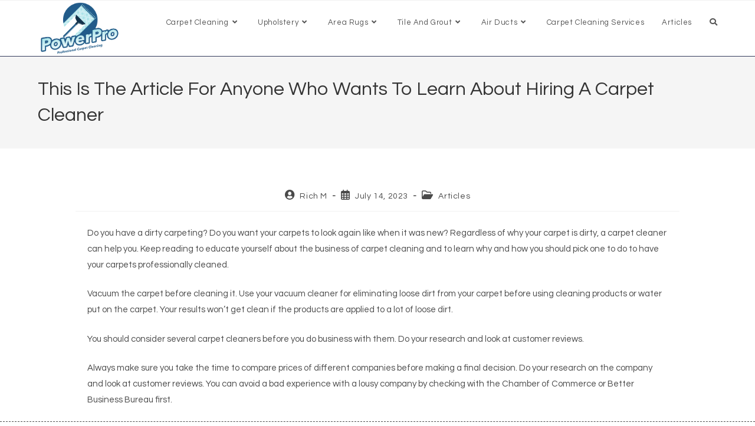

--- FILE ---
content_type: text/html; charset=UTF-8
request_url: https://www.powerprocarpetcleaning.com/this-is-the-article-for-anyone-who-wants-to-learn-about-hiring-a-carpet-cleaner-2/
body_size: 25276
content:
<!DOCTYPE html><html class="html" lang="en-US"><head><meta charset="UTF-8"><link rel="profile" href="https://gmpg.org/xfn/11"><title>This Is The Article For Anyone Who Wants To Learn About Hiring A Carpet Cleaner &#8211; PowerPro Carpet Cleaning</title><meta name='robots' content='max-image-preview:large' /><style>img:is([sizes="auto" i], [sizes^="auto," i]) { contain-intrinsic-size: 3000px 1500px }</style><meta name="viewport" content="width=device-width, initial-scale=1"><link rel="alternate" type="application/rss+xml" title="PowerPro Carpet Cleaning &raquo; Feed" href="https://www.powerprocarpetcleaning.com/feed/" /><link rel="alternate" type="application/rss+xml" title="PowerPro Carpet Cleaning &raquo; Comments Feed" href="https://www.powerprocarpetcleaning.com/comments/feed/" />  <script src="//www.googletagmanager.com/gtag/js?id=G-XWRMNW3CTP"  data-cfasync="false" data-wpfc-render="false" async></script> <script data-cfasync="false" data-wpfc-render="false">var em_version = '8.10.1';
				var em_track_user = true;
				var em_no_track_reason = '';
								var ExactMetricsDefaultLocations = {"page_location":"https:\/\/www.powerprocarpetcleaning.com\/this-is-the-article-for-anyone-who-wants-to-learn-about-hiring-a-carpet-cleaner-2\/"};
								if ( typeof ExactMetricsPrivacyGuardFilter === 'function' ) {
					var ExactMetricsLocations = (typeof ExactMetricsExcludeQuery === 'object') ? ExactMetricsPrivacyGuardFilter( ExactMetricsExcludeQuery ) : ExactMetricsPrivacyGuardFilter( ExactMetricsDefaultLocations );
				} else {
					var ExactMetricsLocations = (typeof ExactMetricsExcludeQuery === 'object') ? ExactMetricsExcludeQuery : ExactMetricsDefaultLocations;
				}

								var disableStrs = [
										'ga-disable-G-XWRMNW3CTP',
									];

				/* Function to detect opted out users */
				function __gtagTrackerIsOptedOut() {
					for (var index = 0; index < disableStrs.length; index++) {
						if (document.cookie.indexOf(disableStrs[index] + '=true') > -1) {
							return true;
						}
					}

					return false;
				}

				/* Disable tracking if the opt-out cookie exists. */
				if (__gtagTrackerIsOptedOut()) {
					for (var index = 0; index < disableStrs.length; index++) {
						window[disableStrs[index]] = true;
					}
				}

				/* Opt-out function */
				function __gtagTrackerOptout() {
					for (var index = 0; index < disableStrs.length; index++) {
						document.cookie = disableStrs[index] + '=true; expires=Thu, 31 Dec 2099 23:59:59 UTC; path=/';
						window[disableStrs[index]] = true;
					}
				}

				if ('undefined' === typeof gaOptout) {
					function gaOptout() {
						__gtagTrackerOptout();
					}
				}
								window.dataLayer = window.dataLayer || [];

				window.ExactMetricsDualTracker = {
					helpers: {},
					trackers: {},
				};
				if (em_track_user) {
					function __gtagDataLayer() {
						dataLayer.push(arguments);
					}

					function __gtagTracker(type, name, parameters) {
						if (!parameters) {
							parameters = {};
						}

						if (parameters.send_to) {
							__gtagDataLayer.apply(null, arguments);
							return;
						}

						if (type === 'event') {
														parameters.send_to = exactmetrics_frontend.v4_id;
							var hookName = name;
							if (typeof parameters['event_category'] !== 'undefined') {
								hookName = parameters['event_category'] + ':' + name;
							}

							if (typeof ExactMetricsDualTracker.trackers[hookName] !== 'undefined') {
								ExactMetricsDualTracker.trackers[hookName](parameters);
							} else {
								__gtagDataLayer('event', name, parameters);
							}
							
						} else {
							__gtagDataLayer.apply(null, arguments);
						}
					}

					__gtagTracker('js', new Date());
					__gtagTracker('set', {
						'developer_id.dNDMyYj': true,
											});
					if ( ExactMetricsLocations.page_location ) {
						__gtagTracker('set', ExactMetricsLocations);
					}
										__gtagTracker('config', 'G-XWRMNW3CTP', {"forceSSL":"true","link_attribution":"true"} );
										window.gtag = __gtagTracker;										(function () {
						/* https://developers.google.com/analytics/devguides/collection/analyticsjs/ */
						/* ga and __gaTracker compatibility shim. */
						var noopfn = function () {
							return null;
						};
						var newtracker = function () {
							return new Tracker();
						};
						var Tracker = function () {
							return null;
						};
						var p = Tracker.prototype;
						p.get = noopfn;
						p.set = noopfn;
						p.send = function () {
							var args = Array.prototype.slice.call(arguments);
							args.unshift('send');
							__gaTracker.apply(null, args);
						};
						var __gaTracker = function () {
							var len = arguments.length;
							if (len === 0) {
								return;
							}
							var f = arguments[len - 1];
							if (typeof f !== 'object' || f === null || typeof f.hitCallback !== 'function') {
								if ('send' === arguments[0]) {
									var hitConverted, hitObject = false, action;
									if ('event' === arguments[1]) {
										if ('undefined' !== typeof arguments[3]) {
											hitObject = {
												'eventAction': arguments[3],
												'eventCategory': arguments[2],
												'eventLabel': arguments[4],
												'value': arguments[5] ? arguments[5] : 1,
											}
										}
									}
									if ('pageview' === arguments[1]) {
										if ('undefined' !== typeof arguments[2]) {
											hitObject = {
												'eventAction': 'page_view',
												'page_path': arguments[2],
											}
										}
									}
									if (typeof arguments[2] === 'object') {
										hitObject = arguments[2];
									}
									if (typeof arguments[5] === 'object') {
										Object.assign(hitObject, arguments[5]);
									}
									if ('undefined' !== typeof arguments[1].hitType) {
										hitObject = arguments[1];
										if ('pageview' === hitObject.hitType) {
											hitObject.eventAction = 'page_view';
										}
									}
									if (hitObject) {
										action = 'timing' === arguments[1].hitType ? 'timing_complete' : hitObject.eventAction;
										hitConverted = mapArgs(hitObject);
										__gtagTracker('event', action, hitConverted);
									}
								}
								return;
							}

							function mapArgs(args) {
								var arg, hit = {};
								var gaMap = {
									'eventCategory': 'event_category',
									'eventAction': 'event_action',
									'eventLabel': 'event_label',
									'eventValue': 'event_value',
									'nonInteraction': 'non_interaction',
									'timingCategory': 'event_category',
									'timingVar': 'name',
									'timingValue': 'value',
									'timingLabel': 'event_label',
									'page': 'page_path',
									'location': 'page_location',
									'title': 'page_title',
									'referrer' : 'page_referrer',
								};
								for (arg in args) {
																		if (!(!args.hasOwnProperty(arg) || !gaMap.hasOwnProperty(arg))) {
										hit[gaMap[arg]] = args[arg];
									} else {
										hit[arg] = args[arg];
									}
								}
								return hit;
							}

							try {
								f.hitCallback();
							} catch (ex) {
							}
						};
						__gaTracker.create = newtracker;
						__gaTracker.getByName = newtracker;
						__gaTracker.getAll = function () {
							return [];
						};
						__gaTracker.remove = noopfn;
						__gaTracker.loaded = true;
						window['__gaTracker'] = __gaTracker;
					})();
									} else {
										console.log("");
					(function () {
						function __gtagTracker() {
							return null;
						}

						window['__gtagTracker'] = __gtagTracker;
						window['gtag'] = __gtagTracker;
					})();
									}</script>  <script defer src="[data-uri]"></script> <style id='wp-emoji-styles-inline-css'>img.wp-smiley, img.emoji {
		display: inline !important;
		border: none !important;
		box-shadow: none !important;
		height: 1em !important;
		width: 1em !important;
		margin: 0 0.07em !important;
		vertical-align: -0.1em !important;
		background: none !important;
		padding: 0 !important;
	}</style><link rel='stylesheet' id='wp-block-library-css' href='https://www.powerprocarpetcleaning.com/wp-includes/css/dist/block-library/style.min.css?ver=6.8.3' media='all' /><style id='wp-block-library-theme-inline-css'>.wp-block-audio :where(figcaption){color:#555;font-size:13px;text-align:center}.is-dark-theme .wp-block-audio :where(figcaption){color:#ffffffa6}.wp-block-audio{margin:0 0 1em}.wp-block-code{border:1px solid #ccc;border-radius:4px;font-family:Menlo,Consolas,monaco,monospace;padding:.8em 1em}.wp-block-embed :where(figcaption){color:#555;font-size:13px;text-align:center}.is-dark-theme .wp-block-embed :where(figcaption){color:#ffffffa6}.wp-block-embed{margin:0 0 1em}.blocks-gallery-caption{color:#555;font-size:13px;text-align:center}.is-dark-theme .blocks-gallery-caption{color:#ffffffa6}:root :where(.wp-block-image figcaption){color:#555;font-size:13px;text-align:center}.is-dark-theme :root :where(.wp-block-image figcaption){color:#ffffffa6}.wp-block-image{margin:0 0 1em}.wp-block-pullquote{border-bottom:4px solid;border-top:4px solid;color:currentColor;margin-bottom:1.75em}.wp-block-pullquote cite,.wp-block-pullquote footer,.wp-block-pullquote__citation{color:currentColor;font-size:.8125em;font-style:normal;text-transform:uppercase}.wp-block-quote{border-left:.25em solid;margin:0 0 1.75em;padding-left:1em}.wp-block-quote cite,.wp-block-quote footer{color:currentColor;font-size:.8125em;font-style:normal;position:relative}.wp-block-quote:where(.has-text-align-right){border-left:none;border-right:.25em solid;padding-left:0;padding-right:1em}.wp-block-quote:where(.has-text-align-center){border:none;padding-left:0}.wp-block-quote.is-large,.wp-block-quote.is-style-large,.wp-block-quote:where(.is-style-plain){border:none}.wp-block-search .wp-block-search__label{font-weight:700}.wp-block-search__button{border:1px solid #ccc;padding:.375em .625em}:where(.wp-block-group.has-background){padding:1.25em 2.375em}.wp-block-separator.has-css-opacity{opacity:.4}.wp-block-separator{border:none;border-bottom:2px solid;margin-left:auto;margin-right:auto}.wp-block-separator.has-alpha-channel-opacity{opacity:1}.wp-block-separator:not(.is-style-wide):not(.is-style-dots){width:100px}.wp-block-separator.has-background:not(.is-style-dots){border-bottom:none;height:1px}.wp-block-separator.has-background:not(.is-style-wide):not(.is-style-dots){height:2px}.wp-block-table{margin:0 0 1em}.wp-block-table td,.wp-block-table th{word-break:normal}.wp-block-table :where(figcaption){color:#555;font-size:13px;text-align:center}.is-dark-theme .wp-block-table :where(figcaption){color:#ffffffa6}.wp-block-video :where(figcaption){color:#555;font-size:13px;text-align:center}.is-dark-theme .wp-block-video :where(figcaption){color:#ffffffa6}.wp-block-video{margin:0 0 1em}:root :where(.wp-block-template-part.has-background){margin-bottom:0;margin-top:0;padding:1.25em 2.375em}</style><style id='classic-theme-styles-inline-css'>/*! This file is auto-generated */
.wp-block-button__link{color:#fff;background-color:#32373c;border-radius:9999px;box-shadow:none;text-decoration:none;padding:calc(.667em + 2px) calc(1.333em + 2px);font-size:1.125em}.wp-block-file__button{background:#32373c;color:#fff;text-decoration:none}</style><style id='global-styles-inline-css'>:root{--wp--preset--aspect-ratio--square: 1;--wp--preset--aspect-ratio--4-3: 4/3;--wp--preset--aspect-ratio--3-4: 3/4;--wp--preset--aspect-ratio--3-2: 3/2;--wp--preset--aspect-ratio--2-3: 2/3;--wp--preset--aspect-ratio--16-9: 16/9;--wp--preset--aspect-ratio--9-16: 9/16;--wp--preset--color--black: #000000;--wp--preset--color--cyan-bluish-gray: #abb8c3;--wp--preset--color--white: #ffffff;--wp--preset--color--pale-pink: #f78da7;--wp--preset--color--vivid-red: #cf2e2e;--wp--preset--color--luminous-vivid-orange: #ff6900;--wp--preset--color--luminous-vivid-amber: #fcb900;--wp--preset--color--light-green-cyan: #7bdcb5;--wp--preset--color--vivid-green-cyan: #00d084;--wp--preset--color--pale-cyan-blue: #8ed1fc;--wp--preset--color--vivid-cyan-blue: #0693e3;--wp--preset--color--vivid-purple: #9b51e0;--wp--preset--gradient--vivid-cyan-blue-to-vivid-purple: linear-gradient(135deg,rgba(6,147,227,1) 0%,rgb(155,81,224) 100%);--wp--preset--gradient--light-green-cyan-to-vivid-green-cyan: linear-gradient(135deg,rgb(122,220,180) 0%,rgb(0,208,130) 100%);--wp--preset--gradient--luminous-vivid-amber-to-luminous-vivid-orange: linear-gradient(135deg,rgba(252,185,0,1) 0%,rgba(255,105,0,1) 100%);--wp--preset--gradient--luminous-vivid-orange-to-vivid-red: linear-gradient(135deg,rgba(255,105,0,1) 0%,rgb(207,46,46) 100%);--wp--preset--gradient--very-light-gray-to-cyan-bluish-gray: linear-gradient(135deg,rgb(238,238,238) 0%,rgb(169,184,195) 100%);--wp--preset--gradient--cool-to-warm-spectrum: linear-gradient(135deg,rgb(74,234,220) 0%,rgb(151,120,209) 20%,rgb(207,42,186) 40%,rgb(238,44,130) 60%,rgb(251,105,98) 80%,rgb(254,248,76) 100%);--wp--preset--gradient--blush-light-purple: linear-gradient(135deg,rgb(255,206,236) 0%,rgb(152,150,240) 100%);--wp--preset--gradient--blush-bordeaux: linear-gradient(135deg,rgb(254,205,165) 0%,rgb(254,45,45) 50%,rgb(107,0,62) 100%);--wp--preset--gradient--luminous-dusk: linear-gradient(135deg,rgb(255,203,112) 0%,rgb(199,81,192) 50%,rgb(65,88,208) 100%);--wp--preset--gradient--pale-ocean: linear-gradient(135deg,rgb(255,245,203) 0%,rgb(182,227,212) 50%,rgb(51,167,181) 100%);--wp--preset--gradient--electric-grass: linear-gradient(135deg,rgb(202,248,128) 0%,rgb(113,206,126) 100%);--wp--preset--gradient--midnight: linear-gradient(135deg,rgb(2,3,129) 0%,rgb(40,116,252) 100%);--wp--preset--font-size--small: 13px;--wp--preset--font-size--medium: 20px;--wp--preset--font-size--large: 36px;--wp--preset--font-size--x-large: 42px;--wp--preset--spacing--20: 0.44rem;--wp--preset--spacing--30: 0.67rem;--wp--preset--spacing--40: 1rem;--wp--preset--spacing--50: 1.5rem;--wp--preset--spacing--60: 2.25rem;--wp--preset--spacing--70: 3.38rem;--wp--preset--spacing--80: 5.06rem;--wp--preset--shadow--natural: 6px 6px 9px rgba(0, 0, 0, 0.2);--wp--preset--shadow--deep: 12px 12px 50px rgba(0, 0, 0, 0.4);--wp--preset--shadow--sharp: 6px 6px 0px rgba(0, 0, 0, 0.2);--wp--preset--shadow--outlined: 6px 6px 0px -3px rgba(255, 255, 255, 1), 6px 6px rgba(0, 0, 0, 1);--wp--preset--shadow--crisp: 6px 6px 0px rgba(0, 0, 0, 1);}:where(.is-layout-flex){gap: 0.5em;}:where(.is-layout-grid){gap: 0.5em;}body .is-layout-flex{display: flex;}.is-layout-flex{flex-wrap: wrap;align-items: center;}.is-layout-flex > :is(*, div){margin: 0;}body .is-layout-grid{display: grid;}.is-layout-grid > :is(*, div){margin: 0;}:where(.wp-block-columns.is-layout-flex){gap: 2em;}:where(.wp-block-columns.is-layout-grid){gap: 2em;}:where(.wp-block-post-template.is-layout-flex){gap: 1.25em;}:where(.wp-block-post-template.is-layout-grid){gap: 1.25em;}.has-black-color{color: var(--wp--preset--color--black) !important;}.has-cyan-bluish-gray-color{color: var(--wp--preset--color--cyan-bluish-gray) !important;}.has-white-color{color: var(--wp--preset--color--white) !important;}.has-pale-pink-color{color: var(--wp--preset--color--pale-pink) !important;}.has-vivid-red-color{color: var(--wp--preset--color--vivid-red) !important;}.has-luminous-vivid-orange-color{color: var(--wp--preset--color--luminous-vivid-orange) !important;}.has-luminous-vivid-amber-color{color: var(--wp--preset--color--luminous-vivid-amber) !important;}.has-light-green-cyan-color{color: var(--wp--preset--color--light-green-cyan) !important;}.has-vivid-green-cyan-color{color: var(--wp--preset--color--vivid-green-cyan) !important;}.has-pale-cyan-blue-color{color: var(--wp--preset--color--pale-cyan-blue) !important;}.has-vivid-cyan-blue-color{color: var(--wp--preset--color--vivid-cyan-blue) !important;}.has-vivid-purple-color{color: var(--wp--preset--color--vivid-purple) !important;}.has-black-background-color{background-color: var(--wp--preset--color--black) !important;}.has-cyan-bluish-gray-background-color{background-color: var(--wp--preset--color--cyan-bluish-gray) !important;}.has-white-background-color{background-color: var(--wp--preset--color--white) !important;}.has-pale-pink-background-color{background-color: var(--wp--preset--color--pale-pink) !important;}.has-vivid-red-background-color{background-color: var(--wp--preset--color--vivid-red) !important;}.has-luminous-vivid-orange-background-color{background-color: var(--wp--preset--color--luminous-vivid-orange) !important;}.has-luminous-vivid-amber-background-color{background-color: var(--wp--preset--color--luminous-vivid-amber) !important;}.has-light-green-cyan-background-color{background-color: var(--wp--preset--color--light-green-cyan) !important;}.has-vivid-green-cyan-background-color{background-color: var(--wp--preset--color--vivid-green-cyan) !important;}.has-pale-cyan-blue-background-color{background-color: var(--wp--preset--color--pale-cyan-blue) !important;}.has-vivid-cyan-blue-background-color{background-color: var(--wp--preset--color--vivid-cyan-blue) !important;}.has-vivid-purple-background-color{background-color: var(--wp--preset--color--vivid-purple) !important;}.has-black-border-color{border-color: var(--wp--preset--color--black) !important;}.has-cyan-bluish-gray-border-color{border-color: var(--wp--preset--color--cyan-bluish-gray) !important;}.has-white-border-color{border-color: var(--wp--preset--color--white) !important;}.has-pale-pink-border-color{border-color: var(--wp--preset--color--pale-pink) !important;}.has-vivid-red-border-color{border-color: var(--wp--preset--color--vivid-red) !important;}.has-luminous-vivid-orange-border-color{border-color: var(--wp--preset--color--luminous-vivid-orange) !important;}.has-luminous-vivid-amber-border-color{border-color: var(--wp--preset--color--luminous-vivid-amber) !important;}.has-light-green-cyan-border-color{border-color: var(--wp--preset--color--light-green-cyan) !important;}.has-vivid-green-cyan-border-color{border-color: var(--wp--preset--color--vivid-green-cyan) !important;}.has-pale-cyan-blue-border-color{border-color: var(--wp--preset--color--pale-cyan-blue) !important;}.has-vivid-cyan-blue-border-color{border-color: var(--wp--preset--color--vivid-cyan-blue) !important;}.has-vivid-purple-border-color{border-color: var(--wp--preset--color--vivid-purple) !important;}.has-vivid-cyan-blue-to-vivid-purple-gradient-background{background: var(--wp--preset--gradient--vivid-cyan-blue-to-vivid-purple) !important;}.has-light-green-cyan-to-vivid-green-cyan-gradient-background{background: var(--wp--preset--gradient--light-green-cyan-to-vivid-green-cyan) !important;}.has-luminous-vivid-amber-to-luminous-vivid-orange-gradient-background{background: var(--wp--preset--gradient--luminous-vivid-amber-to-luminous-vivid-orange) !important;}.has-luminous-vivid-orange-to-vivid-red-gradient-background{background: var(--wp--preset--gradient--luminous-vivid-orange-to-vivid-red) !important;}.has-very-light-gray-to-cyan-bluish-gray-gradient-background{background: var(--wp--preset--gradient--very-light-gray-to-cyan-bluish-gray) !important;}.has-cool-to-warm-spectrum-gradient-background{background: var(--wp--preset--gradient--cool-to-warm-spectrum) !important;}.has-blush-light-purple-gradient-background{background: var(--wp--preset--gradient--blush-light-purple) !important;}.has-blush-bordeaux-gradient-background{background: var(--wp--preset--gradient--blush-bordeaux) !important;}.has-luminous-dusk-gradient-background{background: var(--wp--preset--gradient--luminous-dusk) !important;}.has-pale-ocean-gradient-background{background: var(--wp--preset--gradient--pale-ocean) !important;}.has-electric-grass-gradient-background{background: var(--wp--preset--gradient--electric-grass) !important;}.has-midnight-gradient-background{background: var(--wp--preset--gradient--midnight) !important;}.has-small-font-size{font-size: var(--wp--preset--font-size--small) !important;}.has-medium-font-size{font-size: var(--wp--preset--font-size--medium) !important;}.has-large-font-size{font-size: var(--wp--preset--font-size--large) !important;}.has-x-large-font-size{font-size: var(--wp--preset--font-size--x-large) !important;}
:where(.wp-block-post-template.is-layout-flex){gap: 1.25em;}:where(.wp-block-post-template.is-layout-grid){gap: 1.25em;}
:where(.wp-block-columns.is-layout-flex){gap: 2em;}:where(.wp-block-columns.is-layout-grid){gap: 2em;}
:root :where(.wp-block-pullquote){font-size: 1.5em;line-height: 1.6;}</style><link rel='stylesheet' id='dashicons-css' href='https://www.powerprocarpetcleaning.com/wp-includes/css/dashicons.min.css?ver=6.8.3' media='all' /><link rel='stylesheet' id='admin-bar-css' href='https://www.powerprocarpetcleaning.com/wp-includes/css/admin-bar.min.css?ver=6.8.3' media='all' /><style id='admin-bar-inline-css'>/* Hide CanvasJS credits for P404 charts specifically */
    #p404RedirectChart .canvasjs-chart-credit {
        display: none !important;
    }
    
    #p404RedirectChart canvas {
        border-radius: 6px;
    }

    .p404-redirect-adminbar-weekly-title {
        font-weight: bold;
        font-size: 14px;
        color: #fff;
        margin-bottom: 6px;
    }

    #wpadminbar #wp-admin-bar-p404_free_top_button .ab-icon:before {
        content: "\f103";
        color: #dc3545;
        top: 3px;
    }
    
    #wp-admin-bar-p404_free_top_button .ab-item {
        min-width: 80px !important;
        padding: 0px !important;
    }
    
    /* Ensure proper positioning and z-index for P404 dropdown */
    .p404-redirect-adminbar-dropdown-wrap { 
        min-width: 0; 
        padding: 0;
        position: static !important;
    }
    
    #wpadminbar #wp-admin-bar-p404_free_top_button_dropdown {
        position: static !important;
    }
    
    #wpadminbar #wp-admin-bar-p404_free_top_button_dropdown .ab-item {
        padding: 0 !important;
        margin: 0 !important;
    }
    
    .p404-redirect-dropdown-container {
        min-width: 340px;
        padding: 18px 18px 12px 18px;
        background: #23282d !important;
        color: #fff;
        border-radius: 12px;
        box-shadow: 0 8px 32px rgba(0,0,0,0.25);
        margin-top: 10px;
        position: relative !important;
        z-index: 999999 !important;
        display: block !important;
        border: 1px solid #444;
    }
    
    /* Ensure P404 dropdown appears on hover */
    #wpadminbar #wp-admin-bar-p404_free_top_button .p404-redirect-dropdown-container { 
        display: none !important;
    }
    
    #wpadminbar #wp-admin-bar-p404_free_top_button:hover .p404-redirect-dropdown-container { 
        display: block !important;
    }
    
    #wpadminbar #wp-admin-bar-p404_free_top_button:hover #wp-admin-bar-p404_free_top_button_dropdown .p404-redirect-dropdown-container {
        display: block !important;
    }
    
    .p404-redirect-card {
        background: #2c3338;
        border-radius: 8px;
        padding: 18px 18px 12px 18px;
        box-shadow: 0 2px 8px rgba(0,0,0,0.07);
        display: flex;
        flex-direction: column;
        align-items: flex-start;
        border: 1px solid #444;
    }
    
    .p404-redirect-btn {
        display: inline-block;
        background: #dc3545;
        color: #fff !important;
        font-weight: bold;
        padding: 5px 22px;
        border-radius: 8px;
        text-decoration: none;
        font-size: 17px;
        transition: background 0.2s, box-shadow 0.2s;
        margin-top: 8px;
        box-shadow: 0 2px 8px rgba(220,53,69,0.15);
        text-align: center;
        line-height: 1.6;
    }
    
    .p404-redirect-btn:hover {
        background: #c82333;
        color: #fff !important;
        box-shadow: 0 4px 16px rgba(220,53,69,0.25);
    }
    
    /* Prevent conflicts with other admin bar dropdowns */
    #wpadminbar .ab-top-menu > li:hover > .ab-item,
    #wpadminbar .ab-top-menu > li.hover > .ab-item {
        z-index: auto;
    }
    
    #wpadminbar #wp-admin-bar-p404_free_top_button:hover > .ab-item {
        z-index: 999998 !important;
    }</style><link rel='stylesheet' id='localprominencestyle-css' href='https://www.powerprocarpetcleaning.com/wp-content/cache/autoptimize/autoptimize_single_7e362c6c9ea29f1c9b81eb5ea103057b.php?ver=6.8.3' media='all' /><link rel='stylesheet' id='font-awesome-css' href='https://www.powerprocarpetcleaning.com/wp-content/themes/oceanwp/assets/fonts/fontawesome/css/all.min.css?ver=6.7.2' media='all' /><link rel='stylesheet' id='simple-line-icons-css' href='https://www.powerprocarpetcleaning.com/wp-content/themes/oceanwp/assets/css/third/simple-line-icons.min.css?ver=2.4.0' media='all' /><link rel='stylesheet' id='oceanwp-style-css' href='https://www.powerprocarpetcleaning.com/wp-content/themes/oceanwp/assets/css/style.min.css?ver=4.1.3' media='all' /><style id='oceanwp-style-inline-css'>body div.wpforms-container-full .wpforms-form input[type=submit]:hover,
			body div.wpforms-container-full .wpforms-form input[type=submit]:active,
			body div.wpforms-container-full .wpforms-form button[type=submit]:hover,
			body div.wpforms-container-full .wpforms-form button[type=submit]:active,
			body div.wpforms-container-full .wpforms-form .wpforms-page-button:hover,
			body div.wpforms-container-full .wpforms-form .wpforms-page-button:active,
			body .wp-core-ui div.wpforms-container-full .wpforms-form input[type=submit]:hover,
			body .wp-core-ui div.wpforms-container-full .wpforms-form input[type=submit]:active,
			body .wp-core-ui div.wpforms-container-full .wpforms-form button[type=submit]:hover,
			body .wp-core-ui div.wpforms-container-full .wpforms-form button[type=submit]:active,
			body .wp-core-ui div.wpforms-container-full .wpforms-form .wpforms-page-button:hover,
			body .wp-core-ui div.wpforms-container-full .wpforms-form .wpforms-page-button:active {
					background: linear-gradient(0deg, rgba(0, 0, 0, 0.2), rgba(0, 0, 0, 0.2)), var(--wpforms-button-background-color-alt, var(--wpforms-button-background-color)) !important;
			}</style><link rel='stylesheet' id='elementor-icons-css' href='https://www.powerprocarpetcleaning.com/wp-content/plugins/elementor/assets/lib/eicons/css/elementor-icons.min.css?ver=5.44.0' media='all' /><link rel='stylesheet' id='elementor-frontend-css' href='https://www.powerprocarpetcleaning.com/wp-content/plugins/elementor/assets/css/frontend.min.css?ver=3.33.0' media='all' /><link rel='stylesheet' id='elementor-post-19-css' href='https://www.powerprocarpetcleaning.com/wp-content/cache/autoptimize/autoptimize_single_95c74f4b515ae21faf9016302ac94621.php?ver=1768282875' media='all' /><link rel='stylesheet' id='elementor-pro-css' href='https://www.powerprocarpetcleaning.com/wp-content/plugins/elementor-pro/assets/css/frontend.min.css?ver=3.23.3' media='all' /><link rel='stylesheet' id='elementor-post-2264-css' href='https://www.powerprocarpetcleaning.com/wp-content/cache/autoptimize/autoptimize_single_6ed2d9aec1579854c760a12a20ee2b69.php?ver=1768282876' media='all' /><link rel='stylesheet' id='oe-widgets-style-css' href='https://www.powerprocarpetcleaning.com/wp-content/cache/autoptimize/autoptimize_single_517dda83e7784560e130032a025c6b6c.php?ver=6.8.3' media='all' /><link rel='stylesheet' id='elementor-gf-roboto-css' href='https://fonts.googleapis.com/css?family=Roboto:100,100italic,200,200italic,300,300italic,400,400italic,500,500italic,600,600italic,700,700italic,800,800italic,900,900italic&#038;display=auto' media='all' /><link rel='stylesheet' id='elementor-gf-robotoslab-css' href='https://fonts.googleapis.com/css?family=Roboto+Slab:100,100italic,200,200italic,300,300italic,400,400italic,500,500italic,600,600italic,700,700italic,800,800italic,900,900italic&#038;display=auto' media='all' /><link rel='stylesheet' id='elementor-gf-questrial-css' href='https://fonts.googleapis.com/css?family=Questrial:100,100italic,200,200italic,300,300italic,400,400italic,500,500italic,600,600italic,700,700italic,800,800italic,900,900italic&#038;display=auto' media='all' /><link rel='stylesheet' id='elementor-gf-oswald-css' href='https://fonts.googleapis.com/css?family=Oswald:100,100italic,200,200italic,300,300italic,400,400italic,500,500italic,600,600italic,700,700italic,800,800italic,900,900italic&#038;display=auto' media='all' /><link rel='stylesheet' id='elementor-icons-shared-0-css' href='https://www.powerprocarpetcleaning.com/wp-content/plugins/elementor/assets/lib/font-awesome/css/fontawesome.min.css?ver=5.15.3' media='all' /><link rel='stylesheet' id='elementor-icons-fa-solid-css' href='https://www.powerprocarpetcleaning.com/wp-content/plugins/elementor/assets/lib/font-awesome/css/solid.min.css?ver=5.15.3' media='all' /><link rel='stylesheet' id='elementor-icons-fa-brands-css' href='https://www.powerprocarpetcleaning.com/wp-content/plugins/elementor/assets/lib/font-awesome/css/brands.min.css?ver=5.15.3' media='all' /> <script defer src="https://www.powerprocarpetcleaning.com/wp-content/plugins/google-analytics-dashboard-for-wp/assets/js/frontend-gtag.min.js?ver=8.10.1" id="exactmetrics-frontend-script-js" data-wp-strategy="async"></script> <script data-cfasync="false" data-wpfc-render="false" id='exactmetrics-frontend-script-js-extra'>var exactmetrics_frontend = {"js_events_tracking":"true","download_extensions":"doc,pdf,ppt,zip,xls,docx,pptx,xlsx","inbound_paths":"[{\"path\":\"\\\/go\\\/\",\"label\":\"affiliate\"},{\"path\":\"\\\/recommend\\\/\",\"label\":\"affiliate\"}]","home_url":"https:\/\/www.powerprocarpetcleaning.com","hash_tracking":"false","v4_id":"G-XWRMNW3CTP"};</script> <script src="https://www.powerprocarpetcleaning.com/wp-includes/js/jquery/jquery.min.js?ver=3.7.1" id="jquery-core-js"></script> <script defer src="https://www.powerprocarpetcleaning.com/wp-includes/js/jquery/jquery-migrate.min.js?ver=3.4.1" id="jquery-migrate-js"></script> <link rel="https://api.w.org/" href="https://www.powerprocarpetcleaning.com/wp-json/" /><link rel="alternate" title="JSON" type="application/json" href="https://www.powerprocarpetcleaning.com/wp-json/wp/v2/posts/5199" /><link rel="EditURI" type="application/rsd+xml" title="RSD" href="https://www.powerprocarpetcleaning.com/xmlrpc.php?rsd" /><meta name="generator" content="WordPress 6.8.3" /><link rel="alternate" title="oEmbed (JSON)" type="application/json+oembed" href="https://www.powerprocarpetcleaning.com/wp-json/oembed/1.0/embed?url=https%3A%2F%2Fwww.powerprocarpetcleaning.com%2Fthis-is-the-article-for-anyone-who-wants-to-learn-about-hiring-a-carpet-cleaner-2%2F" /><link rel="alternate" title="oEmbed (XML)" type="text/xml+oembed" href="https://www.powerprocarpetcleaning.com/wp-json/oembed/1.0/embed?url=https%3A%2F%2Fwww.powerprocarpetcleaning.com%2Fthis-is-the-article-for-anyone-who-wants-to-learn-about-hiring-a-carpet-cleaner-2%2F&#038;format=xml" /><meta name="geo.placename" content="Manalapan" /><meta name="geo.position" content="40.25733; -74.39571" /><meta name="geo.county" content="Monmouth County" /><meta name="geo.postcode" content="7726" /><meta name="geo.region" content="New Jersey" /><meta name="geo.country" content="United States" /><meta property="business:contact_data:locality" content="Monmouth County" /><meta property="business:contact_data:zip" content="7726" /><meta property="place:location:latitude" content="40.25733" /><meta property="place:location:longitude" content="-74.39571" /><meta property="business:contact_data:country_name" content="United States" /><meta property="og:title" content="This Is The Article For Anyone Who Wants To Learn About Hiring A Carpet Cleaner" /><meta property="og:type" content="business.business" /><meta name="twitter:card" content="summary_large_image" /><meta name="twitter:title" content="This Is The Article For Anyone Who Wants To Learn About Hiring A Carpet Cleaner" /><meta name="generator" content="Elementor 3.33.0; features: additional_custom_breakpoints; settings: css_print_method-external, google_font-enabled, font_display-auto"><link rel="icon" href="https://www.powerprocarpetcleaning.com/wp-content/uploads/2022/12/favicon-32x32-1.png" type="image/png"/><style>.e-con.e-parent:nth-of-type(n+4):not(.e-lazyloaded):not(.e-no-lazyload),
				.e-con.e-parent:nth-of-type(n+4):not(.e-lazyloaded):not(.e-no-lazyload) * {
					background-image: none !important;
				}
				@media screen and (max-height: 1024px) {
					.e-con.e-parent:nth-of-type(n+3):not(.e-lazyloaded):not(.e-no-lazyload),
					.e-con.e-parent:nth-of-type(n+3):not(.e-lazyloaded):not(.e-no-lazyload) * {
						background-image: none !important;
					}
				}
				@media screen and (max-height: 640px) {
					.e-con.e-parent:nth-of-type(n+2):not(.e-lazyloaded):not(.e-no-lazyload),
					.e-con.e-parent:nth-of-type(n+2):not(.e-lazyloaded):not(.e-no-lazyload) * {
						background-image: none !important;
					}
				}</style> <script type="module" crossorigin src="https://embeddable-app-widgets.s3.us-east-1.amazonaws.com/review-widget-carousel-v1.js"></script> <link rel="stylesheet" crossorigin href="https://embeddable-app-widgets.s3.us-east-1.amazonaws.com/review-widget-carousel-v1.css"><style id="wp-custom-css">#site-header-inner{position:relative;height:100%;width:100%}div#top-bar{display:none}p.elementor-icon-box-description a{color:#f1b856 !important}@media only screen and (max-width:600px) and (min-width:320px){.elementor-element.elementor-element-43338a3.elementor-widget.elementor-widget-heading h1{font-size:26px !important;line-height:1.5}.elementor-column-wrap.elementor-element-populated{padding:3% 0 !important}#site-logo a.site-logo-text{font-size:16px !important;margin:0}}</style><style type="text/css">/* Colors */a:hover,a.light:hover,.theme-heading .text::before,.theme-heading .text::after,#top-bar-content >a:hover,#top-bar-social li.oceanwp-email a:hover,#site-navigation-wrap .dropdown-menu >li >a:hover,#site-header.medium-header #medium-searchform button:hover,.oceanwp-mobile-menu-icon a:hover,.blog-entry.post .blog-entry-header .entry-title a:hover,.blog-entry.post .blog-entry-readmore a:hover,.blog-entry.thumbnail-entry .blog-entry-category a,ul.meta li a:hover,.dropcap,.single nav.post-navigation .nav-links .title,body .related-post-title a:hover,body #wp-calendar caption,body .contact-info-widget.default i,body .contact-info-widget.big-icons i,body .custom-links-widget .oceanwp-custom-links li a:hover,body .custom-links-widget .oceanwp-custom-links li a:hover:before,body .posts-thumbnails-widget li a:hover,body .social-widget li.oceanwp-email a:hover,.comment-author .comment-meta .comment-reply-link,#respond #cancel-comment-reply-link:hover,#footer-widgets .footer-box a:hover,#footer-bottom a:hover,#footer-bottom #footer-bottom-menu a:hover,.sidr a:hover,.sidr-class-dropdown-toggle:hover,.sidr-class-menu-item-has-children.active >a,.sidr-class-menu-item-has-children.active >a >.sidr-class-dropdown-toggle,input[type=checkbox]:checked:before{color:#333a5b}.single nav.post-navigation .nav-links .title .owp-icon use,.blog-entry.post .blog-entry-readmore a:hover .owp-icon use,body .contact-info-widget.default .owp-icon use,body .contact-info-widget.big-icons .owp-icon use{stroke:#333a5b}input[type="button"],input[type="reset"],input[type="submit"],button[type="submit"],.button,#site-navigation-wrap .dropdown-menu >li.btn >a >span,.thumbnail:hover i,.thumbnail:hover .link-post-svg-icon,.post-quote-content,.omw-modal .omw-close-modal,body .contact-info-widget.big-icons li:hover i,body .contact-info-widget.big-icons li:hover .owp-icon,body div.wpforms-container-full .wpforms-form input[type=submit],body div.wpforms-container-full .wpforms-form button[type=submit],body div.wpforms-container-full .wpforms-form .wpforms-page-button,.woocommerce-cart .wp-element-button,.woocommerce-checkout .wp-element-button,.wp-block-button__link{background-color:#333a5b}.widget-title{border-color:#333a5b}blockquote{border-color:#333a5b}.wp-block-quote{border-color:#333a5b}#searchform-dropdown{border-color:#333a5b}.dropdown-menu .sub-menu{border-color:#333a5b}.blog-entry.large-entry .blog-entry-readmore a:hover{border-color:#333a5b}.oceanwp-newsletter-form-wrap input[type="email"]:focus{border-color:#333a5b}.social-widget li.oceanwp-email a:hover{border-color:#333a5b}#respond #cancel-comment-reply-link:hover{border-color:#333a5b}body .contact-info-widget.big-icons li:hover i{border-color:#333a5b}body .contact-info-widget.big-icons li:hover .owp-icon{border-color:#333a5b}#footer-widgets .oceanwp-newsletter-form-wrap input[type="email"]:focus{border-color:#333a5b}input[type="button"]:hover,input[type="reset"]:hover,input[type="submit"]:hover,button[type="submit"]:hover,input[type="button"]:focus,input[type="reset"]:focus,input[type="submit"]:focus,button[type="submit"]:focus,.button:hover,.button:focus,#site-navigation-wrap .dropdown-menu >li.btn >a:hover >span,.post-quote-author,.omw-modal .omw-close-modal:hover,body div.wpforms-container-full .wpforms-form input[type=submit]:hover,body div.wpforms-container-full .wpforms-form button[type=submit]:hover,body div.wpforms-container-full .wpforms-form .wpforms-page-button:hover,.woocommerce-cart .wp-element-button:hover,.woocommerce-checkout .wp-element-button:hover,.wp-block-button__link:hover{background-color:#b95353}a:hover{color:#b95353}a:hover .owp-icon use{stroke:#b95353}body .theme-button,body input[type="submit"],body button[type="submit"],body button,body .button,body div.wpforms-container-full .wpforms-form input[type=submit],body div.wpforms-container-full .wpforms-form button[type=submit],body div.wpforms-container-full .wpforms-form .wpforms-page-button,.woocommerce-cart .wp-element-button,.woocommerce-checkout .wp-element-button,.wp-block-button__link{border-color:#ffffff}body .theme-button:hover,body input[type="submit"]:hover,body button[type="submit"]:hover,body button:hover,body .button:hover,body div.wpforms-container-full .wpforms-form input[type=submit]:hover,body div.wpforms-container-full .wpforms-form input[type=submit]:active,body div.wpforms-container-full .wpforms-form button[type=submit]:hover,body div.wpforms-container-full .wpforms-form button[type=submit]:active,body div.wpforms-container-full .wpforms-form .wpforms-page-button:hover,body div.wpforms-container-full .wpforms-form .wpforms-page-button:active,.woocommerce-cart .wp-element-button:hover,.woocommerce-checkout .wp-element-button:hover,.wp-block-button__link:hover{border-color:#ffffff}/* OceanWP Style Settings CSS */.theme-button,input[type="submit"],button[type="submit"],button,.button,body div.wpforms-container-full .wpforms-form input[type=submit],body div.wpforms-container-full .wpforms-form button[type=submit],body div.wpforms-container-full .wpforms-form .wpforms-page-button{border-style:solid}.theme-button,input[type="submit"],button[type="submit"],button,.button,body div.wpforms-container-full .wpforms-form input[type=submit],body div.wpforms-container-full .wpforms-form button[type=submit],body div.wpforms-container-full .wpforms-form .wpforms-page-button{border-width:1px}form input[type="text"],form input[type="password"],form input[type="email"],form input[type="url"],form input[type="date"],form input[type="month"],form input[type="time"],form input[type="datetime"],form input[type="datetime-local"],form input[type="week"],form input[type="number"],form input[type="search"],form input[type="tel"],form input[type="color"],form select,form textarea,.woocommerce .woocommerce-checkout .select2-container--default .select2-selection--single{border-style:solid}body div.wpforms-container-full .wpforms-form input[type=date],body div.wpforms-container-full .wpforms-form input[type=datetime],body div.wpforms-container-full .wpforms-form input[type=datetime-local],body div.wpforms-container-full .wpforms-form input[type=email],body div.wpforms-container-full .wpforms-form input[type=month],body div.wpforms-container-full .wpforms-form input[type=number],body div.wpforms-container-full .wpforms-form input[type=password],body div.wpforms-container-full .wpforms-form input[type=range],body div.wpforms-container-full .wpforms-form input[type=search],body div.wpforms-container-full .wpforms-form input[type=tel],body div.wpforms-container-full .wpforms-form input[type=text],body div.wpforms-container-full .wpforms-form input[type=time],body div.wpforms-container-full .wpforms-form input[type=url],body div.wpforms-container-full .wpforms-form input[type=week],body div.wpforms-container-full .wpforms-form select,body div.wpforms-container-full .wpforms-form textarea{border-style:solid}form input[type="text"],form input[type="password"],form input[type="email"],form input[type="url"],form input[type="date"],form input[type="month"],form input[type="time"],form input[type="datetime"],form input[type="datetime-local"],form input[type="week"],form input[type="number"],form input[type="search"],form input[type="tel"],form input[type="color"],form select,form textarea{border-radius:3px}body div.wpforms-container-full .wpforms-form input[type=date],body div.wpforms-container-full .wpforms-form input[type=datetime],body div.wpforms-container-full .wpforms-form input[type=datetime-local],body div.wpforms-container-full .wpforms-form input[type=email],body div.wpforms-container-full .wpforms-form input[type=month],body div.wpforms-container-full .wpforms-form input[type=number],body div.wpforms-container-full .wpforms-form input[type=password],body div.wpforms-container-full .wpforms-form input[type=range],body div.wpforms-container-full .wpforms-form input[type=search],body div.wpforms-container-full .wpforms-form input[type=tel],body div.wpforms-container-full .wpforms-form input[type=text],body div.wpforms-container-full .wpforms-form input[type=time],body div.wpforms-container-full .wpforms-form input[type=url],body div.wpforms-container-full .wpforms-form input[type=week],body div.wpforms-container-full .wpforms-form select,body div.wpforms-container-full .wpforms-form textarea{border-radius:3px}/* Header */#site-header.has-header-media .overlay-header-media{background-color:rgba(0,0,0,0.5)}#site-header{border-color:#333a5b}#site-logo #site-logo-inner a img,#site-header.center-header #site-navigation-wrap .middle-site-logo a img{max-width:142px}#site-header #site-logo #site-logo-inner a img,#site-header.center-header #site-navigation-wrap .middle-site-logo a img{max-height:96px}/* Topbar */#top-bar{padding:8px}#top-bar-social li a{color:#f1b856}#top-bar-social li a .owp-icon use{stroke:#f1b856}#top-bar-wrap,.oceanwp-top-bar-sticky{background-color:#000000}#top-bar-wrap,#top-bar-content strong{color:#f1b856}/* Blog CSS */.single-post.content-max-width #wrap .thumbnail,.single-post.content-max-width #wrap .wp-block-buttons,.single-post.content-max-width #wrap .wp-block-verse,.single-post.content-max-width #wrap .entry-header,.single-post.content-max-width #wrap ul.meta,.single-post.content-max-width #wrap .entry-content p,.single-post.content-max-width #wrap .entry-content h1,.single-post.content-max-width #wrap .entry-content h2,.single-post.content-max-width #wrap .entry-content h3,.single-post.content-max-width #wrap .entry-content h4,.single-post.content-max-width #wrap .entry-content h5,.single-post.content-max-width #wrap .entry-content h6,.single-post.content-max-width #wrap .wp-block-image,.single-post.content-max-width #wrap .wp-block-gallery,.single-post.content-max-width #wrap .wp-block-video,.single-post.content-max-width #wrap .wp-block-quote,.single-post.content-max-width #wrap .wp-block-text-columns,.single-post.content-max-width #wrap .wp-block-code,.single-post.content-max-width #wrap .entry-content ul,.single-post.content-max-width #wrap .entry-content ol,.single-post.content-max-width #wrap .wp-block-cover-text,.single-post.content-max-width #wrap .wp-block-cover,.single-post.content-max-width #wrap .wp-block-columns,.single-post.content-max-width #wrap .post-tags,.single-post.content-max-width #wrap .comments-area,.single-post.content-max-width #wrap .wp-block-embed,#wrap .wp-block-separator.is-style-wide:not(.size-full){max-width:1024px}.single-post.content-max-width #wrap .wp-block-image.alignleft,.single-post.content-max-width #wrap .wp-block-image.alignright{max-width:512px}.single-post.content-max-width #wrap .wp-block-image.alignleft{margin-left:calc( 50% - 512px)}.single-post.content-max-width #wrap .wp-block-image.alignright{margin-right:calc( 50% - 512px)}.single-post.content-max-width #wrap .wp-block-embed,.single-post.content-max-width #wrap .wp-block-verse{margin-left:auto;margin-right:auto}.ocean-single-post-header ul.meta-item li a:hover{color:#333333}/* Typography */body{font-size:14px;line-height:1.8}h1,h2,h3,h4,h5,h6,.theme-heading,.widget-title,.oceanwp-widget-recent-posts-title,.comment-reply-title,.entry-title,.sidebar-box .widget-title{line-height:1.4}h1{font-size:23px;line-height:1.4}h2{font-size:20px;line-height:1.4}h3{font-size:18px;line-height:1.4}h4{font-size:17px;line-height:1.4}h5{font-size:14px;line-height:1.4}h6{font-size:15px;line-height:1.4}.page-header .page-header-title,.page-header.background-image-page-header .page-header-title{font-size:32px;line-height:1.4}.page-header .page-subheading{font-size:15px;line-height:1.8}.site-breadcrumbs,.site-breadcrumbs a{font-size:13px;line-height:1.4}#top-bar-content,#top-bar-social-alt{font-size:12px;line-height:1.8}#site-logo a.site-logo-text{font-size:24px;line-height:1.8}.dropdown-menu ul li a.menu-link,#site-header.full_screen-header .fs-dropdown-menu ul.sub-menu li a{font-size:12px;line-height:1.2;letter-spacing:.6px}.sidr-class-dropdown-menu li a,a.sidr-class-toggle-sidr-close,#mobile-dropdown ul li a,body #mobile-fullscreen ul li a{font-size:15px;line-height:1.8}.blog-entry.post .blog-entry-header .entry-title a{font-size:24px;line-height:1.4}.ocean-single-post-header .single-post-title{font-size:34px;line-height:1.4;letter-spacing:.6px}.ocean-single-post-header ul.meta-item li,.ocean-single-post-header ul.meta-item li a{font-size:13px;line-height:1.4;letter-spacing:.6px}.ocean-single-post-header .post-author-name,.ocean-single-post-header .post-author-name a{font-size:14px;line-height:1.4;letter-spacing:.6px}.ocean-single-post-header .post-author-description{font-size:12px;line-height:1.4;letter-spacing:.6px}.single-post .entry-title{line-height:1.4;letter-spacing:.6px}.single-post ul.meta li,.single-post ul.meta li a{font-size:14px;line-height:1.4;letter-spacing:.6px}.sidebar-box .widget-title,.sidebar-box.widget_block .wp-block-heading{font-size:13px;line-height:1;letter-spacing:1px}#footer-widgets .footer-box .widget-title{font-size:13px;line-height:1;letter-spacing:1px}#footer-bottom #copyright{font-size:12px;line-height:1}#footer-bottom #footer-bottom-menu{font-size:12px;line-height:1}.woocommerce-store-notice.demo_store{line-height:2;letter-spacing:1.5px}.demo_store .woocommerce-store-notice__dismiss-link{line-height:2;letter-spacing:1.5px}.woocommerce ul.products li.product li.title h2,.woocommerce ul.products li.product li.title a{font-size:14px;line-height:1.5}.woocommerce ul.products li.product li.category,.woocommerce ul.products li.product li.category a{font-size:12px;line-height:1}.woocommerce ul.products li.product .price{font-size:18px;line-height:1}.woocommerce ul.products li.product .button,.woocommerce ul.products li.product .product-inner .added_to_cart{font-size:12px;line-height:1.5;letter-spacing:1px}.woocommerce ul.products li.owp-woo-cond-notice span,.woocommerce ul.products li.owp-woo-cond-notice a{font-size:16px;line-height:1;letter-spacing:1px;font-weight:600;text-transform:capitalize}.woocommerce div.product .product_title{font-size:24px;line-height:1.4;letter-spacing:.6px}.woocommerce div.product p.price{font-size:36px;line-height:1}.woocommerce .owp-btn-normal .summary form button.button,.woocommerce .owp-btn-big .summary form button.button,.woocommerce .owp-btn-very-big .summary form button.button{font-size:12px;line-height:1.5;letter-spacing:1px;text-transform:uppercase}.woocommerce div.owp-woo-single-cond-notice span,.woocommerce div.owp-woo-single-cond-notice a{font-size:18px;line-height:2;letter-spacing:1.5px;font-weight:600;text-transform:capitalize}.ocean-preloader--active .preloader-after-content{font-size:20px;line-height:1.8;letter-spacing:.6px}</style></head><body data-rsssl=1 class="wp-singular post-template-default single single-post postid-5199 single-format-standard wp-custom-logo wp-embed-responsive wp-theme-oceanwp oceanwp-theme dropdown-mobile default-breakpoint content-full-width content-max-width post-in-category-articles has-topbar elementor-default elementor-kit-19 elementor-page-1912" ><div id="outer-wrap" class="site clr"> <a class="skip-link screen-reader-text" href="#main">Skip to content</a><div id="wrap" class="clr"><div id="top-bar-wrap" class="clr"><div id="top-bar" class="clr"><div id="top-bar-inner" class="clr"><div id="top-bar-content" class="clr has-content top-bar-right"> <span class="topbar-content"> <a href="tel:732 347 7878"><i class="fa fa-phone" aria-hidden="true"></i> (732) 347-7878</a> </span></div><div id="top-bar-social" class="clr top-bar-left"><ul class="clr" aria-label="Social links"><li class="oceanwp-twitter"><a href="https://www.twitter.com" aria-label="X (opens in a new tab)" target="_blank" rel="noopener noreferrer"><i class=" fa-brands fa-x-twitter" aria-hidden="true" role="img"></i></a></li><li class="oceanwp-facebook"><a href="https://www.facebook.com" aria-label="Facebook (opens in a new tab)" target="_blank" rel="noopener noreferrer"><i class=" fab fa-facebook" aria-hidden="true" role="img"></i></a></li><li class="oceanwp-email"><a href="mailto:ad&#109;&#105;&#110;&#64;&#112;o&#119;e&#114;pr&#111;c&#97;rp&#101;tcl&#101;&#97;&#110;&#105;ng&#46;co&#109;" aria-label="Send email (opens in your application)" target="_self"><i class=" fa fa-envelope" aria-hidden="true" role="img"></i></a></li></ul></div></div></div></div><header id="site-header" class="minimal-header clr" data-height="74" role="banner"><div id="site-header-inner" class="clr container"><div id="site-logo" class="clr" ><div id="site-logo-inner" class="clr"> <a href="https://www.powerprocarpetcleaning.com/" class="custom-logo-link" rel="home"><img fetchpriority="high" width="768" height="510" src="https://www.powerprocarpetcleaning.com/wp-content/uploads/2023/03/CarpetcleaningNJ-Logo-768x510-1.webp" class="custom-logo" alt="PowerPro Carpet Cleaning" decoding="async" srcset="https://www.powerprocarpetcleaning.com/wp-content/uploads/2023/03/CarpetcleaningNJ-Logo-768x510-1.webp 768w, https://www.powerprocarpetcleaning.com/wp-content/uploads/2023/03/CarpetcleaningNJ-Logo-768x510-1-300x199.webp 300w" sizes="(max-width: 768px) 100vw, 768px" /></a></div></div><div id="site-navigation-wrap" class="clr"><nav id="site-navigation" class="navigation main-navigation clr" role="navigation" ><ul id="menu-softland-header-menu" class="main-menu dropdown-menu sf-menu"><li id="menu-item-213" class="menu-item menu-item-type-post_type menu-item-object-page menu-item-has-children dropdown menu-item-213"><a href="https://www.powerprocarpetcleaning.com/carpet-cleaning/" class="menu-link"><span class="text-wrap">Carpet Cleaning<i class="nav-arrow fa fa-angle-down" aria-hidden="true" role="img"></i></span></a><ul class="sub-menu"><li id="menu-item-653" class="menu-item menu-item-type-post_type menu-item-object-page menu-item-653"><a href="https://www.powerprocarpetcleaning.com/carpet-cleaning/professional-carpet-cleaning/" class="menu-link"><span class="text-wrap">Professional Carpet Cleaning</span></a></li><li id="menu-item-694" class="menu-item menu-item-type-post_type menu-item-object-page menu-item-694"><a href="https://www.powerprocarpetcleaning.com/carpet-cleaning/eliminating-pet-urine-from-carpet/" class="menu-link"><span class="text-wrap">Eliminating Pet Urine From Carpet</span></a></li><li id="menu-item-744" class="menu-item menu-item-type-post_type menu-item-object-page menu-item-744"><a href="https://www.powerprocarpetcleaning.com/carpet-cleaning/carpet-steam-cleaning/" class="menu-link"><span class="text-wrap">Carpet Steam Cleaning</span></a></li><li id="menu-item-743" class="menu-item menu-item-type-post_type menu-item-object-page menu-item-743"><a href="https://www.powerprocarpetcleaning.com/carpet-cleaning/best-carpet-cleaner/" class="menu-link"><span class="text-wrap">Best Carpet Cleaner</span></a></li><li id="menu-item-767" class="menu-item menu-item-type-post_type menu-item-object-page menu-item-767"><a href="https://www.powerprocarpetcleaning.com/carpet-cleaning/best-carpet-cleaner-for-pets/" class="menu-link"><span class="text-wrap">Best Carpet Cleaner For Pets</span></a></li><li id="menu-item-4414" class="menu-item menu-item-type-post_type menu-item-object-page menu-item-4414"><a href="https://www.powerprocarpetcleaning.com/carpet-cleaning/organic-carpet-cleaning/" class="menu-link"><span class="text-wrap">Organic Carpet Cleaning</span></a></li></ul></li><li id="menu-item-469" class="menu-item menu-item-type-post_type menu-item-object-page menu-item-has-children dropdown menu-item-469"><a href="https://www.powerprocarpetcleaning.com/upholstery-cleaning/" class="menu-link"><span class="text-wrap">Upholstery<i class="nav-arrow fa fa-angle-down" aria-hidden="true" role="img"></i></span></a><ul class="sub-menu"><li id="menu-item-798" class="menu-item menu-item-type-post_type menu-item-object-page menu-item-798"><a href="https://www.powerprocarpetcleaning.com/upholstery-cleaning/leather-furniture-cleaner/" class="menu-link"><span class="text-wrap">Leather Furniture Cleaner</span></a></li><li id="menu-item-832" class="menu-item menu-item-type-post_type menu-item-object-page menu-item-832"><a href="https://www.powerprocarpetcleaning.com/upholstery-cleaning/cleaning-microfiber-couch/" class="menu-link"><span class="text-wrap">Cleaning Microfiber Couch</span></a></li><li id="menu-item-859" class="menu-item menu-item-type-post_type menu-item-object-page menu-item-859"><a href="https://www.powerprocarpetcleaning.com/upholstery-cleaning/how-to-clean-fabric-couch/" class="menu-link"><span class="text-wrap">How To Clean Fabric Couch</span></a></li><li id="menu-item-880" class="menu-item menu-item-type-post_type menu-item-object-page menu-item-880"><a href="https://www.powerprocarpetcleaning.com/upholstery-cleaning/upholstery-cleaner/" class="menu-link"><span class="text-wrap">Upholstery Cleaner</span></a></li><li id="menu-item-898" class="menu-item menu-item-type-post_type menu-item-object-page menu-item-898"><a href="https://www.powerprocarpetcleaning.com/upholstery-cleaning/fabric-couch-cleaner/" class="menu-link"><span class="text-wrap">Fabric Couch Cleaner</span></a></li></ul></li><li id="menu-item-497" class="menu-item menu-item-type-post_type menu-item-object-page menu-item-has-children dropdown menu-item-497"><a href="https://www.powerprocarpetcleaning.com/area-rug-cleaning/" class="menu-link"><span class="text-wrap">Area Rugs<i class="nav-arrow fa fa-angle-down" aria-hidden="true" role="img"></i></span></a><ul class="sub-menu"><li id="menu-item-924" class="menu-item menu-item-type-post_type menu-item-object-page menu-item-924"><a href="https://www.powerprocarpetcleaning.com/area-rug-cleaning/area-rug-cleaning-service/" class="menu-link"><span class="text-wrap">Area Rug Cleaning Service</span></a></li><li id="menu-item-968" class="menu-item menu-item-type-post_type menu-item-object-page menu-item-968"><a href="https://www.powerprocarpetcleaning.com/area-rug-cleaning/oriental-rug-cleaning/" class="menu-link"><span class="text-wrap">Oriental Rug Cleaning</span></a></li><li id="menu-item-984" class="menu-item menu-item-type-post_type menu-item-object-page menu-item-984"><a href="https://www.powerprocarpetcleaning.com/area-rug-cleaning/professional-rug-cleaning/" class="menu-link"><span class="text-wrap">Professional Rug Cleaning</span></a></li><li id="menu-item-942" class="menu-item menu-item-type-post_type menu-item-object-page menu-item-942"><a href="https://www.powerprocarpetcleaning.com/area-rug-cleaning/dry-cleaners-that-clean-area-rugs-near-me/" class="menu-link"><span class="text-wrap">Dry Cleaners That Clean Area Rugs Near Me</span></a></li></ul></li><li id="menu-item-560" class="menu-item menu-item-type-post_type menu-item-object-page menu-item-has-children dropdown menu-item-560"><a href="https://www.powerprocarpetcleaning.com/tile-and-grout-cleaning/" class="menu-link"><span class="text-wrap">Tile And Grout<i class="nav-arrow fa fa-angle-down" aria-hidden="true" role="img"></i></span></a><ul class="sub-menu"><li id="menu-item-1025" class="menu-item menu-item-type-post_type menu-item-object-page menu-item-1025"><a href="https://www.powerprocarpetcleaning.com/tile-and-grout-cleaning/grout-cleaning/" class="menu-link"><span class="text-wrap">Grout Cleaning</span></a></li><li id="menu-item-1052" class="menu-item menu-item-type-post_type menu-item-object-page menu-item-1052"><a href="https://www.powerprocarpetcleaning.com/tile-and-grout-cleaning/grout-sealing/" class="menu-link"><span class="text-wrap">Grout Sealing</span></a></li><li id="menu-item-1086" class="menu-item menu-item-type-post_type menu-item-object-page menu-item-1086"><a href="https://www.powerprocarpetcleaning.com/tile-and-grout-cleaning/grout-cleaner/" class="menu-link"><span class="text-wrap">Grout Cleaner</span></a></li></ul></li><li id="menu-item-592" class="menu-item menu-item-type-post_type menu-item-object-page menu-item-has-children dropdown menu-item-592"><a href="https://www.powerprocarpetcleaning.com/air-duct-cleaning/" class="menu-link"><span class="text-wrap">Air Ducts<i class="nav-arrow fa fa-angle-down" aria-hidden="true" role="img"></i></span></a><ul class="sub-menu"><li id="menu-item-1122" class="menu-item menu-item-type-post_type menu-item-object-page menu-item-1122"><a href="https://www.powerprocarpetcleaning.com/air-duct-cleaning/air-duct-cleaning-service/" class="menu-link"><span class="text-wrap">Air Duct Cleaning Service</span></a></li><li id="menu-item-1158" class="menu-item menu-item-type-post_type menu-item-object-page menu-item-1158"><a href="https://www.powerprocarpetcleaning.com/air-duct-cleaning/air-duct-cleaning-cost/" class="menu-link"><span class="text-wrap">Air Duct Cleaning Cost</span></a></li><li id="menu-item-1190" class="menu-item menu-item-type-post_type menu-item-object-page menu-item-1190"><a href="https://www.powerprocarpetcleaning.com/air-duct-cleaning/air-vent-cleaning/" class="menu-link"><span class="text-wrap">Air Vent Cleaning</span></a></li><li id="menu-item-1235" class="menu-item menu-item-type-post_type menu-item-object-page menu-item-1235"><a href="https://www.powerprocarpetcleaning.com/air-duct-cleaning/jasons-dryer-vent-cleaning/" class="menu-link"><span class="text-wrap">Dryer Vent Cleaning</span></a></li></ul></li><li id="menu-item-3343" class="menu-item menu-item-type-post_type menu-item-object-page menu-item-3343"><a href="https://www.powerprocarpetcleaning.com/services/" class="menu-link"><span class="text-wrap">Carpet Cleaning Services</span></a></li><li id="menu-item-1944" class="menu-item menu-item-type-post_type menu-item-object-page menu-item-1944"><a href="https://www.powerprocarpetcleaning.com/articles/" class="menu-link"><span class="text-wrap">Articles</span></a></li><li class="search-toggle-li" ><a href="https://www.powerprocarpetcleaning.com/#" class="site-search-toggle search-dropdown-toggle"><span class="screen-reader-text">Toggle website search</span><i class=" fas fa-search" aria-hidden="true" role="img"></i></a></li></ul><div id="searchform-dropdown" class="header-searchform-wrap clr" ><form aria-label="Search this website" role="search" method="get" class="searchform" action="https://www.powerprocarpetcleaning.com/"> <input aria-label="Insert search query" type="search" id="ocean-search-form-1" class="field" autocomplete="off" placeholder="Search" name="s"></form></div></nav></div><div class="oceanwp-mobile-menu-icon clr mobile-right"> <a href="https://www.powerprocarpetcleaning.com/#mobile-menu-toggle" class="mobile-menu"  aria-label="Mobile Menu"> <i class="fa fa-bars" aria-hidden="true"></i> <span class="oceanwp-text">Menu</span> <span class="oceanwp-close-text">Close</span> </a></div></div><div id="mobile-dropdown" class="clr" ><nav class="clr"><ul id="menu-softland-header-menu-1" class="menu"><li class="menu-item menu-item-type-post_type menu-item-object-page menu-item-has-children menu-item-213"><a href="https://www.powerprocarpetcleaning.com/carpet-cleaning/">Carpet Cleaning</a><ul class="sub-menu"><li class="menu-item menu-item-type-post_type menu-item-object-page menu-item-653"><a href="https://www.powerprocarpetcleaning.com/carpet-cleaning/professional-carpet-cleaning/">Professional Carpet Cleaning</a></li><li class="menu-item menu-item-type-post_type menu-item-object-page menu-item-694"><a href="https://www.powerprocarpetcleaning.com/carpet-cleaning/eliminating-pet-urine-from-carpet/">Eliminating Pet Urine From Carpet</a></li><li class="menu-item menu-item-type-post_type menu-item-object-page menu-item-744"><a href="https://www.powerprocarpetcleaning.com/carpet-cleaning/carpet-steam-cleaning/">Carpet Steam Cleaning</a></li><li class="menu-item menu-item-type-post_type menu-item-object-page menu-item-743"><a href="https://www.powerprocarpetcleaning.com/carpet-cleaning/best-carpet-cleaner/">Best Carpet Cleaner</a></li><li class="menu-item menu-item-type-post_type menu-item-object-page menu-item-767"><a href="https://www.powerprocarpetcleaning.com/carpet-cleaning/best-carpet-cleaner-for-pets/">Best Carpet Cleaner For Pets</a></li><li class="menu-item menu-item-type-post_type menu-item-object-page menu-item-4414"><a href="https://www.powerprocarpetcleaning.com/carpet-cleaning/organic-carpet-cleaning/">Organic Carpet Cleaning</a></li></ul></li><li class="menu-item menu-item-type-post_type menu-item-object-page menu-item-has-children menu-item-469"><a href="https://www.powerprocarpetcleaning.com/upholstery-cleaning/">Upholstery</a><ul class="sub-menu"><li class="menu-item menu-item-type-post_type menu-item-object-page menu-item-798"><a href="https://www.powerprocarpetcleaning.com/upholstery-cleaning/leather-furniture-cleaner/">Leather Furniture Cleaner</a></li><li class="menu-item menu-item-type-post_type menu-item-object-page menu-item-832"><a href="https://www.powerprocarpetcleaning.com/upholstery-cleaning/cleaning-microfiber-couch/">Cleaning Microfiber Couch</a></li><li class="menu-item menu-item-type-post_type menu-item-object-page menu-item-859"><a href="https://www.powerprocarpetcleaning.com/upholstery-cleaning/how-to-clean-fabric-couch/">How To Clean Fabric Couch</a></li><li class="menu-item menu-item-type-post_type menu-item-object-page menu-item-880"><a href="https://www.powerprocarpetcleaning.com/upholstery-cleaning/upholstery-cleaner/">Upholstery Cleaner</a></li><li class="menu-item menu-item-type-post_type menu-item-object-page menu-item-898"><a href="https://www.powerprocarpetcleaning.com/upholstery-cleaning/fabric-couch-cleaner/">Fabric Couch Cleaner</a></li></ul></li><li class="menu-item menu-item-type-post_type menu-item-object-page menu-item-has-children menu-item-497"><a href="https://www.powerprocarpetcleaning.com/area-rug-cleaning/">Area Rugs</a><ul class="sub-menu"><li class="menu-item menu-item-type-post_type menu-item-object-page menu-item-924"><a href="https://www.powerprocarpetcleaning.com/area-rug-cleaning/area-rug-cleaning-service/">Area Rug Cleaning Service</a></li><li class="menu-item menu-item-type-post_type menu-item-object-page menu-item-968"><a href="https://www.powerprocarpetcleaning.com/area-rug-cleaning/oriental-rug-cleaning/">Oriental Rug Cleaning</a></li><li class="menu-item menu-item-type-post_type menu-item-object-page menu-item-984"><a href="https://www.powerprocarpetcleaning.com/area-rug-cleaning/professional-rug-cleaning/">Professional Rug Cleaning</a></li><li class="menu-item menu-item-type-post_type menu-item-object-page menu-item-942"><a href="https://www.powerprocarpetcleaning.com/area-rug-cleaning/dry-cleaners-that-clean-area-rugs-near-me/">Dry Cleaners That Clean Area Rugs Near Me</a></li></ul></li><li class="menu-item menu-item-type-post_type menu-item-object-page menu-item-has-children menu-item-560"><a href="https://www.powerprocarpetcleaning.com/tile-and-grout-cleaning/">Tile And Grout</a><ul class="sub-menu"><li class="menu-item menu-item-type-post_type menu-item-object-page menu-item-1025"><a href="https://www.powerprocarpetcleaning.com/tile-and-grout-cleaning/grout-cleaning/">Grout Cleaning</a></li><li class="menu-item menu-item-type-post_type menu-item-object-page menu-item-1052"><a href="https://www.powerprocarpetcleaning.com/tile-and-grout-cleaning/grout-sealing/">Grout Sealing</a></li><li class="menu-item menu-item-type-post_type menu-item-object-page menu-item-1086"><a href="https://www.powerprocarpetcleaning.com/tile-and-grout-cleaning/grout-cleaner/">Grout Cleaner</a></li></ul></li><li class="menu-item menu-item-type-post_type menu-item-object-page menu-item-has-children menu-item-592"><a href="https://www.powerprocarpetcleaning.com/air-duct-cleaning/">Air Ducts</a><ul class="sub-menu"><li class="menu-item menu-item-type-post_type menu-item-object-page menu-item-1122"><a href="https://www.powerprocarpetcleaning.com/air-duct-cleaning/air-duct-cleaning-service/">Air Duct Cleaning Service</a></li><li class="menu-item menu-item-type-post_type menu-item-object-page menu-item-1158"><a href="https://www.powerprocarpetcleaning.com/air-duct-cleaning/air-duct-cleaning-cost/">Air Duct Cleaning Cost</a></li><li class="menu-item menu-item-type-post_type menu-item-object-page menu-item-1190"><a href="https://www.powerprocarpetcleaning.com/air-duct-cleaning/air-vent-cleaning/">Air Vent Cleaning</a></li><li class="menu-item menu-item-type-post_type menu-item-object-page menu-item-1235"><a href="https://www.powerprocarpetcleaning.com/air-duct-cleaning/jasons-dryer-vent-cleaning/">Dryer Vent Cleaning</a></li></ul></li><li class="menu-item menu-item-type-post_type menu-item-object-page menu-item-3343"><a href="https://www.powerprocarpetcleaning.com/services/">Carpet Cleaning Services</a></li><li class="menu-item menu-item-type-post_type menu-item-object-page menu-item-1944"><a href="https://www.powerprocarpetcleaning.com/articles/">Articles</a></li><li class="search-toggle-li" ><a href="https://www.powerprocarpetcleaning.com/#" class="site-search-toggle search-dropdown-toggle"><span class="screen-reader-text">Toggle website search</span><i class=" fas fa-search" aria-hidden="true" role="img"></i></a></li></ul><div id="mobile-menu-search" class="clr"><form aria-label="Search this website" method="get" action="https://www.powerprocarpetcleaning.com/" class="mobile-searchform"> <input aria-label="Insert search query" value="" class="field" id="ocean-mobile-search-2" type="search" name="s" autocomplete="off" placeholder="Search" /> <button aria-label="Submit search" type="submit" class="searchform-submit"> <i class=" fas fa-search" aria-hidden="true" role="img"></i> </button></form></div></nav></div></header><main id="main" class="site-main clr" role="main"><header class="page-header"><div class="container clr page-header-inner"><h1 class="page-header-title clr">This Is The Article For Anyone Who Wants To Learn About Hiring A Carpet Cleaner</h1></div></header><div id="content-wrap" class="container clr"><div id="primary" class="content-area clr"><div id="content" class="site-content clr"><article id="post-5199"><ul class="meta ospm-default clr"><li class="meta-author"><span class="screen-reader-text">Post author:</span><i class=" fas fa-user-circle" aria-hidden="true" role="img"></i><a href="https://www.powerprocarpetcleaning.com/author/rich/" title="Posts by Rich M" rel="author">Rich M</a></li><li class="meta-date"><span class="screen-reader-text">Post published:</span><i class=" far fa-calendar-alt" aria-hidden="true" role="img"></i>July 14, 2023</li><li class="meta-cat"><span class="screen-reader-text">Post category:</span><i class=" far fa-folder-open" aria-hidden="true" role="img"></i><a href="https://www.powerprocarpetcleaning.com/category/articles/" rel="category tag">Articles</a></li></ul><div class="entry-content clr"><p>Do you have a dirty carpeting? Do you want your carpets to look again like when it was new? Regardless of why your carpet is dirty, a carpet cleaner can help you. Keep reading to educate yourself about the business of carpet cleaning and to learn why and how you should pick one to do to have your carpets professionally cleaned.</p><p>Vacuum the carpet before cleaning it. Use your vacuum cleaner for eliminating loose dirt from your carpet before using cleaning products or water put on the carpet. Your results won&#8217;t get clean if the products are applied to a lot of loose dirt.</p><p>You should consider several carpet cleaners before you do business with them. Do your research and look at customer reviews.</p><p>Always make sure you take the time to compare prices of different companies before making a final decision. Do your research on the company and look at customer reviews. You can avoid a bad experience with a lousy company by checking with the Chamber of Commerce or Better Business Bureau first.</p><p><DIV style='padding: 5px 5px 5px 5px; border-style: dashed none dashed none; border-width: 1px;'><DIV style='background-color: #FFFFCC; color: #000000;'><small><font color='#FF0000'><b>TIP!</b></font> Always compare several carpet cleaning companies prior to picking one. Research the company and check their customer reviews.</small></DIV></DIV></p><h2>Harsh Chemicals</h2><p>Not all types of carpet are suited to heavy duty cleaning with industrial strength machines and harsh chemicals. Silk or wool rugs may get damaged by harsh chemicals. If you don&#8217;t know how to go about cleaning your carpet, contact a professional.</p><p>Make sure you know what your warranty when cleaning your carpet. You can void the warranty if you apply a different stain treatment to some types of carpet. The chemicals might not be compatible and it can end up costing you a bundle.</p><p>Do not use a lot of heat for carpet cleaning. The professional cleaners know the right amount of heat to use for anything that is patterned or delicate. That is critical when you have a stain but want to avoid permanent floor marks.</p><p><DIV style='padding: 5px 5px 5px 5px; border-style: dashed none dashed none; border-width: 1px;'><DIV style='background-color: #FFFFCC; color: #000000;'><small><font color='#FF0000'><b>TIP!</b></font> When you clean your carpet, don&#8217;t use an excess of heat. Too much heat can damage the carpet.</small></DIV></DIV></p><p>Just because a company is well-known doesn&#8217;t meant the quality of their work is better than another one. Make certain the company has the appropriate certifications. You should ask them about their certification and then do some research to see if they&#8217;re telling the truth.</p><p>Make sure to warn the cleaning company about any electrical sockets within the floors of your home. They are not clean these since it can cause a serious accident. The risks include injury to the contractor and his equipment, as well as your home.</p><p>Always read all the instructions on an industrial carpet cleaner products prior to use. You need to know about the best solutions to use, what the ventilation requirements are and what materials you can safely clean.You should know all of the machine.</p><p>You want to be leery of any companies that resort to telemarketing or room price advertisements. Room sizes vary, so a one-price-fits all policy is bound to cause trouble. The room&#8217;s total area is what the price you pay a cleaning company ought to be based off of.</p><p><DIV style='padding: 5px 5px 5px 5px; border-style: dashed none dashed none; border-width: 1px;'><DIV style='background-color: #FFFFCC; color: #000000;'><small><font color='#FF0000'><b>TIP!</b></font> If a carpet-cleaning company advertises a per-room price, or they contact you via the phone, then you should be leery of them. The fact is that there are many different room sizes available.</small></DIV></DIV></p><p>You should get in touch with the chamber of commerce for a complete list of the available companies. They know the local companies as well as complaints against it. This will help to keep you only hire a great company.</p><p>Ask about the carpet cleaning company screens their employees. You don&#8217;t need criminals coming into your home for any time. Many good companies do background checks on their employees and will tell you so. Keep looking until you this.</p><p>Move all plants from parts of your home getting a carpet cleaning. The chemicals that are used to clean may be harmful to plants, so it is better to be safe than sorry.</p><p>Once you find a good carpet cleaning business, find out what other services are provided. Many times they may specialize in upholstery cleaning, so make sure to ask. You may even locate a place that&#8217;s having a special on upholstery and carpet cleaning.</p><p><DIV style='padding: 5px 5px 5px 5px; border-style: dashed none dashed none; border-width: 1px;'><DIV style='background-color: #FFFFCC; color: #000000;'><small><font color='#FF0000'><b>TIP!</b></font> You may think that carpet cleaning businesses only work on carpets, but you&#8217;ll find that they have other services too. There are a good number of these companies that offer upholstery cleaning and much more.</small></DIV></DIV></p><p>Make sure that you make space in your carpet cleaning company. It can become a big deal because of their equipment.The cleaning people will need to go back and forth between your house and the truck frequently, so they need to be close to your home.</p><p>As you can see, a carpet cleaning company can help you get a carpet that looks new or refreshed. The tips laid out here can assist you when you need to find a professional carpet cleaner, and want to find out how they can help you. Use these tips to obtain a great-looking carpet.</p><p>The more you want to know, the more you research and find the information that you have to be willing to look for. You should be able to start making some concrete plans thanks to the tips you just read. Use what you learned in this article, and you will do great.</p></div><div class="post-tags clr"> <span class="owp-tag-texts">Tags</span>: <a href="https://www.powerprocarpetcleaning.com/tag/carpet-cleaner/" rel="tag">carpet cleaner</a><span class="owp-sep">,</span> <a href="https://www.powerprocarpetcleaning.com/tag/carpet-cleaning-company/" rel="tag">carpet cleaning company</a><span class="owp-sep">,</span> <a href="https://www.powerprocarpetcleaning.com/tag/harsh-chemicals/" rel="tag">harsh chemicals</a><span class="owp-sep">,</span> <a href="https://www.powerprocarpetcleaning.com/tag/loose-dirt/" rel="tag">loose dirt</a></div><nav class="navigation post-navigation" aria-label="Read more articles"><h2 class="screen-reader-text">Read more articles</h2><div class="nav-links"><div class="nav-previous"><a href="https://www.powerprocarpetcleaning.com/finding-the-right-carpet-cleaning-service-for-your-needs/" rel="prev"><span class="title"><i class=" fas fa-long-arrow-alt-left" aria-hidden="true" role="img"></i> Previous Post</span><span class="post-title">Finding The Right Carpet Cleaning Service For Your Needs</span></a></div><div class="nav-next"><a href="https://www.powerprocarpetcleaning.com/when-it-comes-to-hiring-a-carpet-cleaner-we-have-the-secrets-5/" rel="next"><span class="title"><i class=" fas fa-long-arrow-alt-right" aria-hidden="true" role="img"></i> Next Post</span><span class="post-title">When It Comes To Hiring A Carpet Cleaner, We Have The Secrets</span></a></div></div></nav><section id="related-posts" class="clr"><h3 class="theme-heading related-posts-title"> <span class="text">You Might Also Like</span></h3><div class="oceanwp-row clr"><article class="related-post clr col span_1_of_3 col-1 post-2945 post type-post status-publish format-standard hentry category-articles tag-baking-soda tag-carpet-cleaning tag-cleaning-company tag-save-money entry"><h3 class="related-post-title"> <a href="https://www.powerprocarpetcleaning.com/avoid-dirty-carpets-with-this-proven-advice/" rel="bookmark">Avoid Dirty Carpets With This Proven Advice</a></h3> <time class="published" datetime="2022-02-21T15:34:51+00:00"><i class=" far fa-calendar-alt" aria-hidden="true" role="img"></i>February 21, 2022</time></article><article class="related-post clr col span_1_of_3 col-2 post-5092 post type-post status-publish format-standard has-post-thumbnail hentry category-articles tag-background-checks tag-carpet-cleaning-company tag-cleaning-companies tag-cleaning-products tag-loose-dirt entry has-media"><figure class="related-post-media clr"> <a href="https://www.powerprocarpetcleaning.com/the-best-way-to-avoid-flooded-carpets-when-carpet-cleaning-2/" class="related-thumb"> <img width="640" height="427" src="https://www.powerprocarpetcleaning.com/wp-content/uploads/2023/05/the_best_way_to_avoid_flooded_carpets_when_carpet_cleaning.jpg" class="attachment-medium_large size-medium_large wp-post-image" alt="Read more about the article The Best Way To Avoid Flooded Carpets When Carpet Cleaning" decoding="async" srcset="https://www.powerprocarpetcleaning.com/wp-content/uploads/2023/05/the_best_way_to_avoid_flooded_carpets_when_carpet_cleaning.jpg 640w, https://www.powerprocarpetcleaning.com/wp-content/uploads/2023/05/the_best_way_to_avoid_flooded_carpets_when_carpet_cleaning-300x200.jpg 300w" sizes="(max-width: 640px) 100vw, 640px" /> </a></figure><h3 class="related-post-title"> <a href="https://www.powerprocarpetcleaning.com/the-best-way-to-avoid-flooded-carpets-when-carpet-cleaning-2/" rel="bookmark">The Best Way To Avoid Flooded Carpets When Carpet Cleaning</a></h3> <time class="published" datetime="2023-05-30T03:41:28+00:00"><i class=" far fa-calendar-alt" aria-hidden="true" role="img"></i>May 30, 2023</time></article><article class="related-post clr col span_1_of_3 col-3 post-4733 post type-post status-publish format-standard has-post-thumbnail hentry category-articles tag-carpet-cleaning-companies tag-carpet-cleaning-service entry has-media"><figure class="related-post-media clr"> <a href="https://www.powerprocarpetcleaning.com/advice-you-should-follow-when-getting-your-carpets-cleaned-3/" class="related-thumb"> <img width="640" height="469" src="https://www.powerprocarpetcleaning.com/wp-content/uploads/2023/02/advice_you_should_follow_when_getting_your_carpets_cleaned.jpg" class="attachment-medium_large size-medium_large wp-post-image" alt="Read more about the article Advice You Should Follow When Getting Your Carpets Cleaned" decoding="async" srcset="https://www.powerprocarpetcleaning.com/wp-content/uploads/2023/02/advice_you_should_follow_when_getting_your_carpets_cleaned.jpg 640w, https://www.powerprocarpetcleaning.com/wp-content/uploads/2023/02/advice_you_should_follow_when_getting_your_carpets_cleaned-300x220.jpg 300w" sizes="(max-width: 640px) 100vw, 640px" /> </a></figure><h3 class="related-post-title"> <a href="https://www.powerprocarpetcleaning.com/advice-you-should-follow-when-getting-your-carpets-cleaned-3/" rel="bookmark">Advice You Should Follow When Getting Your Carpets Cleaned</a></h3> <time class="published" datetime="2023-02-26T03:34:23+00:00"><i class=" far fa-calendar-alt" aria-hidden="true" role="img"></i>February 26, 2023</time></article></div></section></article></div></div></div></main><div data-elementor-type="footer" data-elementor-id="2264" class="elementor elementor-2264 elementor-location-footer" data-elementor-post-type="elementor_library"><section class="elementor-section elementor-top-section elementor-element elementor-element-504b60e5 elementor-section-full_width elementor-section-stretched elementor-section-height-default elementor-section-height-default" data-id="504b60e5" data-element_type="section" data-settings="{&quot;stretch_section&quot;:&quot;section-stretched&quot;,&quot;background_background&quot;:&quot;classic&quot;}"><div class="elementor-background-overlay"></div><div class="elementor-container elementor-column-gap-no"><div class="elementor-column elementor-col-100 elementor-top-column elementor-element elementor-element-564f3321" data-id="564f3321" data-element_type="column"><div class="elementor-widget-wrap elementor-element-populated"><section class="elementor-section elementor-inner-section elementor-element elementor-element-36ff108d elementor-section-boxed elementor-section-height-default elementor-section-height-default" data-id="36ff108d" data-element_type="section" data-settings="{&quot;background_background&quot;:&quot;classic&quot;}"><div class="elementor-container elementor-column-gap-default"><div class="elementor-column elementor-col-33 elementor-inner-column elementor-element elementor-element-38a3e115" data-id="38a3e115" data-element_type="column" data-settings="{&quot;background_background&quot;:&quot;classic&quot;}"><div class="elementor-widget-wrap elementor-element-populated"><div class="elementor-element elementor-element-3c79c21d elementor-view-framed elementor-position-left elementor-shape-circle elementor-mobile-position-top elementor-widget elementor-widget-icon-box" data-id="3c79c21d" data-element_type="widget" data-widget_type="icon-box.default"><div class="elementor-widget-container"><div class="elementor-icon-box-wrapper"><div class="elementor-icon-box-icon"> <span  class="elementor-icon"> <i aria-hidden="true" class="fas fa-phone-volume"></i> </span></div><div class="elementor-icon-box-content"><h3 class="elementor-icon-box-title"> <span  > Call Us </span></h3><p class="elementor-icon-box-description"> <a href="tel:848 347 3201">CALL US AT :  848 347 3201</a></p></div></div></div></div></div></div><div class="elementor-column elementor-col-33 elementor-inner-column elementor-element elementor-element-5eeb59b0" data-id="5eeb59b0" data-element_type="column"><div class="elementor-widget-wrap elementor-element-populated"><div class="elementor-element elementor-element-4de5dd08 elementor-view-framed elementor-position-left elementor-shape-circle elementor-mobile-position-top elementor-widget elementor-widget-icon-box" data-id="4de5dd08" data-element_type="widget" data-widget_type="icon-box.default"><div class="elementor-widget-container"><div class="elementor-icon-box-wrapper"><div class="elementor-icon-box-icon"> <span  class="elementor-icon"> <i aria-hidden="true" class="fas fa-map-marker-alt"></i> </span></div><div class="elementor-icon-box-content"><h3 class="elementor-icon-box-title"> <span  > Visit Us </span></h3><p class="elementor-icon-box-description"> 345 Highway 9 South, Unit 312, Manalapan Township, NJ 07726</p></div></div></div></div></div></div><div class="elementor-column elementor-col-33 elementor-inner-column elementor-element elementor-element-97c0198" data-id="97c0198" data-element_type="column"><div class="elementor-widget-wrap elementor-element-populated"><div class="elementor-element elementor-element-34dd3ef4 elementor-view-framed elementor-position-left elementor-shape-circle elementor-mobile-position-top elementor-widget elementor-widget-icon-box" data-id="34dd3ef4" data-element_type="widget" data-widget_type="icon-box.default"><div class="elementor-widget-container"><div class="elementor-icon-box-wrapper"><div class="elementor-icon-box-icon"> <span  class="elementor-icon"> <i aria-hidden="true" class="fas fa-envelope-open"></i> </span></div><div class="elementor-icon-box-content"><h3 class="elementor-icon-box-title"> <span  > Email Us </span></h3><p class="elementor-icon-box-description"> <a href="mailto:admin@powerprocarpetcleaning.com">admin@powerprocarpetcleaning.com</a></p></div></div></div></div></div></div></div></section><section class="elementor-section elementor-inner-section elementor-element elementor-element-3a4b4330 elementor-section-boxed elementor-section-height-default elementor-section-height-default" data-id="3a4b4330" data-element_type="section" data-settings="{&quot;background_background&quot;:&quot;classic&quot;}"><div class="elementor-container elementor-column-gap-default"><div class="elementor-column elementor-col-33 elementor-inner-column elementor-element elementor-element-c39070d" data-id="c39070d" data-element_type="column"><div class="elementor-widget-wrap elementor-element-populated"><div class="elementor-element elementor-element-3049626f elementor-widget elementor-widget-heading" data-id="3049626f" data-element_type="widget" data-widget_type="heading.default"><div class="elementor-widget-container"><h3 class="elementor-heading-title elementor-size-default">PowerPro Carpet and Rug Cleaning Service</h3></div></div><div class="elementor-element elementor-element-26e77506 elementor-widget elementor-widget-text-editor" data-id="26e77506" data-element_type="widget" data-widget_type="text-editor.default"><div class="elementor-widget-container"><p style="text-align: left;">We provide carpet cleaning services, area rug cleaning, upholstery cleaning as well as tile and grout cleaning, air duct cleaning and water damage restoration services to homes and businesses in Manalapan Township, NJ.</p><p><a href="https://www.powerprocarpetcleaning.com/services/englishtown/">Carpet Cleaning English Town NJ</a></p></div></div></div></div><div class="elementor-column elementor-col-33 elementor-inner-column elementor-element elementor-element-4667f0b" data-id="4667f0b" data-element_type="column"><div class="elementor-widget-wrap elementor-element-populated"><div class="elementor-element elementor-element-6b5832ba elementor-widget elementor-widget-heading" data-id="6b5832ba" data-element_type="widget" data-widget_type="heading.default"><div class="elementor-widget-container"><h3 class="elementor-heading-title elementor-size-default">Our Services</h3></div></div><div class="elementor-element elementor-element-65715bc7 elementor-icon-list--layout-traditional elementor-list-item-link-full_width elementor-widget elementor-widget-icon-list" data-id="65715bc7" data-element_type="widget" data-widget_type="icon-list.default"><div class="elementor-widget-container"><ul class="elementor-icon-list-items"><li class="elementor-icon-list-item"> <a href="https://www.powerprocarpetcleaning.com/carpet-cleaning/"> <span class="elementor-icon-list-icon"> <i aria-hidden="true" class="fas fa-angle-right"></i> </span> <span class="elementor-icon-list-text">Carpet Cleaning</span> </a></li><li class="elementor-icon-list-item"> <a href="https://www.powerprocarpetcleaning.com/upholstery-cleaning/"> <span class="elementor-icon-list-icon"> <i aria-hidden="true" class="fas fa-angle-right"></i> </span> <span class="elementor-icon-list-text">Upholstery Cleaning</span> </a></li><li class="elementor-icon-list-item"> <a href="https://www.powerprocarpetcleaning.com/area-rug-cleaning/"> <span class="elementor-icon-list-icon"> <i aria-hidden="true" class="fas fa-angle-right"></i> </span> <span class="elementor-icon-list-text">Area Rug Cleaning</span> </a></li><li class="elementor-icon-list-item"> <a href="https://www.powerprocarpetcleaning.com/tile-and-grout-cleaning/"> <span class="elementor-icon-list-icon"> <i aria-hidden="true" class="fas fa-angle-right"></i> </span> <span class="elementor-icon-list-text">Tile And Grout Cleaning</span> </a></li><li class="elementor-icon-list-item"> <a href="https://www.powerprocarpetcleaning.com/air-duct-cleaning/"> <span class="elementor-icon-list-icon"> <i aria-hidden="true" class="fas fa-angle-right"></i> </span> <span class="elementor-icon-list-text">Air Duct Cleaning</span> </a></li><li class="elementor-icon-list-item"> <a href="https://www.powerprocarpetcleaning.com/water-damage-restoration/"> <span class="elementor-icon-list-icon"> <i aria-hidden="true" class="fas fa-angle-right"></i> </span> <span class="elementor-icon-list-text">Water Damage Restoration</span> </a></li></ul></div></div></div></div><div class="elementor-column elementor-col-33 elementor-inner-column elementor-element elementor-element-158a3149" data-id="158a3149" data-element_type="column"><div class="elementor-widget-wrap elementor-element-populated"><div class="elementor-element elementor-element-57856d8a elementor-widget elementor-widget-heading" data-id="57856d8a" data-element_type="widget" data-widget_type="heading.default"><div class="elementor-widget-container"><h3 class="elementor-heading-title elementor-size-default">Quick Links</h3></div></div><div class="elementor-element elementor-element-7b23837f elementor-icon-list--layout-traditional elementor-list-item-link-full_width elementor-widget elementor-widget-icon-list" data-id="7b23837f" data-element_type="widget" data-widget_type="icon-list.default"><div class="elementor-widget-container"><ul class="elementor-icon-list-items"><li class="elementor-icon-list-item"> <a href="https://www.powerprocarpetcleaning.com/contact-us/"> <span class="elementor-icon-list-icon"> <i aria-hidden="true" class="fas fa-angle-right"></i> </span> <span class="elementor-icon-list-text">Contact Us</span> </a></li><li class="elementor-icon-list-item"> <a href="https://www.powerprocarpetcleaning.com/privacy-policy/"> <span class="elementor-icon-list-icon"> <i aria-hidden="true" class="fas fa-angle-right"></i> </span> <span class="elementor-icon-list-text">Privacy Policy</span> </a></li><li class="elementor-icon-list-item"> <a href="https://www.powerprocarpetcleaning.com/terms-and-conditions"> <span class="elementor-icon-list-icon"> <i aria-hidden="true" class="fas fa-chevron-right"></i> </span> <span class="elementor-icon-list-text">Terms and Conditions</span> </a></li></ul></div></div><div class="elementor-element elementor-element-59967756 elementor-shape-rounded elementor-grid-0 e-grid-align-center elementor-widget elementor-widget-social-icons" data-id="59967756" data-element_type="widget" data-widget_type="social-icons.default"><div class="elementor-widget-container"><div class="elementor-social-icons-wrapper elementor-grid" role="list"> <span class="elementor-grid-item" role="listitem"> <a class="elementor-icon elementor-social-icon elementor-social-icon-facebook elementor-repeater-item-58d286e" href="https://www.facebook.com/PowerPro-Carpet-Cleaning-of-NJ-106000388040138" target="_blank"> <span class="elementor-screen-only">Facebook</span> <i aria-hidden="true" class="fab fa-facebook"></i> </a> </span> <span class="elementor-grid-item" role="listitem"> <a class="elementor-icon elementor-social-icon elementor-social-icon-twitter elementor-repeater-item-7d8cfe3" href="https://twitter.com/CarpetPowerpro" target="_blank"> <span class="elementor-screen-only">Twitter</span> <i aria-hidden="true" class="fab fa-twitter"></i> </a> </span> <span class="elementor-grid-item" role="listitem"> <a class="elementor-icon elementor-social-icon elementor-social-icon-youtube elementor-repeater-item-b91c633" href="https://www.youtube.com/channel/UCkc9fK6kATtLfMiWgs-vLtw" target="_blank"> <span class="elementor-screen-only">Youtube</span> <i aria-hidden="true" class="fab fa-youtube"></i> </a> </span> <span class="elementor-grid-item" role="listitem"> <a class="elementor-icon elementor-social-icon elementor-social-icon-pinterest elementor-repeater-item-4a08c4b" href="https://www.pinterest.com/powerprocarpetcleaningnj" target="_blank"> <span class="elementor-screen-only">Pinterest</span> <i aria-hidden="true" class="fab fa-pinterest"></i> </a> </span> <span class="elementor-grid-item" role="listitem"> <a class="elementor-icon elementor-social-icon elementor-social-icon-instagram elementor-repeater-item-c84b9db" href="https://www.instagram.com/powerprocarpetcleaning312" target="_blank"> <span class="elementor-screen-only">Instagram</span> <i aria-hidden="true" class="fab fa-instagram"></i> </a> </span></div></div></div></div></div></div></section></div></div></div></section><section class="elementor-section elementor-top-section elementor-element elementor-element-bb1df08 elementor-section-full_width elementor-section-stretched elementor-section-height-default elementor-section-height-default" data-id="bb1df08" data-element_type="section" data-settings="{&quot;stretch_section&quot;:&quot;section-stretched&quot;,&quot;background_background&quot;:&quot;classic&quot;}"><div class="elementor-background-overlay"></div><div class="elementor-container elementor-column-gap-no"><div class="elementor-column elementor-col-100 elementor-top-column elementor-element elementor-element-e676832" data-id="e676832" data-element_type="column"><div class="elementor-widget-wrap elementor-element-populated"><section class="elementor-section elementor-inner-section elementor-element elementor-element-ae8be30 elementor-section-full_width elementor-section-height-default elementor-section-height-default" data-id="ae8be30" data-element_type="section" data-settings="{&quot;background_background&quot;:&quot;classic&quot;}"><div class="elementor-container elementor-column-gap-default"><div class="elementor-column elementor-col-100 elementor-inner-column elementor-element elementor-element-ff54ae3" data-id="ff54ae3" data-element_type="column"><div class="elementor-widget-wrap elementor-element-populated"><div class="elementor-element elementor-element-adc7a13 elementor-widget elementor-widget-text-editor" data-id="adc7a13" data-element_type="widget" data-widget_type="text-editor.default"><div class="elementor-widget-container"> Copyright 2022 &#8211; PowerPro Carpet and Rug Cleaning Service</div></div></div></div></div></section></div></div></div></section></div></div></div> <a aria-label="Scroll to the top of the page" href="#" id="scroll-top" class="scroll-top-right"><i class=" fa fa-angle-up" aria-hidden="true" role="img"></i></a> <script type="speculationrules">{"prefetch":[{"source":"document","where":{"and":[{"href_matches":"\/*"},{"not":{"href_matches":["\/wp-*.php","\/wp-admin\/*","\/wp-content\/uploads\/*","\/wp-content\/*","\/wp-content\/plugins\/*","\/wp-content\/themes\/oceanwp\/*","\/*\\?(.+)"]}},{"not":{"selector_matches":"a[rel~=\"nofollow\"]"}},{"not":{"selector_matches":".no-prefetch, .no-prefetch a"}}]},"eagerness":"conservative"}]}</script> <script defer src="[data-uri]"></script> <link rel='stylesheet' id='widget-icon-box-css' href='https://www.powerprocarpetcleaning.com/wp-content/plugins/elementor/assets/css/widget-icon-box.min.css?ver=3.33.0' media='all' /><link rel='stylesheet' id='widget-icon-list-css' href='https://www.powerprocarpetcleaning.com/wp-content/plugins/elementor/assets/css/widget-icon-list.min.css?ver=3.33.0' media='all' /><link rel='stylesheet' id='widget-social-icons-css' href='https://www.powerprocarpetcleaning.com/wp-content/plugins/elementor/assets/css/widget-social-icons.min.css?ver=3.33.0' media='all' /><link rel='stylesheet' id='e-apple-webkit-css' href='https://www.powerprocarpetcleaning.com/wp-content/plugins/elementor/assets/css/conditionals/apple-webkit.min.css?ver=3.33.0' media='all' /> <script defer src="https://www.powerprocarpetcleaning.com/wp-includes/js/imagesloaded.min.js?ver=5.0.0" id="imagesloaded-js"></script> <script defer id="oceanwp-main-js-extra" src="[data-uri]"></script> <script defer src="https://www.powerprocarpetcleaning.com/wp-content/themes/oceanwp/assets/js/theme.min.js?ver=4.1.3" id="oceanwp-main-js"></script> <script defer src="https://www.powerprocarpetcleaning.com/wp-content/themes/oceanwp/assets/js/drop-down-mobile-menu.min.js?ver=4.1.3" id="oceanwp-drop-down-mobile-menu-js"></script> <script defer src="https://www.powerprocarpetcleaning.com/wp-content/themes/oceanwp/assets/js/drop-down-search.min.js?ver=4.1.3" id="oceanwp-drop-down-search-js"></script> <script defer src="https://www.powerprocarpetcleaning.com/wp-content/themes/oceanwp/assets/js/vendors/magnific-popup.min.js?ver=4.1.3" id="ow-magnific-popup-js"></script> <script defer src="https://www.powerprocarpetcleaning.com/wp-content/themes/oceanwp/assets/js/ow-lightbox.min.js?ver=4.1.3" id="oceanwp-lightbox-js"></script> <script defer src="https://www.powerprocarpetcleaning.com/wp-content/themes/oceanwp/assets/js/vendors/flickity.pkgd.min.js?ver=4.1.3" id="ow-flickity-js"></script> <script defer src="https://www.powerprocarpetcleaning.com/wp-content/themes/oceanwp/assets/js/ow-slider.min.js?ver=4.1.3" id="oceanwp-slider-js"></script> <script defer src="https://www.powerprocarpetcleaning.com/wp-content/themes/oceanwp/assets/js/scroll-effect.min.js?ver=4.1.3" id="oceanwp-scroll-effect-js"></script> <script defer src="https://www.powerprocarpetcleaning.com/wp-content/themes/oceanwp/assets/js/scroll-top.min.js?ver=4.1.3" id="oceanwp-scroll-top-js"></script> <script defer src="https://www.powerprocarpetcleaning.com/wp-content/themes/oceanwp/assets/js/select.min.js?ver=4.1.3" id="oceanwp-select-js"></script> <script defer id="flickr-widget-script-js-extra" src="[data-uri]"></script> <script defer src="https://www.powerprocarpetcleaning.com/wp-content/plugins/ocean-extra/includes/widgets/js/flickr.min.js?ver=6.8.3" id="flickr-widget-script-js"></script> <script defer src="https://www.powerprocarpetcleaning.com/wp-content/plugins/elementor/assets/js/webpack.runtime.min.js?ver=3.33.0" id="elementor-webpack-runtime-js"></script> <script defer src="https://www.powerprocarpetcleaning.com/wp-content/plugins/elementor/assets/js/frontend-modules.min.js?ver=3.33.0" id="elementor-frontend-modules-js"></script> <script defer src="https://www.powerprocarpetcleaning.com/wp-includes/js/jquery/ui/core.min.js?ver=1.13.3" id="jquery-ui-core-js"></script> <script defer id="elementor-frontend-js-before" src="[data-uri]"></script> <script defer src="https://www.powerprocarpetcleaning.com/wp-content/plugins/elementor/assets/js/frontend.min.js?ver=3.33.0" id="elementor-frontend-js"></script> <script defer src="https://www.powerprocarpetcleaning.com/wp-content/plugins/elementor-pro/assets/js/webpack-pro.runtime.min.js?ver=3.23.3" id="elementor-pro-webpack-runtime-js"></script> <script src="https://www.powerprocarpetcleaning.com/wp-includes/js/dist/hooks.min.js?ver=4d63a3d491d11ffd8ac6" id="wp-hooks-js"></script> <script src="https://www.powerprocarpetcleaning.com/wp-includes/js/dist/i18n.min.js?ver=5e580eb46a90c2b997e6" id="wp-i18n-js"></script> <script defer id="wp-i18n-js-after" src="[data-uri]"></script> <script defer id="elementor-pro-frontend-js-before" src="[data-uri]"></script> <script defer src="https://www.powerprocarpetcleaning.com/wp-content/plugins/elementor-pro/assets/js/frontend.min.js?ver=3.23.3" id="elementor-pro-frontend-js"></script> <script defer src="https://www.powerprocarpetcleaning.com/wp-content/plugins/elementor-pro/assets/js/elements-handlers.min.js?ver=3.23.3" id="pro-elements-handlers-js"></script> <script defer src="[data-uri]"></script> </body></html>
<!--
Performance optimized by W3 Total Cache. Learn more: https://www.boldgrid.com/w3-total-cache/


Served from: www.powerprocarpetcleaning.com @ 2026-01-21 06:34:12 by W3 Total Cache
-->

--- FILE ---
content_type: application/javascript
request_url: https://embeddable-app-widgets.s3.us-east-1.amazonaws.com/review-widget-carousel-v1.js
body_size: 151941
content:
(function(){const t=document.createElement("link").relList;if(t&&t.supports&&t.supports("modulepreload"))return;for(const l of document.querySelectorAll('link[rel="modulepreload"]'))r(l);new MutationObserver(l=>{for(const i of l)if(i.type==="childList")for(const o of i.addedNodes)o.tagName==="LINK"&&o.rel==="modulepreload"&&r(o)}).observe(document,{childList:!0,subtree:!0});function n(l){const i={};return l.integrity&&(i.integrity=l.integrity),l.referrerPolicy&&(i.referrerPolicy=l.referrerPolicy),l.crossOrigin==="use-credentials"?i.credentials="include":l.crossOrigin==="anonymous"?i.credentials="omit":i.credentials="same-origin",i}function r(l){if(l.ep)return;l.ep=!0;const i=n(l);fetch(l.href,i)}})();var Wu={exports:{}},nl={},Qu={exports:{}},R={};/**
 * @license React
 * react.production.min.js
 *
 * Copyright (c) Facebook, Inc. and its affiliates.
 *
 * This source code is licensed under the MIT license found in the
 * LICENSE file in the root directory of this source tree.
 */var Gn=Symbol.for("react.element"),ic=Symbol.for("react.portal"),oc=Symbol.for("react.fragment"),uc=Symbol.for("react.strict_mode"),sc=Symbol.for("react.profiler"),ac=Symbol.for("react.provider"),cc=Symbol.for("react.context"),fc=Symbol.for("react.forward_ref"),dc=Symbol.for("react.suspense"),pc=Symbol.for("react.memo"),mc=Symbol.for("react.lazy"),jo=Symbol.iterator;function hc(e){return e===null||typeof e!="object"?null:(e=jo&&e[jo]||e["@@iterator"],typeof e=="function"?e:null)}var Ku={isMounted:function(){return!1},enqueueForceUpdate:function(){},enqueueReplaceState:function(){},enqueueSetState:function(){}},Yu=Object.assign,Xu={};function un(e,t,n){this.props=e,this.context=t,this.refs=Xu,this.updater=n||Ku}un.prototype.isReactComponent={};un.prototype.setState=function(e,t){if(typeof e!="object"&&typeof e!="function"&&e!=null)throw Error("setState(...): takes an object of state variables to update or a function which returns an object of state variables.");this.updater.enqueueSetState(this,e,t,"setState")};un.prototype.forceUpdate=function(e){this.updater.enqueueForceUpdate(this,e,"forceUpdate")};function Gu(){}Gu.prototype=un.prototype;function $i(e,t,n){this.props=e,this.context=t,this.refs=Xu,this.updater=n||Ku}var Ai=$i.prototype=new Gu;Ai.constructor=$i;Yu(Ai,un.prototype);Ai.isPureReactComponent=!0;var Do=Array.isArray,Zu=Object.prototype.hasOwnProperty,Vi={current:null},Ju={key:!0,ref:!0,__self:!0,__source:!0};function qu(e,t,n){var r,l={},i=null,o=null;if(t!=null)for(r in t.ref!==void 0&&(o=t.ref),t.key!==void 0&&(i=""+t.key),t)Zu.call(t,r)&&!Ju.hasOwnProperty(r)&&(l[r]=t[r]);var u=arguments.length-2;if(u===1)l.children=n;else if(1<u){for(var s=Array(u),c=0;c<u;c++)s[c]=arguments[c+2];l.children=s}if(e&&e.defaultProps)for(r in u=e.defaultProps,u)l[r]===void 0&&(l[r]=u[r]);return{$$typeof:Gn,type:e,key:i,ref:o,props:l,_owner:Vi.current}}function vc(e,t){return{$$typeof:Gn,type:e.type,key:t,ref:e.ref,props:e.props,_owner:e._owner}}function Bi(e){return typeof e=="object"&&e!==null&&e.$$typeof===Gn}function yc(e){var t={"=":"=0",":":"=2"};return"$"+e.replace(/[=:]/g,function(n){return t[n]})}var Fo=/\/+/g;function kl(e,t){return typeof e=="object"&&e!==null&&e.key!=null?yc(""+e.key):t.toString(36)}function Sr(e,t,n,r,l){var i=typeof e;(i==="undefined"||i==="boolean")&&(e=null);var o=!1;if(e===null)o=!0;else switch(i){case"string":case"number":o=!0;break;case"object":switch(e.$$typeof){case Gn:case ic:o=!0}}if(o)return o=e,l=l(o),e=r===""?"."+kl(o,0):r,Do(l)?(n="",e!=null&&(n=e.replace(Fo,"$&/")+"/"),Sr(l,t,n,"",function(c){return c})):l!=null&&(Bi(l)&&(l=vc(l,n+(!l.key||o&&o.key===l.key?"":(""+l.key).replace(Fo,"$&/")+"/")+e)),t.push(l)),1;if(o=0,r=r===""?".":r+":",Do(e))for(var u=0;u<e.length;u++){i=e[u];var s=r+kl(i,u);o+=Sr(i,t,n,s,l)}else if(s=hc(e),typeof s=="function")for(e=s.call(e),u=0;!(i=e.next()).done;)i=i.value,s=r+kl(i,u++),o+=Sr(i,t,n,s,l);else if(i==="object")throw t=String(e),Error("Objects are not valid as a React child (found: "+(t==="[object Object]"?"object with keys {"+Object.keys(e).join(", ")+"}":t)+"). If you meant to render a collection of children, use an array instead.");return o}function rr(e,t,n){if(e==null)return e;var r=[],l=0;return Sr(e,r,"","",function(i){return t.call(n,i,l++)}),r}function gc(e){if(e._status===-1){var t=e._result;t=t(),t.then(function(n){(e._status===0||e._status===-1)&&(e._status=1,e._result=n)},function(n){(e._status===0||e._status===-1)&&(e._status=2,e._result=n)}),e._status===-1&&(e._status=0,e._result=t)}if(e._status===1)return e._result.default;throw e._result}var ae={current:null},kr={transition:null},wc={ReactCurrentDispatcher:ae,ReactCurrentBatchConfig:kr,ReactCurrentOwner:Vi};function bu(){throw Error("act(...) is not supported in production builds of React.")}R.Children={map:rr,forEach:function(e,t,n){rr(e,function(){t.apply(this,arguments)},n)},count:function(e){var t=0;return rr(e,function(){t++}),t},toArray:function(e){return rr(e,function(t){return t})||[]},only:function(e){if(!Bi(e))throw Error("React.Children.only expected to receive a single React element child.");return e}};R.Component=un;R.Fragment=oc;R.Profiler=sc;R.PureComponent=$i;R.StrictMode=uc;R.Suspense=dc;R.__SECRET_INTERNALS_DO_NOT_USE_OR_YOU_WILL_BE_FIRED=wc;R.act=bu;R.cloneElement=function(e,t,n){if(e==null)throw Error("React.cloneElement(...): The argument must be a React element, but you passed "+e+".");var r=Yu({},e.props),l=e.key,i=e.ref,o=e._owner;if(t!=null){if(t.ref!==void 0&&(i=t.ref,o=Vi.current),t.key!==void 0&&(l=""+t.key),e.type&&e.type.defaultProps)var u=e.type.defaultProps;for(s in t)Zu.call(t,s)&&!Ju.hasOwnProperty(s)&&(r[s]=t[s]===void 0&&u!==void 0?u[s]:t[s])}var s=arguments.length-2;if(s===1)r.children=n;else if(1<s){u=Array(s);for(var c=0;c<s;c++)u[c]=arguments[c+2];r.children=u}return{$$typeof:Gn,type:e.type,key:l,ref:i,props:r,_owner:o}};R.createContext=function(e){return e={$$typeof:cc,_currentValue:e,_currentValue2:e,_threadCount:0,Provider:null,Consumer:null,_defaultValue:null,_globalName:null},e.Provider={$$typeof:ac,_context:e},e.Consumer=e};R.createElement=qu;R.createFactory=function(e){var t=qu.bind(null,e);return t.type=e,t};R.createRef=function(){return{current:null}};R.forwardRef=function(e){return{$$typeof:fc,render:e}};R.isValidElement=Bi;R.lazy=function(e){return{$$typeof:mc,_payload:{_status:-1,_result:e},_init:gc}};R.memo=function(e,t){return{$$typeof:pc,type:e,compare:t===void 0?null:t}};R.startTransition=function(e){var t=kr.transition;kr.transition={};try{e()}finally{kr.transition=t}};R.unstable_act=bu;R.useCallback=function(e,t){return ae.current.useCallback(e,t)};R.useContext=function(e){return ae.current.useContext(e)};R.useDebugValue=function(){};R.useDeferredValue=function(e){return ae.current.useDeferredValue(e)};R.useEffect=function(e,t){return ae.current.useEffect(e,t)};R.useId=function(){return ae.current.useId()};R.useImperativeHandle=function(e,t,n){return ae.current.useImperativeHandle(e,t,n)};R.useInsertionEffect=function(e,t){return ae.current.useInsertionEffect(e,t)};R.useLayoutEffect=function(e,t){return ae.current.useLayoutEffect(e,t)};R.useMemo=function(e,t){return ae.current.useMemo(e,t)};R.useReducer=function(e,t,n){return ae.current.useReducer(e,t,n)};R.useRef=function(e){return ae.current.useRef(e)};R.useState=function(e){return ae.current.useState(e)};R.useSyncExternalStore=function(e,t,n){return ae.current.useSyncExternalStore(e,t,n)};R.useTransition=function(){return ae.current.useTransition()};R.version="18.3.1";Qu.exports=R;var H=Qu.exports;/**
 * @license React
 * react-jsx-runtime.production.min.js
 *
 * Copyright (c) Facebook, Inc. and its affiliates.
 *
 * This source code is licensed under the MIT license found in the
 * LICENSE file in the root directory of this source tree.
 */var Sc=H,kc=Symbol.for("react.element"),xc=Symbol.for("react.fragment"),Ec=Object.prototype.hasOwnProperty,Cc=Sc.__SECRET_INTERNALS_DO_NOT_USE_OR_YOU_WILL_BE_FIRED.ReactCurrentOwner,_c={key:!0,ref:!0,__self:!0,__source:!0};function es(e,t,n){var r,l={},i=null,o=null;n!==void 0&&(i=""+n),t.key!==void 0&&(i=""+t.key),t.ref!==void 0&&(o=t.ref);for(r in t)Ec.call(t,r)&&!_c.hasOwnProperty(r)&&(l[r]=t[r]);if(e&&e.defaultProps)for(r in t=e.defaultProps,t)l[r]===void 0&&(l[r]=t[r]);return{$$typeof:kc,type:e,key:i,ref:o,props:l,_owner:Cc.current}}nl.Fragment=xc;nl.jsx=es;nl.jsxs=es;Wu.exports=nl;var I=Wu.exports,ts={exports:{}},Se={},ns={exports:{}},rs={};/**
 * @license React
 * scheduler.production.min.js
 *
 * Copyright (c) Facebook, Inc. and its affiliates.
 *
 * This source code is licensed under the MIT license found in the
 * LICENSE file in the root directory of this source tree.
 */(function(e){function t(E,L){var T=E.length;E.push(L);e:for(;0<T;){var Q=T-1>>>1,J=E[Q];if(0<l(J,L))E[Q]=L,E[T]=J,T=Q;else break e}}function n(E){return E.length===0?null:E[0]}function r(E){if(E.length===0)return null;var L=E[0],T=E.pop();if(T!==L){E[0]=T;e:for(var Q=0,J=E.length,tr=J>>>1;Q<tr;){var gt=2*(Q+1)-1,Sl=E[gt],wt=gt+1,nr=E[wt];if(0>l(Sl,T))wt<J&&0>l(nr,Sl)?(E[Q]=nr,E[wt]=T,Q=wt):(E[Q]=Sl,E[gt]=T,Q=gt);else if(wt<J&&0>l(nr,T))E[Q]=nr,E[wt]=T,Q=wt;else break e}}return L}function l(E,L){var T=E.sortIndex-L.sortIndex;return T!==0?T:E.id-L.id}if(typeof performance=="object"&&typeof performance.now=="function"){var i=performance;e.unstable_now=function(){return i.now()}}else{var o=Date,u=o.now();e.unstable_now=function(){return o.now()-u}}var s=[],c=[],h=1,m=null,p=3,g=!1,w=!1,S=!1,D=typeof setTimeout=="function"?setTimeout:null,f=typeof clearTimeout=="function"?clearTimeout:null,a=typeof setImmediate<"u"?setImmediate:null;typeof navigator<"u"&&navigator.scheduling!==void 0&&navigator.scheduling.isInputPending!==void 0&&navigator.scheduling.isInputPending.bind(navigator.scheduling);function d(E){for(var L=n(c);L!==null;){if(L.callback===null)r(c);else if(L.startTime<=E)r(c),L.sortIndex=L.expirationTime,t(s,L);else break;L=n(c)}}function v(E){if(S=!1,d(E),!w)if(n(s)!==null)w=!0,gl(k);else{var L=n(c);L!==null&&wl(v,L.startTime-E)}}function k(E,L){w=!1,S&&(S=!1,f(P),P=-1),g=!0;var T=p;try{for(d(L),m=n(s);m!==null&&(!(m.expirationTime>L)||E&&!Z());){var Q=m.callback;if(typeof Q=="function"){m.callback=null,p=m.priorityLevel;var J=Q(m.expirationTime<=L);L=e.unstable_now(),typeof J=="function"?m.callback=J:m===n(s)&&r(s),d(L)}else r(s);m=n(s)}if(m!==null)var tr=!0;else{var gt=n(c);gt!==null&&wl(v,gt.startTime-L),tr=!1}return tr}finally{m=null,p=T,g=!1}}var C=!1,_=null,P=-1,N=5,z=-1;function Z(){return!(e.unstable_now()-z<N)}function vt(){if(_!==null){var E=e.unstable_now();z=E;var L=!0;try{L=_(!0,E)}finally{L?yt():(C=!1,_=null)}}else C=!1}var yt;if(typeof a=="function")yt=function(){a(vt)};else if(typeof MessageChannel<"u"){var er=new MessageChannel,cn=er.port2;er.port1.onmessage=vt,yt=function(){cn.postMessage(null)}}else yt=function(){D(vt,0)};function gl(E){_=E,C||(C=!0,yt())}function wl(E,L){P=D(function(){E(e.unstable_now())},L)}e.unstable_IdlePriority=5,e.unstable_ImmediatePriority=1,e.unstable_LowPriority=4,e.unstable_NormalPriority=3,e.unstable_Profiling=null,e.unstable_UserBlockingPriority=2,e.unstable_cancelCallback=function(E){E.callback=null},e.unstable_continueExecution=function(){w||g||(w=!0,gl(k))},e.unstable_forceFrameRate=function(E){0>E||125<E?console.error("forceFrameRate takes a positive int between 0 and 125, forcing frame rates higher than 125 fps is not supported"):N=0<E?Math.floor(1e3/E):5},e.unstable_getCurrentPriorityLevel=function(){return p},e.unstable_getFirstCallbackNode=function(){return n(s)},e.unstable_next=function(E){switch(p){case 1:case 2:case 3:var L=3;break;default:L=p}var T=p;p=L;try{return E()}finally{p=T}},e.unstable_pauseExecution=function(){},e.unstable_requestPaint=function(){},e.unstable_runWithPriority=function(E,L){switch(E){case 1:case 2:case 3:case 4:case 5:break;default:E=3}var T=p;p=E;try{return L()}finally{p=T}},e.unstable_scheduleCallback=function(E,L,T){var Q=e.unstable_now();switch(typeof T=="object"&&T!==null?(T=T.delay,T=typeof T=="number"&&0<T?Q+T:Q):T=Q,E){case 1:var J=-1;break;case 2:J=250;break;case 5:J=1073741823;break;case 4:J=1e4;break;default:J=5e3}return J=T+J,E={id:h++,callback:L,priorityLevel:E,startTime:T,expirationTime:J,sortIndex:-1},T>Q?(E.sortIndex=T,t(c,E),n(s)===null&&E===n(c)&&(S?(f(P),P=-1):S=!0,wl(v,T-Q))):(E.sortIndex=J,t(s,E),w||g||(w=!0,gl(k))),E},e.unstable_shouldYield=Z,e.unstable_wrapCallback=function(E){var L=p;return function(){var T=p;p=L;try{return E.apply(this,arguments)}finally{p=T}}}})(rs);ns.exports=rs;var Pc=ns.exports;/**
 * @license React
 * react-dom.production.min.js
 *
 * Copyright (c) Facebook, Inc. and its affiliates.
 *
 * This source code is licensed under the MIT license found in the
 * LICENSE file in the root directory of this source tree.
 */var Nc=H,we=Pc;function y(e){for(var t="https://reactjs.org/docs/error-decoder.html?invariant="+e,n=1;n<arguments.length;n++)t+="&args[]="+encodeURIComponent(arguments[n]);return"Minified React error #"+e+"; visit "+t+" for the full message or use the non-minified dev environment for full errors and additional helpful warnings."}var ls=new Set,Mn={};function Mt(e,t){bt(e,t),bt(e+"Capture",t)}function bt(e,t){for(Mn[e]=t,e=0;e<t.length;e++)ls.add(t[e])}var Qe=!(typeof window>"u"||typeof window.document>"u"||typeof window.document.createElement>"u"),Yl=Object.prototype.hasOwnProperty,zc=/^[:A-Z_a-z\u00C0-\u00D6\u00D8-\u00F6\u00F8-\u02FF\u0370-\u037D\u037F-\u1FFF\u200C-\u200D\u2070-\u218F\u2C00-\u2FEF\u3001-\uD7FF\uF900-\uFDCF\uFDF0-\uFFFD][:A-Z_a-z\u00C0-\u00D6\u00D8-\u00F6\u00F8-\u02FF\u0370-\u037D\u037F-\u1FFF\u200C-\u200D\u2070-\u218F\u2C00-\u2FEF\u3001-\uD7FF\uF900-\uFDCF\uFDF0-\uFFFD\-.0-9\u00B7\u0300-\u036F\u203F-\u2040]*$/,Oo={},Uo={};function Lc(e){return Yl.call(Uo,e)?!0:Yl.call(Oo,e)?!1:zc.test(e)?Uo[e]=!0:(Oo[e]=!0,!1)}function Tc(e,t,n,r){if(n!==null&&n.type===0)return!1;switch(typeof t){case"function":case"symbol":return!0;case"boolean":return r?!1:n!==null?!n.acceptsBooleans:(e=e.toLowerCase().slice(0,5),e!=="data-"&&e!=="aria-");default:return!1}}function Rc(e,t,n,r){if(t===null||typeof t>"u"||Tc(e,t,n,r))return!0;if(r)return!1;if(n!==null)switch(n.type){case 3:return!t;case 4:return t===!1;case 5:return isNaN(t);case 6:return isNaN(t)||1>t}return!1}function ce(e,t,n,r,l,i,o){this.acceptsBooleans=t===2||t===3||t===4,this.attributeName=r,this.attributeNamespace=l,this.mustUseProperty=n,this.propertyName=e,this.type=t,this.sanitizeURL=i,this.removeEmptyString=o}var ne={};"children dangerouslySetInnerHTML defaultValue defaultChecked innerHTML suppressContentEditableWarning suppressHydrationWarning style".split(" ").forEach(function(e){ne[e]=new ce(e,0,!1,e,null,!1,!1)});[["acceptCharset","accept-charset"],["className","class"],["htmlFor","for"],["httpEquiv","http-equiv"]].forEach(function(e){var t=e[0];ne[t]=new ce(t,1,!1,e[1],null,!1,!1)});["contentEditable","draggable","spellCheck","value"].forEach(function(e){ne[e]=new ce(e,2,!1,e.toLowerCase(),null,!1,!1)});["autoReverse","externalResourcesRequired","focusable","preserveAlpha"].forEach(function(e){ne[e]=new ce(e,2,!1,e,null,!1,!1)});"allowFullScreen async autoFocus autoPlay controls default defer disabled disablePictureInPicture disableRemotePlayback formNoValidate hidden loop noModule noValidate open playsInline readOnly required reversed scoped seamless itemScope".split(" ").forEach(function(e){ne[e]=new ce(e,3,!1,e.toLowerCase(),null,!1,!1)});["checked","multiple","muted","selected"].forEach(function(e){ne[e]=new ce(e,3,!0,e,null,!1,!1)});["capture","download"].forEach(function(e){ne[e]=new ce(e,4,!1,e,null,!1,!1)});["cols","rows","size","span"].forEach(function(e){ne[e]=new ce(e,6,!1,e,null,!1,!1)});["rowSpan","start"].forEach(function(e){ne[e]=new ce(e,5,!1,e.toLowerCase(),null,!1,!1)});var Hi=/[\-:]([a-z])/g;function Wi(e){return e[1].toUpperCase()}"accent-height alignment-baseline arabic-form baseline-shift cap-height clip-path clip-rule color-interpolation color-interpolation-filters color-profile color-rendering dominant-baseline enable-background fill-opacity fill-rule flood-color flood-opacity font-family font-size font-size-adjust font-stretch font-style font-variant font-weight glyph-name glyph-orientation-horizontal glyph-orientation-vertical horiz-adv-x horiz-origin-x image-rendering letter-spacing lighting-color marker-end marker-mid marker-start overline-position overline-thickness paint-order panose-1 pointer-events rendering-intent shape-rendering stop-color stop-opacity strikethrough-position strikethrough-thickness stroke-dasharray stroke-dashoffset stroke-linecap stroke-linejoin stroke-miterlimit stroke-opacity stroke-width text-anchor text-decoration text-rendering underline-position underline-thickness unicode-bidi unicode-range units-per-em v-alphabetic v-hanging v-ideographic v-mathematical vector-effect vert-adv-y vert-origin-x vert-origin-y word-spacing writing-mode xmlns:xlink x-height".split(" ").forEach(function(e){var t=e.replace(Hi,Wi);ne[t]=new ce(t,1,!1,e,null,!1,!1)});"xlink:actuate xlink:arcrole xlink:role xlink:show xlink:title xlink:type".split(" ").forEach(function(e){var t=e.replace(Hi,Wi);ne[t]=new ce(t,1,!1,e,"http://www.w3.org/1999/xlink",!1,!1)});["xml:base","xml:lang","xml:space"].forEach(function(e){var t=e.replace(Hi,Wi);ne[t]=new ce(t,1,!1,e,"http://www.w3.org/XML/1998/namespace",!1,!1)});["tabIndex","crossOrigin"].forEach(function(e){ne[e]=new ce(e,1,!1,e.toLowerCase(),null,!1,!1)});ne.xlinkHref=new ce("xlinkHref",1,!1,"xlink:href","http://www.w3.org/1999/xlink",!0,!1);["src","href","action","formAction"].forEach(function(e){ne[e]=new ce(e,1,!1,e.toLowerCase(),null,!0,!0)});function Qi(e,t,n,r){var l=ne.hasOwnProperty(t)?ne[t]:null;(l!==null?l.type!==0:r||!(2<t.length)||t[0]!=="o"&&t[0]!=="O"||t[1]!=="n"&&t[1]!=="N")&&(Rc(t,n,l,r)&&(n=null),r||l===null?Lc(t)&&(n===null?e.removeAttribute(t):e.setAttribute(t,""+n)):l.mustUseProperty?e[l.propertyName]=n===null?l.type===3?!1:"":n:(t=l.attributeName,r=l.attributeNamespace,n===null?e.removeAttribute(t):(l=l.type,n=l===3||l===4&&n===!0?"":""+n,r?e.setAttributeNS(r,t,n):e.setAttribute(t,n))))}var Ge=Nc.__SECRET_INTERNALS_DO_NOT_USE_OR_YOU_WILL_BE_FIRED,lr=Symbol.for("react.element"),Dt=Symbol.for("react.portal"),Ft=Symbol.for("react.fragment"),Ki=Symbol.for("react.strict_mode"),Xl=Symbol.for("react.profiler"),is=Symbol.for("react.provider"),os=Symbol.for("react.context"),Yi=Symbol.for("react.forward_ref"),Gl=Symbol.for("react.suspense"),Zl=Symbol.for("react.suspense_list"),Xi=Symbol.for("react.memo"),Je=Symbol.for("react.lazy"),us=Symbol.for("react.offscreen"),$o=Symbol.iterator;function fn(e){return e===null||typeof e!="object"?null:(e=$o&&e[$o]||e["@@iterator"],typeof e=="function"?e:null)}var B=Object.assign,xl;function wn(e){if(xl===void 0)try{throw Error()}catch(n){var t=n.stack.trim().match(/\n( *(at )?)/);xl=t&&t[1]||""}return`
`+xl+e}var El=!1;function Cl(e,t){if(!e||El)return"";El=!0;var n=Error.prepareStackTrace;Error.prepareStackTrace=void 0;try{if(t)if(t=function(){throw Error()},Object.defineProperty(t.prototype,"props",{set:function(){throw Error()}}),typeof Reflect=="object"&&Reflect.construct){try{Reflect.construct(t,[])}catch(c){var r=c}Reflect.construct(e,[],t)}else{try{t.call()}catch(c){r=c}e.call(t.prototype)}else{try{throw Error()}catch(c){r=c}e()}}catch(c){if(c&&r&&typeof c.stack=="string"){for(var l=c.stack.split(`
`),i=r.stack.split(`
`),o=l.length-1,u=i.length-1;1<=o&&0<=u&&l[o]!==i[u];)u--;for(;1<=o&&0<=u;o--,u--)if(l[o]!==i[u]){if(o!==1||u!==1)do if(o--,u--,0>u||l[o]!==i[u]){var s=`
`+l[o].replace(" at new "," at ");return e.displayName&&s.includes("<anonymous>")&&(s=s.replace("<anonymous>",e.displayName)),s}while(1<=o&&0<=u);break}}}finally{El=!1,Error.prepareStackTrace=n}return(e=e?e.displayName||e.name:"")?wn(e):""}function Mc(e){switch(e.tag){case 5:return wn(e.type);case 16:return wn("Lazy");case 13:return wn("Suspense");case 19:return wn("SuspenseList");case 0:case 2:case 15:return e=Cl(e.type,!1),e;case 11:return e=Cl(e.type.render,!1),e;case 1:return e=Cl(e.type,!0),e;default:return""}}function Jl(e){if(e==null)return null;if(typeof e=="function")return e.displayName||e.name||null;if(typeof e=="string")return e;switch(e){case Ft:return"Fragment";case Dt:return"Portal";case Xl:return"Profiler";case Ki:return"StrictMode";case Gl:return"Suspense";case Zl:return"SuspenseList"}if(typeof e=="object")switch(e.$$typeof){case os:return(e.displayName||"Context")+".Consumer";case is:return(e._context.displayName||"Context")+".Provider";case Yi:var t=e.render;return e=e.displayName,e||(e=t.displayName||t.name||"",e=e!==""?"ForwardRef("+e+")":"ForwardRef"),e;case Xi:return t=e.displayName||null,t!==null?t:Jl(e.type)||"Memo";case Je:t=e._payload,e=e._init;try{return Jl(e(t))}catch{}}return null}function Ic(e){var t=e.type;switch(e.tag){case 24:return"Cache";case 9:return(t.displayName||"Context")+".Consumer";case 10:return(t._context.displayName||"Context")+".Provider";case 18:return"DehydratedFragment";case 11:return e=t.render,e=e.displayName||e.name||"",t.displayName||(e!==""?"ForwardRef("+e+")":"ForwardRef");case 7:return"Fragment";case 5:return t;case 4:return"Portal";case 3:return"Root";case 6:return"Text";case 16:return Jl(t);case 8:return t===Ki?"StrictMode":"Mode";case 22:return"Offscreen";case 12:return"Profiler";case 21:return"Scope";case 13:return"Suspense";case 19:return"SuspenseList";case 25:return"TracingMarker";case 1:case 0:case 17:case 2:case 14:case 15:if(typeof t=="function")return t.displayName||t.name||null;if(typeof t=="string")return t}return null}function ft(e){switch(typeof e){case"boolean":case"number":case"string":case"undefined":return e;case"object":return e;default:return""}}function ss(e){var t=e.type;return(e=e.nodeName)&&e.toLowerCase()==="input"&&(t==="checkbox"||t==="radio")}function jc(e){var t=ss(e)?"checked":"value",n=Object.getOwnPropertyDescriptor(e.constructor.prototype,t),r=""+e[t];if(!e.hasOwnProperty(t)&&typeof n<"u"&&typeof n.get=="function"&&typeof n.set=="function"){var l=n.get,i=n.set;return Object.defineProperty(e,t,{configurable:!0,get:function(){return l.call(this)},set:function(o){r=""+o,i.call(this,o)}}),Object.defineProperty(e,t,{enumerable:n.enumerable}),{getValue:function(){return r},setValue:function(o){r=""+o},stopTracking:function(){e._valueTracker=null,delete e[t]}}}}function ir(e){e._valueTracker||(e._valueTracker=jc(e))}function as(e){if(!e)return!1;var t=e._valueTracker;if(!t)return!0;var n=t.getValue(),r="";return e&&(r=ss(e)?e.checked?"true":"false":e.value),e=r,e!==n?(t.setValue(e),!0):!1}function Mr(e){if(e=e||(typeof document<"u"?document:void 0),typeof e>"u")return null;try{return e.activeElement||e.body}catch{return e.body}}function ql(e,t){var n=t.checked;return B({},t,{defaultChecked:void 0,defaultValue:void 0,value:void 0,checked:n??e._wrapperState.initialChecked})}function Ao(e,t){var n=t.defaultValue==null?"":t.defaultValue,r=t.checked!=null?t.checked:t.defaultChecked;n=ft(t.value!=null?t.value:n),e._wrapperState={initialChecked:r,initialValue:n,controlled:t.type==="checkbox"||t.type==="radio"?t.checked!=null:t.value!=null}}function cs(e,t){t=t.checked,t!=null&&Qi(e,"checked",t,!1)}function bl(e,t){cs(e,t);var n=ft(t.value),r=t.type;if(n!=null)r==="number"?(n===0&&e.value===""||e.value!=n)&&(e.value=""+n):e.value!==""+n&&(e.value=""+n);else if(r==="submit"||r==="reset"){e.removeAttribute("value");return}t.hasOwnProperty("value")?ei(e,t.type,n):t.hasOwnProperty("defaultValue")&&ei(e,t.type,ft(t.defaultValue)),t.checked==null&&t.defaultChecked!=null&&(e.defaultChecked=!!t.defaultChecked)}function Vo(e,t,n){if(t.hasOwnProperty("value")||t.hasOwnProperty("defaultValue")){var r=t.type;if(!(r!=="submit"&&r!=="reset"||t.value!==void 0&&t.value!==null))return;t=""+e._wrapperState.initialValue,n||t===e.value||(e.value=t),e.defaultValue=t}n=e.name,n!==""&&(e.name=""),e.defaultChecked=!!e._wrapperState.initialChecked,n!==""&&(e.name=n)}function ei(e,t,n){(t!=="number"||Mr(e.ownerDocument)!==e)&&(n==null?e.defaultValue=""+e._wrapperState.initialValue:e.defaultValue!==""+n&&(e.defaultValue=""+n))}var Sn=Array.isArray;function Yt(e,t,n,r){if(e=e.options,t){t={};for(var l=0;l<n.length;l++)t["$"+n[l]]=!0;for(n=0;n<e.length;n++)l=t.hasOwnProperty("$"+e[n].value),e[n].selected!==l&&(e[n].selected=l),l&&r&&(e[n].defaultSelected=!0)}else{for(n=""+ft(n),t=null,l=0;l<e.length;l++){if(e[l].value===n){e[l].selected=!0,r&&(e[l].defaultSelected=!0);return}t!==null||e[l].disabled||(t=e[l])}t!==null&&(t.selected=!0)}}function ti(e,t){if(t.dangerouslySetInnerHTML!=null)throw Error(y(91));return B({},t,{value:void 0,defaultValue:void 0,children:""+e._wrapperState.initialValue})}function Bo(e,t){var n=t.value;if(n==null){if(n=t.children,t=t.defaultValue,n!=null){if(t!=null)throw Error(y(92));if(Sn(n)){if(1<n.length)throw Error(y(93));n=n[0]}t=n}t==null&&(t=""),n=t}e._wrapperState={initialValue:ft(n)}}function fs(e,t){var n=ft(t.value),r=ft(t.defaultValue);n!=null&&(n=""+n,n!==e.value&&(e.value=n),t.defaultValue==null&&e.defaultValue!==n&&(e.defaultValue=n)),r!=null&&(e.defaultValue=""+r)}function Ho(e){var t=e.textContent;t===e._wrapperState.initialValue&&t!==""&&t!==null&&(e.value=t)}function ds(e){switch(e){case"svg":return"http://www.w3.org/2000/svg";case"math":return"http://www.w3.org/1998/Math/MathML";default:return"http://www.w3.org/1999/xhtml"}}function ni(e,t){return e==null||e==="http://www.w3.org/1999/xhtml"?ds(t):e==="http://www.w3.org/2000/svg"&&t==="foreignObject"?"http://www.w3.org/1999/xhtml":e}var or,ps=function(e){return typeof MSApp<"u"&&MSApp.execUnsafeLocalFunction?function(t,n,r,l){MSApp.execUnsafeLocalFunction(function(){return e(t,n,r,l)})}:e}(function(e,t){if(e.namespaceURI!=="http://www.w3.org/2000/svg"||"innerHTML"in e)e.innerHTML=t;else{for(or=or||document.createElement("div"),or.innerHTML="<svg>"+t.valueOf().toString()+"</svg>",t=or.firstChild;e.firstChild;)e.removeChild(e.firstChild);for(;t.firstChild;)e.appendChild(t.firstChild)}});function In(e,t){if(t){var n=e.firstChild;if(n&&n===e.lastChild&&n.nodeType===3){n.nodeValue=t;return}}e.textContent=t}var En={animationIterationCount:!0,aspectRatio:!0,borderImageOutset:!0,borderImageSlice:!0,borderImageWidth:!0,boxFlex:!0,boxFlexGroup:!0,boxOrdinalGroup:!0,columnCount:!0,columns:!0,flex:!0,flexGrow:!0,flexPositive:!0,flexShrink:!0,flexNegative:!0,flexOrder:!0,gridArea:!0,gridRow:!0,gridRowEnd:!0,gridRowSpan:!0,gridRowStart:!0,gridColumn:!0,gridColumnEnd:!0,gridColumnSpan:!0,gridColumnStart:!0,fontWeight:!0,lineClamp:!0,lineHeight:!0,opacity:!0,order:!0,orphans:!0,tabSize:!0,widows:!0,zIndex:!0,zoom:!0,fillOpacity:!0,floodOpacity:!0,stopOpacity:!0,strokeDasharray:!0,strokeDashoffset:!0,strokeMiterlimit:!0,strokeOpacity:!0,strokeWidth:!0},Dc=["Webkit","ms","Moz","O"];Object.keys(En).forEach(function(e){Dc.forEach(function(t){t=t+e.charAt(0).toUpperCase()+e.substring(1),En[t]=En[e]})});function ms(e,t,n){return t==null||typeof t=="boolean"||t===""?"":n||typeof t!="number"||t===0||En.hasOwnProperty(e)&&En[e]?(""+t).trim():t+"px"}function hs(e,t){e=e.style;for(var n in t)if(t.hasOwnProperty(n)){var r=n.indexOf("--")===0,l=ms(n,t[n],r);n==="float"&&(n="cssFloat"),r?e.setProperty(n,l):e[n]=l}}var Fc=B({menuitem:!0},{area:!0,base:!0,br:!0,col:!0,embed:!0,hr:!0,img:!0,input:!0,keygen:!0,link:!0,meta:!0,param:!0,source:!0,track:!0,wbr:!0});function ri(e,t){if(t){if(Fc[e]&&(t.children!=null||t.dangerouslySetInnerHTML!=null))throw Error(y(137,e));if(t.dangerouslySetInnerHTML!=null){if(t.children!=null)throw Error(y(60));if(typeof t.dangerouslySetInnerHTML!="object"||!("__html"in t.dangerouslySetInnerHTML))throw Error(y(61))}if(t.style!=null&&typeof t.style!="object")throw Error(y(62))}}function li(e,t){if(e.indexOf("-")===-1)return typeof t.is=="string";switch(e){case"annotation-xml":case"color-profile":case"font-face":case"font-face-src":case"font-face-uri":case"font-face-format":case"font-face-name":case"missing-glyph":return!1;default:return!0}}var ii=null;function Gi(e){return e=e.target||e.srcElement||window,e.correspondingUseElement&&(e=e.correspondingUseElement),e.nodeType===3?e.parentNode:e}var oi=null,Xt=null,Gt=null;function Wo(e){if(e=qn(e)){if(typeof oi!="function")throw Error(y(280));var t=e.stateNode;t&&(t=ul(t),oi(e.stateNode,e.type,t))}}function vs(e){Xt?Gt?Gt.push(e):Gt=[e]:Xt=e}function ys(){if(Xt){var e=Xt,t=Gt;if(Gt=Xt=null,Wo(e),t)for(e=0;e<t.length;e++)Wo(t[e])}}function gs(e,t){return e(t)}function ws(){}var _l=!1;function Ss(e,t,n){if(_l)return e(t,n);_l=!0;try{return gs(e,t,n)}finally{_l=!1,(Xt!==null||Gt!==null)&&(ws(),ys())}}function jn(e,t){var n=e.stateNode;if(n===null)return null;var r=ul(n);if(r===null)return null;n=r[t];e:switch(t){case"onClick":case"onClickCapture":case"onDoubleClick":case"onDoubleClickCapture":case"onMouseDown":case"onMouseDownCapture":case"onMouseMove":case"onMouseMoveCapture":case"onMouseUp":case"onMouseUpCapture":case"onMouseEnter":(r=!r.disabled)||(e=e.type,r=!(e==="button"||e==="input"||e==="select"||e==="textarea")),e=!r;break e;default:e=!1}if(e)return null;if(n&&typeof n!="function")throw Error(y(231,t,typeof n));return n}var ui=!1;if(Qe)try{var dn={};Object.defineProperty(dn,"passive",{get:function(){ui=!0}}),window.addEventListener("test",dn,dn),window.removeEventListener("test",dn,dn)}catch{ui=!1}function Oc(e,t,n,r,l,i,o,u,s){var c=Array.prototype.slice.call(arguments,3);try{t.apply(n,c)}catch(h){this.onError(h)}}var Cn=!1,Ir=null,jr=!1,si=null,Uc={onError:function(e){Cn=!0,Ir=e}};function $c(e,t,n,r,l,i,o,u,s){Cn=!1,Ir=null,Oc.apply(Uc,arguments)}function Ac(e,t,n,r,l,i,o,u,s){if($c.apply(this,arguments),Cn){if(Cn){var c=Ir;Cn=!1,Ir=null}else throw Error(y(198));jr||(jr=!0,si=c)}}function It(e){var t=e,n=e;if(e.alternate)for(;t.return;)t=t.return;else{e=t;do t=e,t.flags&4098&&(n=t.return),e=t.return;while(e)}return t.tag===3?n:null}function ks(e){if(e.tag===13){var t=e.memoizedState;if(t===null&&(e=e.alternate,e!==null&&(t=e.memoizedState)),t!==null)return t.dehydrated}return null}function Qo(e){if(It(e)!==e)throw Error(y(188))}function Vc(e){var t=e.alternate;if(!t){if(t=It(e),t===null)throw Error(y(188));return t!==e?null:e}for(var n=e,r=t;;){var l=n.return;if(l===null)break;var i=l.alternate;if(i===null){if(r=l.return,r!==null){n=r;continue}break}if(l.child===i.child){for(i=l.child;i;){if(i===n)return Qo(l),e;if(i===r)return Qo(l),t;i=i.sibling}throw Error(y(188))}if(n.return!==r.return)n=l,r=i;else{for(var o=!1,u=l.child;u;){if(u===n){o=!0,n=l,r=i;break}if(u===r){o=!0,r=l,n=i;break}u=u.sibling}if(!o){for(u=i.child;u;){if(u===n){o=!0,n=i,r=l;break}if(u===r){o=!0,r=i,n=l;break}u=u.sibling}if(!o)throw Error(y(189))}}if(n.alternate!==r)throw Error(y(190))}if(n.tag!==3)throw Error(y(188));return n.stateNode.current===n?e:t}function xs(e){return e=Vc(e),e!==null?Es(e):null}function Es(e){if(e.tag===5||e.tag===6)return e;for(e=e.child;e!==null;){var t=Es(e);if(t!==null)return t;e=e.sibling}return null}var Cs=we.unstable_scheduleCallback,Ko=we.unstable_cancelCallback,Bc=we.unstable_shouldYield,Hc=we.unstable_requestPaint,K=we.unstable_now,Wc=we.unstable_getCurrentPriorityLevel,Zi=we.unstable_ImmediatePriority,_s=we.unstable_UserBlockingPriority,Dr=we.unstable_NormalPriority,Qc=we.unstable_LowPriority,Ps=we.unstable_IdlePriority,rl=null,Ue=null;function Kc(e){if(Ue&&typeof Ue.onCommitFiberRoot=="function")try{Ue.onCommitFiberRoot(rl,e,void 0,(e.current.flags&128)===128)}catch{}}var Me=Math.clz32?Math.clz32:Gc,Yc=Math.log,Xc=Math.LN2;function Gc(e){return e>>>=0,e===0?32:31-(Yc(e)/Xc|0)|0}var ur=64,sr=4194304;function kn(e){switch(e&-e){case 1:return 1;case 2:return 2;case 4:return 4;case 8:return 8;case 16:return 16;case 32:return 32;case 64:case 128:case 256:case 512:case 1024:case 2048:case 4096:case 8192:case 16384:case 32768:case 65536:case 131072:case 262144:case 524288:case 1048576:case 2097152:return e&4194240;case 4194304:case 8388608:case 16777216:case 33554432:case 67108864:return e&130023424;case 134217728:return 134217728;case 268435456:return 268435456;case 536870912:return 536870912;case 1073741824:return 1073741824;default:return e}}function Fr(e,t){var n=e.pendingLanes;if(n===0)return 0;var r=0,l=e.suspendedLanes,i=e.pingedLanes,o=n&268435455;if(o!==0){var u=o&~l;u!==0?r=kn(u):(i&=o,i!==0&&(r=kn(i)))}else o=n&~l,o!==0?r=kn(o):i!==0&&(r=kn(i));if(r===0)return 0;if(t!==0&&t!==r&&!(t&l)&&(l=r&-r,i=t&-t,l>=i||l===16&&(i&4194240)!==0))return t;if(r&4&&(r|=n&16),t=e.entangledLanes,t!==0)for(e=e.entanglements,t&=r;0<t;)n=31-Me(t),l=1<<n,r|=e[n],t&=~l;return r}function Zc(e,t){switch(e){case 1:case 2:case 4:return t+250;case 8:case 16:case 32:case 64:case 128:case 256:case 512:case 1024:case 2048:case 4096:case 8192:case 16384:case 32768:case 65536:case 131072:case 262144:case 524288:case 1048576:case 2097152:return t+5e3;case 4194304:case 8388608:case 16777216:case 33554432:case 67108864:return-1;case 134217728:case 268435456:case 536870912:case 1073741824:return-1;default:return-1}}function Jc(e,t){for(var n=e.suspendedLanes,r=e.pingedLanes,l=e.expirationTimes,i=e.pendingLanes;0<i;){var o=31-Me(i),u=1<<o,s=l[o];s===-1?(!(u&n)||u&r)&&(l[o]=Zc(u,t)):s<=t&&(e.expiredLanes|=u),i&=~u}}function ai(e){return e=e.pendingLanes&-1073741825,e!==0?e:e&1073741824?1073741824:0}function Ns(){var e=ur;return ur<<=1,!(ur&4194240)&&(ur=64),e}function Pl(e){for(var t=[],n=0;31>n;n++)t.push(e);return t}function Zn(e,t,n){e.pendingLanes|=t,t!==536870912&&(e.suspendedLanes=0,e.pingedLanes=0),e=e.eventTimes,t=31-Me(t),e[t]=n}function qc(e,t){var n=e.pendingLanes&~t;e.pendingLanes=t,e.suspendedLanes=0,e.pingedLanes=0,e.expiredLanes&=t,e.mutableReadLanes&=t,e.entangledLanes&=t,t=e.entanglements;var r=e.eventTimes;for(e=e.expirationTimes;0<n;){var l=31-Me(n),i=1<<l;t[l]=0,r[l]=-1,e[l]=-1,n&=~i}}function Ji(e,t){var n=e.entangledLanes|=t;for(e=e.entanglements;n;){var r=31-Me(n),l=1<<r;l&t|e[r]&t&&(e[r]|=t),n&=~l}}var j=0;function zs(e){return e&=-e,1<e?4<e?e&268435455?16:536870912:4:1}var Ls,qi,Ts,Rs,Ms,ci=!1,ar=[],rt=null,lt=null,it=null,Dn=new Map,Fn=new Map,be=[],bc="mousedown mouseup touchcancel touchend touchstart auxclick dblclick pointercancel pointerdown pointerup dragend dragstart drop compositionend compositionstart keydown keypress keyup input textInput copy cut paste click change contextmenu reset submit".split(" ");function Yo(e,t){switch(e){case"focusin":case"focusout":rt=null;break;case"dragenter":case"dragleave":lt=null;break;case"mouseover":case"mouseout":it=null;break;case"pointerover":case"pointerout":Dn.delete(t.pointerId);break;case"gotpointercapture":case"lostpointercapture":Fn.delete(t.pointerId)}}function pn(e,t,n,r,l,i){return e===null||e.nativeEvent!==i?(e={blockedOn:t,domEventName:n,eventSystemFlags:r,nativeEvent:i,targetContainers:[l]},t!==null&&(t=qn(t),t!==null&&qi(t)),e):(e.eventSystemFlags|=r,t=e.targetContainers,l!==null&&t.indexOf(l)===-1&&t.push(l),e)}function ef(e,t,n,r,l){switch(t){case"focusin":return rt=pn(rt,e,t,n,r,l),!0;case"dragenter":return lt=pn(lt,e,t,n,r,l),!0;case"mouseover":return it=pn(it,e,t,n,r,l),!0;case"pointerover":var i=l.pointerId;return Dn.set(i,pn(Dn.get(i)||null,e,t,n,r,l)),!0;case"gotpointercapture":return i=l.pointerId,Fn.set(i,pn(Fn.get(i)||null,e,t,n,r,l)),!0}return!1}function Is(e){var t=xt(e.target);if(t!==null){var n=It(t);if(n!==null){if(t=n.tag,t===13){if(t=ks(n),t!==null){e.blockedOn=t,Ms(e.priority,function(){Ts(n)});return}}else if(t===3&&n.stateNode.current.memoizedState.isDehydrated){e.blockedOn=n.tag===3?n.stateNode.containerInfo:null;return}}}e.blockedOn=null}function xr(e){if(e.blockedOn!==null)return!1;for(var t=e.targetContainers;0<t.length;){var n=fi(e.domEventName,e.eventSystemFlags,t[0],e.nativeEvent);if(n===null){n=e.nativeEvent;var r=new n.constructor(n.type,n);ii=r,n.target.dispatchEvent(r),ii=null}else return t=qn(n),t!==null&&qi(t),e.blockedOn=n,!1;t.shift()}return!0}function Xo(e,t,n){xr(e)&&n.delete(t)}function tf(){ci=!1,rt!==null&&xr(rt)&&(rt=null),lt!==null&&xr(lt)&&(lt=null),it!==null&&xr(it)&&(it=null),Dn.forEach(Xo),Fn.forEach(Xo)}function mn(e,t){e.blockedOn===t&&(e.blockedOn=null,ci||(ci=!0,we.unstable_scheduleCallback(we.unstable_NormalPriority,tf)))}function On(e){function t(l){return mn(l,e)}if(0<ar.length){mn(ar[0],e);for(var n=1;n<ar.length;n++){var r=ar[n];r.blockedOn===e&&(r.blockedOn=null)}}for(rt!==null&&mn(rt,e),lt!==null&&mn(lt,e),it!==null&&mn(it,e),Dn.forEach(t),Fn.forEach(t),n=0;n<be.length;n++)r=be[n],r.blockedOn===e&&(r.blockedOn=null);for(;0<be.length&&(n=be[0],n.blockedOn===null);)Is(n),n.blockedOn===null&&be.shift()}var Zt=Ge.ReactCurrentBatchConfig,Or=!0;function nf(e,t,n,r){var l=j,i=Zt.transition;Zt.transition=null;try{j=1,bi(e,t,n,r)}finally{j=l,Zt.transition=i}}function rf(e,t,n,r){var l=j,i=Zt.transition;Zt.transition=null;try{j=4,bi(e,t,n,r)}finally{j=l,Zt.transition=i}}function bi(e,t,n,r){if(Or){var l=fi(e,t,n,r);if(l===null)Fl(e,t,r,Ur,n),Yo(e,r);else if(ef(l,e,t,n,r))r.stopPropagation();else if(Yo(e,r),t&4&&-1<bc.indexOf(e)){for(;l!==null;){var i=qn(l);if(i!==null&&Ls(i),i=fi(e,t,n,r),i===null&&Fl(e,t,r,Ur,n),i===l)break;l=i}l!==null&&r.stopPropagation()}else Fl(e,t,r,null,n)}}var Ur=null;function fi(e,t,n,r){if(Ur=null,e=Gi(r),e=xt(e),e!==null)if(t=It(e),t===null)e=null;else if(n=t.tag,n===13){if(e=ks(t),e!==null)return e;e=null}else if(n===3){if(t.stateNode.current.memoizedState.isDehydrated)return t.tag===3?t.stateNode.containerInfo:null;e=null}else t!==e&&(e=null);return Ur=e,null}function js(e){switch(e){case"cancel":case"click":case"close":case"contextmenu":case"copy":case"cut":case"auxclick":case"dblclick":case"dragend":case"dragstart":case"drop":case"focusin":case"focusout":case"input":case"invalid":case"keydown":case"keypress":case"keyup":case"mousedown":case"mouseup":case"paste":case"pause":case"play":case"pointercancel":case"pointerdown":case"pointerup":case"ratechange":case"reset":case"resize":case"seeked":case"submit":case"touchcancel":case"touchend":case"touchstart":case"volumechange":case"change":case"selectionchange":case"textInput":case"compositionstart":case"compositionend":case"compositionupdate":case"beforeblur":case"afterblur":case"beforeinput":case"blur":case"fullscreenchange":case"focus":case"hashchange":case"popstate":case"select":case"selectstart":return 1;case"drag":case"dragenter":case"dragexit":case"dragleave":case"dragover":case"mousemove":case"mouseout":case"mouseover":case"pointermove":case"pointerout":case"pointerover":case"scroll":case"toggle":case"touchmove":case"wheel":case"mouseenter":case"mouseleave":case"pointerenter":case"pointerleave":return 4;case"message":switch(Wc()){case Zi:return 1;case _s:return 4;case Dr:case Qc:return 16;case Ps:return 536870912;default:return 16}default:return 16}}var tt=null,eo=null,Er=null;function Ds(){if(Er)return Er;var e,t=eo,n=t.length,r,l="value"in tt?tt.value:tt.textContent,i=l.length;for(e=0;e<n&&t[e]===l[e];e++);var o=n-e;for(r=1;r<=o&&t[n-r]===l[i-r];r++);return Er=l.slice(e,1<r?1-r:void 0)}function Cr(e){var t=e.keyCode;return"charCode"in e?(e=e.charCode,e===0&&t===13&&(e=13)):e=t,e===10&&(e=13),32<=e||e===13?e:0}function cr(){return!0}function Go(){return!1}function ke(e){function t(n,r,l,i,o){this._reactName=n,this._targetInst=l,this.type=r,this.nativeEvent=i,this.target=o,this.currentTarget=null;for(var u in e)e.hasOwnProperty(u)&&(n=e[u],this[u]=n?n(i):i[u]);return this.isDefaultPrevented=(i.defaultPrevented!=null?i.defaultPrevented:i.returnValue===!1)?cr:Go,this.isPropagationStopped=Go,this}return B(t.prototype,{preventDefault:function(){this.defaultPrevented=!0;var n=this.nativeEvent;n&&(n.preventDefault?n.preventDefault():typeof n.returnValue!="unknown"&&(n.returnValue=!1),this.isDefaultPrevented=cr)},stopPropagation:function(){var n=this.nativeEvent;n&&(n.stopPropagation?n.stopPropagation():typeof n.cancelBubble!="unknown"&&(n.cancelBubble=!0),this.isPropagationStopped=cr)},persist:function(){},isPersistent:cr}),t}var sn={eventPhase:0,bubbles:0,cancelable:0,timeStamp:function(e){return e.timeStamp||Date.now()},defaultPrevented:0,isTrusted:0},to=ke(sn),Jn=B({},sn,{view:0,detail:0}),lf=ke(Jn),Nl,zl,hn,ll=B({},Jn,{screenX:0,screenY:0,clientX:0,clientY:0,pageX:0,pageY:0,ctrlKey:0,shiftKey:0,altKey:0,metaKey:0,getModifierState:no,button:0,buttons:0,relatedTarget:function(e){return e.relatedTarget===void 0?e.fromElement===e.srcElement?e.toElement:e.fromElement:e.relatedTarget},movementX:function(e){return"movementX"in e?e.movementX:(e!==hn&&(hn&&e.type==="mousemove"?(Nl=e.screenX-hn.screenX,zl=e.screenY-hn.screenY):zl=Nl=0,hn=e),Nl)},movementY:function(e){return"movementY"in e?e.movementY:zl}}),Zo=ke(ll),of=B({},ll,{dataTransfer:0}),uf=ke(of),sf=B({},Jn,{relatedTarget:0}),Ll=ke(sf),af=B({},sn,{animationName:0,elapsedTime:0,pseudoElement:0}),cf=ke(af),ff=B({},sn,{clipboardData:function(e){return"clipboardData"in e?e.clipboardData:window.clipboardData}}),df=ke(ff),pf=B({},sn,{data:0}),Jo=ke(pf),mf={Esc:"Escape",Spacebar:" ",Left:"ArrowLeft",Up:"ArrowUp",Right:"ArrowRight",Down:"ArrowDown",Del:"Delete",Win:"OS",Menu:"ContextMenu",Apps:"ContextMenu",Scroll:"ScrollLock",MozPrintableKey:"Unidentified"},hf={8:"Backspace",9:"Tab",12:"Clear",13:"Enter",16:"Shift",17:"Control",18:"Alt",19:"Pause",20:"CapsLock",27:"Escape",32:" ",33:"PageUp",34:"PageDown",35:"End",36:"Home",37:"ArrowLeft",38:"ArrowUp",39:"ArrowRight",40:"ArrowDown",45:"Insert",46:"Delete",112:"F1",113:"F2",114:"F3",115:"F4",116:"F5",117:"F6",118:"F7",119:"F8",120:"F9",121:"F10",122:"F11",123:"F12",144:"NumLock",145:"ScrollLock",224:"Meta"},vf={Alt:"altKey",Control:"ctrlKey",Meta:"metaKey",Shift:"shiftKey"};function yf(e){var t=this.nativeEvent;return t.getModifierState?t.getModifierState(e):(e=vf[e])?!!t[e]:!1}function no(){return yf}var gf=B({},Jn,{key:function(e){if(e.key){var t=mf[e.key]||e.key;if(t!=="Unidentified")return t}return e.type==="keypress"?(e=Cr(e),e===13?"Enter":String.fromCharCode(e)):e.type==="keydown"||e.type==="keyup"?hf[e.keyCode]||"Unidentified":""},code:0,location:0,ctrlKey:0,shiftKey:0,altKey:0,metaKey:0,repeat:0,locale:0,getModifierState:no,charCode:function(e){return e.type==="keypress"?Cr(e):0},keyCode:function(e){return e.type==="keydown"||e.type==="keyup"?e.keyCode:0},which:function(e){return e.type==="keypress"?Cr(e):e.type==="keydown"||e.type==="keyup"?e.keyCode:0}}),wf=ke(gf),Sf=B({},ll,{pointerId:0,width:0,height:0,pressure:0,tangentialPressure:0,tiltX:0,tiltY:0,twist:0,pointerType:0,isPrimary:0}),qo=ke(Sf),kf=B({},Jn,{touches:0,targetTouches:0,changedTouches:0,altKey:0,metaKey:0,ctrlKey:0,shiftKey:0,getModifierState:no}),xf=ke(kf),Ef=B({},sn,{propertyName:0,elapsedTime:0,pseudoElement:0}),Cf=ke(Ef),_f=B({},ll,{deltaX:function(e){return"deltaX"in e?e.deltaX:"wheelDeltaX"in e?-e.wheelDeltaX:0},deltaY:function(e){return"deltaY"in e?e.deltaY:"wheelDeltaY"in e?-e.wheelDeltaY:"wheelDelta"in e?-e.wheelDelta:0},deltaZ:0,deltaMode:0}),Pf=ke(_f),Nf=[9,13,27,32],ro=Qe&&"CompositionEvent"in window,_n=null;Qe&&"documentMode"in document&&(_n=document.documentMode);var zf=Qe&&"TextEvent"in window&&!_n,Fs=Qe&&(!ro||_n&&8<_n&&11>=_n),bo=" ",eu=!1;function Os(e,t){switch(e){case"keyup":return Nf.indexOf(t.keyCode)!==-1;case"keydown":return t.keyCode!==229;case"keypress":case"mousedown":case"focusout":return!0;default:return!1}}function Us(e){return e=e.detail,typeof e=="object"&&"data"in e?e.data:null}var Ot=!1;function Lf(e,t){switch(e){case"compositionend":return Us(t);case"keypress":return t.which!==32?null:(eu=!0,bo);case"textInput":return e=t.data,e===bo&&eu?null:e;default:return null}}function Tf(e,t){if(Ot)return e==="compositionend"||!ro&&Os(e,t)?(e=Ds(),Er=eo=tt=null,Ot=!1,e):null;switch(e){case"paste":return null;case"keypress":if(!(t.ctrlKey||t.altKey||t.metaKey)||t.ctrlKey&&t.altKey){if(t.char&&1<t.char.length)return t.char;if(t.which)return String.fromCharCode(t.which)}return null;case"compositionend":return Fs&&t.locale!=="ko"?null:t.data;default:return null}}var Rf={color:!0,date:!0,datetime:!0,"datetime-local":!0,email:!0,month:!0,number:!0,password:!0,range:!0,search:!0,tel:!0,text:!0,time:!0,url:!0,week:!0};function tu(e){var t=e&&e.nodeName&&e.nodeName.toLowerCase();return t==="input"?!!Rf[e.type]:t==="textarea"}function $s(e,t,n,r){vs(r),t=$r(t,"onChange"),0<t.length&&(n=new to("onChange","change",null,n,r),e.push({event:n,listeners:t}))}var Pn=null,Un=null;function Mf(e){Zs(e,0)}function il(e){var t=At(e);if(as(t))return e}function If(e,t){if(e==="change")return t}var As=!1;if(Qe){var Tl;if(Qe){var Rl="oninput"in document;if(!Rl){var nu=document.createElement("div");nu.setAttribute("oninput","return;"),Rl=typeof nu.oninput=="function"}Tl=Rl}else Tl=!1;As=Tl&&(!document.documentMode||9<document.documentMode)}function ru(){Pn&&(Pn.detachEvent("onpropertychange",Vs),Un=Pn=null)}function Vs(e){if(e.propertyName==="value"&&il(Un)){var t=[];$s(t,Un,e,Gi(e)),Ss(Mf,t)}}function jf(e,t,n){e==="focusin"?(ru(),Pn=t,Un=n,Pn.attachEvent("onpropertychange",Vs)):e==="focusout"&&ru()}function Df(e){if(e==="selectionchange"||e==="keyup"||e==="keydown")return il(Un)}function Ff(e,t){if(e==="click")return il(t)}function Of(e,t){if(e==="input"||e==="change")return il(t)}function Uf(e,t){return e===t&&(e!==0||1/e===1/t)||e!==e&&t!==t}var je=typeof Object.is=="function"?Object.is:Uf;function $n(e,t){if(je(e,t))return!0;if(typeof e!="object"||e===null||typeof t!="object"||t===null)return!1;var n=Object.keys(e),r=Object.keys(t);if(n.length!==r.length)return!1;for(r=0;r<n.length;r++){var l=n[r];if(!Yl.call(t,l)||!je(e[l],t[l]))return!1}return!0}function lu(e){for(;e&&e.firstChild;)e=e.firstChild;return e}function iu(e,t){var n=lu(e);e=0;for(var r;n;){if(n.nodeType===3){if(r=e+n.textContent.length,e<=t&&r>=t)return{node:n,offset:t-e};e=r}e:{for(;n;){if(n.nextSibling){n=n.nextSibling;break e}n=n.parentNode}n=void 0}n=lu(n)}}function Bs(e,t){return e&&t?e===t?!0:e&&e.nodeType===3?!1:t&&t.nodeType===3?Bs(e,t.parentNode):"contains"in e?e.contains(t):e.compareDocumentPosition?!!(e.compareDocumentPosition(t)&16):!1:!1}function Hs(){for(var e=window,t=Mr();t instanceof e.HTMLIFrameElement;){try{var n=typeof t.contentWindow.location.href=="string"}catch{n=!1}if(n)e=t.contentWindow;else break;t=Mr(e.document)}return t}function lo(e){var t=e&&e.nodeName&&e.nodeName.toLowerCase();return t&&(t==="input"&&(e.type==="text"||e.type==="search"||e.type==="tel"||e.type==="url"||e.type==="password")||t==="textarea"||e.contentEditable==="true")}function $f(e){var t=Hs(),n=e.focusedElem,r=e.selectionRange;if(t!==n&&n&&n.ownerDocument&&Bs(n.ownerDocument.documentElement,n)){if(r!==null&&lo(n)){if(t=r.start,e=r.end,e===void 0&&(e=t),"selectionStart"in n)n.selectionStart=t,n.selectionEnd=Math.min(e,n.value.length);else if(e=(t=n.ownerDocument||document)&&t.defaultView||window,e.getSelection){e=e.getSelection();var l=n.textContent.length,i=Math.min(r.start,l);r=r.end===void 0?i:Math.min(r.end,l),!e.extend&&i>r&&(l=r,r=i,i=l),l=iu(n,i);var o=iu(n,r);l&&o&&(e.rangeCount!==1||e.anchorNode!==l.node||e.anchorOffset!==l.offset||e.focusNode!==o.node||e.focusOffset!==o.offset)&&(t=t.createRange(),t.setStart(l.node,l.offset),e.removeAllRanges(),i>r?(e.addRange(t),e.extend(o.node,o.offset)):(t.setEnd(o.node,o.offset),e.addRange(t)))}}for(t=[],e=n;e=e.parentNode;)e.nodeType===1&&t.push({element:e,left:e.scrollLeft,top:e.scrollTop});for(typeof n.focus=="function"&&n.focus(),n=0;n<t.length;n++)e=t[n],e.element.scrollLeft=e.left,e.element.scrollTop=e.top}}var Af=Qe&&"documentMode"in document&&11>=document.documentMode,Ut=null,di=null,Nn=null,pi=!1;function ou(e,t,n){var r=n.window===n?n.document:n.nodeType===9?n:n.ownerDocument;pi||Ut==null||Ut!==Mr(r)||(r=Ut,"selectionStart"in r&&lo(r)?r={start:r.selectionStart,end:r.selectionEnd}:(r=(r.ownerDocument&&r.ownerDocument.defaultView||window).getSelection(),r={anchorNode:r.anchorNode,anchorOffset:r.anchorOffset,focusNode:r.focusNode,focusOffset:r.focusOffset}),Nn&&$n(Nn,r)||(Nn=r,r=$r(di,"onSelect"),0<r.length&&(t=new to("onSelect","select",null,t,n),e.push({event:t,listeners:r}),t.target=Ut)))}function fr(e,t){var n={};return n[e.toLowerCase()]=t.toLowerCase(),n["Webkit"+e]="webkit"+t,n["Moz"+e]="moz"+t,n}var $t={animationend:fr("Animation","AnimationEnd"),animationiteration:fr("Animation","AnimationIteration"),animationstart:fr("Animation","AnimationStart"),transitionend:fr("Transition","TransitionEnd")},Ml={},Ws={};Qe&&(Ws=document.createElement("div").style,"AnimationEvent"in window||(delete $t.animationend.animation,delete $t.animationiteration.animation,delete $t.animationstart.animation),"TransitionEvent"in window||delete $t.transitionend.transition);function ol(e){if(Ml[e])return Ml[e];if(!$t[e])return e;var t=$t[e],n;for(n in t)if(t.hasOwnProperty(n)&&n in Ws)return Ml[e]=t[n];return e}var Qs=ol("animationend"),Ks=ol("animationiteration"),Ys=ol("animationstart"),Xs=ol("transitionend"),Gs=new Map,uu="abort auxClick cancel canPlay canPlayThrough click close contextMenu copy cut drag dragEnd dragEnter dragExit dragLeave dragOver dragStart drop durationChange emptied encrypted ended error gotPointerCapture input invalid keyDown keyPress keyUp load loadedData loadedMetadata loadStart lostPointerCapture mouseDown mouseMove mouseOut mouseOver mouseUp paste pause play playing pointerCancel pointerDown pointerMove pointerOut pointerOver pointerUp progress rateChange reset resize seeked seeking stalled submit suspend timeUpdate touchCancel touchEnd touchStart volumeChange scroll toggle touchMove waiting wheel".split(" ");function pt(e,t){Gs.set(e,t),Mt(t,[e])}for(var Il=0;Il<uu.length;Il++){var jl=uu[Il],Vf=jl.toLowerCase(),Bf=jl[0].toUpperCase()+jl.slice(1);pt(Vf,"on"+Bf)}pt(Qs,"onAnimationEnd");pt(Ks,"onAnimationIteration");pt(Ys,"onAnimationStart");pt("dblclick","onDoubleClick");pt("focusin","onFocus");pt("focusout","onBlur");pt(Xs,"onTransitionEnd");bt("onMouseEnter",["mouseout","mouseover"]);bt("onMouseLeave",["mouseout","mouseover"]);bt("onPointerEnter",["pointerout","pointerover"]);bt("onPointerLeave",["pointerout","pointerover"]);Mt("onChange","change click focusin focusout input keydown keyup selectionchange".split(" "));Mt("onSelect","focusout contextmenu dragend focusin keydown keyup mousedown mouseup selectionchange".split(" "));Mt("onBeforeInput",["compositionend","keypress","textInput","paste"]);Mt("onCompositionEnd","compositionend focusout keydown keypress keyup mousedown".split(" "));Mt("onCompositionStart","compositionstart focusout keydown keypress keyup mousedown".split(" "));Mt("onCompositionUpdate","compositionupdate focusout keydown keypress keyup mousedown".split(" "));var xn="abort canplay canplaythrough durationchange emptied encrypted ended error loadeddata loadedmetadata loadstart pause play playing progress ratechange resize seeked seeking stalled suspend timeupdate volumechange waiting".split(" "),Hf=new Set("cancel close invalid load scroll toggle".split(" ").concat(xn));function su(e,t,n){var r=e.type||"unknown-event";e.currentTarget=n,Ac(r,t,void 0,e),e.currentTarget=null}function Zs(e,t){t=(t&4)!==0;for(var n=0;n<e.length;n++){var r=e[n],l=r.event;r=r.listeners;e:{var i=void 0;if(t)for(var o=r.length-1;0<=o;o--){var u=r[o],s=u.instance,c=u.currentTarget;if(u=u.listener,s!==i&&l.isPropagationStopped())break e;su(l,u,c),i=s}else for(o=0;o<r.length;o++){if(u=r[o],s=u.instance,c=u.currentTarget,u=u.listener,s!==i&&l.isPropagationStopped())break e;su(l,u,c),i=s}}}if(jr)throw e=si,jr=!1,si=null,e}function O(e,t){var n=t[gi];n===void 0&&(n=t[gi]=new Set);var r=e+"__bubble";n.has(r)||(Js(t,e,2,!1),n.add(r))}function Dl(e,t,n){var r=0;t&&(r|=4),Js(n,e,r,t)}var dr="_reactListening"+Math.random().toString(36).slice(2);function An(e){if(!e[dr]){e[dr]=!0,ls.forEach(function(n){n!=="selectionchange"&&(Hf.has(n)||Dl(n,!1,e),Dl(n,!0,e))});var t=e.nodeType===9?e:e.ownerDocument;t===null||t[dr]||(t[dr]=!0,Dl("selectionchange",!1,t))}}function Js(e,t,n,r){switch(js(t)){case 1:var l=nf;break;case 4:l=rf;break;default:l=bi}n=l.bind(null,t,n,e),l=void 0,!ui||t!=="touchstart"&&t!=="touchmove"&&t!=="wheel"||(l=!0),r?l!==void 0?e.addEventListener(t,n,{capture:!0,passive:l}):e.addEventListener(t,n,!0):l!==void 0?e.addEventListener(t,n,{passive:l}):e.addEventListener(t,n,!1)}function Fl(e,t,n,r,l){var i=r;if(!(t&1)&&!(t&2)&&r!==null)e:for(;;){if(r===null)return;var o=r.tag;if(o===3||o===4){var u=r.stateNode.containerInfo;if(u===l||u.nodeType===8&&u.parentNode===l)break;if(o===4)for(o=r.return;o!==null;){var s=o.tag;if((s===3||s===4)&&(s=o.stateNode.containerInfo,s===l||s.nodeType===8&&s.parentNode===l))return;o=o.return}for(;u!==null;){if(o=xt(u),o===null)return;if(s=o.tag,s===5||s===6){r=i=o;continue e}u=u.parentNode}}r=r.return}Ss(function(){var c=i,h=Gi(n),m=[];e:{var p=Gs.get(e);if(p!==void 0){var g=to,w=e;switch(e){case"keypress":if(Cr(n)===0)break e;case"keydown":case"keyup":g=wf;break;case"focusin":w="focus",g=Ll;break;case"focusout":w="blur",g=Ll;break;case"beforeblur":case"afterblur":g=Ll;break;case"click":if(n.button===2)break e;case"auxclick":case"dblclick":case"mousedown":case"mousemove":case"mouseup":case"mouseout":case"mouseover":case"contextmenu":g=Zo;break;case"drag":case"dragend":case"dragenter":case"dragexit":case"dragleave":case"dragover":case"dragstart":case"drop":g=uf;break;case"touchcancel":case"touchend":case"touchmove":case"touchstart":g=xf;break;case Qs:case Ks:case Ys:g=cf;break;case Xs:g=Cf;break;case"scroll":g=lf;break;case"wheel":g=Pf;break;case"copy":case"cut":case"paste":g=df;break;case"gotpointercapture":case"lostpointercapture":case"pointercancel":case"pointerdown":case"pointermove":case"pointerout":case"pointerover":case"pointerup":g=qo}var S=(t&4)!==0,D=!S&&e==="scroll",f=S?p!==null?p+"Capture":null:p;S=[];for(var a=c,d;a!==null;){d=a;var v=d.stateNode;if(d.tag===5&&v!==null&&(d=v,f!==null&&(v=jn(a,f),v!=null&&S.push(Vn(a,v,d)))),D)break;a=a.return}0<S.length&&(p=new g(p,w,null,n,h),m.push({event:p,listeners:S}))}}if(!(t&7)){e:{if(p=e==="mouseover"||e==="pointerover",g=e==="mouseout"||e==="pointerout",p&&n!==ii&&(w=n.relatedTarget||n.fromElement)&&(xt(w)||w[Ke]))break e;if((g||p)&&(p=h.window===h?h:(p=h.ownerDocument)?p.defaultView||p.parentWindow:window,g?(w=n.relatedTarget||n.toElement,g=c,w=w?xt(w):null,w!==null&&(D=It(w),w!==D||w.tag!==5&&w.tag!==6)&&(w=null)):(g=null,w=c),g!==w)){if(S=Zo,v="onMouseLeave",f="onMouseEnter",a="mouse",(e==="pointerout"||e==="pointerover")&&(S=qo,v="onPointerLeave",f="onPointerEnter",a="pointer"),D=g==null?p:At(g),d=w==null?p:At(w),p=new S(v,a+"leave",g,n,h),p.target=D,p.relatedTarget=d,v=null,xt(h)===c&&(S=new S(f,a+"enter",w,n,h),S.target=d,S.relatedTarget=D,v=S),D=v,g&&w)t:{for(S=g,f=w,a=0,d=S;d;d=jt(d))a++;for(d=0,v=f;v;v=jt(v))d++;for(;0<a-d;)S=jt(S),a--;for(;0<d-a;)f=jt(f),d--;for(;a--;){if(S===f||f!==null&&S===f.alternate)break t;S=jt(S),f=jt(f)}S=null}else S=null;g!==null&&au(m,p,g,S,!1),w!==null&&D!==null&&au(m,D,w,S,!0)}}e:{if(p=c?At(c):window,g=p.nodeName&&p.nodeName.toLowerCase(),g==="select"||g==="input"&&p.type==="file")var k=If;else if(tu(p))if(As)k=Of;else{k=Df;var C=jf}else(g=p.nodeName)&&g.toLowerCase()==="input"&&(p.type==="checkbox"||p.type==="radio")&&(k=Ff);if(k&&(k=k(e,c))){$s(m,k,n,h);break e}C&&C(e,p,c),e==="focusout"&&(C=p._wrapperState)&&C.controlled&&p.type==="number"&&ei(p,"number",p.value)}switch(C=c?At(c):window,e){case"focusin":(tu(C)||C.contentEditable==="true")&&(Ut=C,di=c,Nn=null);break;case"focusout":Nn=di=Ut=null;break;case"mousedown":pi=!0;break;case"contextmenu":case"mouseup":case"dragend":pi=!1,ou(m,n,h);break;case"selectionchange":if(Af)break;case"keydown":case"keyup":ou(m,n,h)}var _;if(ro)e:{switch(e){case"compositionstart":var P="onCompositionStart";break e;case"compositionend":P="onCompositionEnd";break e;case"compositionupdate":P="onCompositionUpdate";break e}P=void 0}else Ot?Os(e,n)&&(P="onCompositionEnd"):e==="keydown"&&n.keyCode===229&&(P="onCompositionStart");P&&(Fs&&n.locale!=="ko"&&(Ot||P!=="onCompositionStart"?P==="onCompositionEnd"&&Ot&&(_=Ds()):(tt=h,eo="value"in tt?tt.value:tt.textContent,Ot=!0)),C=$r(c,P),0<C.length&&(P=new Jo(P,e,null,n,h),m.push({event:P,listeners:C}),_?P.data=_:(_=Us(n),_!==null&&(P.data=_)))),(_=zf?Lf(e,n):Tf(e,n))&&(c=$r(c,"onBeforeInput"),0<c.length&&(h=new Jo("onBeforeInput","beforeinput",null,n,h),m.push({event:h,listeners:c}),h.data=_))}Zs(m,t)})}function Vn(e,t,n){return{instance:e,listener:t,currentTarget:n}}function $r(e,t){for(var n=t+"Capture",r=[];e!==null;){var l=e,i=l.stateNode;l.tag===5&&i!==null&&(l=i,i=jn(e,n),i!=null&&r.unshift(Vn(e,i,l)),i=jn(e,t),i!=null&&r.push(Vn(e,i,l))),e=e.return}return r}function jt(e){if(e===null)return null;do e=e.return;while(e&&e.tag!==5);return e||null}function au(e,t,n,r,l){for(var i=t._reactName,o=[];n!==null&&n!==r;){var u=n,s=u.alternate,c=u.stateNode;if(s!==null&&s===r)break;u.tag===5&&c!==null&&(u=c,l?(s=jn(n,i),s!=null&&o.unshift(Vn(n,s,u))):l||(s=jn(n,i),s!=null&&o.push(Vn(n,s,u)))),n=n.return}o.length!==0&&e.push({event:t,listeners:o})}var Wf=/\r\n?/g,Qf=/\u0000|\uFFFD/g;function cu(e){return(typeof e=="string"?e:""+e).replace(Wf,`
`).replace(Qf,"")}function pr(e,t,n){if(t=cu(t),cu(e)!==t&&n)throw Error(y(425))}function Ar(){}var mi=null,hi=null;function vi(e,t){return e==="textarea"||e==="noscript"||typeof t.children=="string"||typeof t.children=="number"||typeof t.dangerouslySetInnerHTML=="object"&&t.dangerouslySetInnerHTML!==null&&t.dangerouslySetInnerHTML.__html!=null}var yi=typeof setTimeout=="function"?setTimeout:void 0,Kf=typeof clearTimeout=="function"?clearTimeout:void 0,fu=typeof Promise=="function"?Promise:void 0,Yf=typeof queueMicrotask=="function"?queueMicrotask:typeof fu<"u"?function(e){return fu.resolve(null).then(e).catch(Xf)}:yi;function Xf(e){setTimeout(function(){throw e})}function Ol(e,t){var n=t,r=0;do{var l=n.nextSibling;if(e.removeChild(n),l&&l.nodeType===8)if(n=l.data,n==="/$"){if(r===0){e.removeChild(l),On(t);return}r--}else n!=="$"&&n!=="$?"&&n!=="$!"||r++;n=l}while(n);On(t)}function ot(e){for(;e!=null;e=e.nextSibling){var t=e.nodeType;if(t===1||t===3)break;if(t===8){if(t=e.data,t==="$"||t==="$!"||t==="$?")break;if(t==="/$")return null}}return e}function du(e){e=e.previousSibling;for(var t=0;e;){if(e.nodeType===8){var n=e.data;if(n==="$"||n==="$!"||n==="$?"){if(t===0)return e;t--}else n==="/$"&&t++}e=e.previousSibling}return null}var an=Math.random().toString(36).slice(2),Oe="__reactFiber$"+an,Bn="__reactProps$"+an,Ke="__reactContainer$"+an,gi="__reactEvents$"+an,Gf="__reactListeners$"+an,Zf="__reactHandles$"+an;function xt(e){var t=e[Oe];if(t)return t;for(var n=e.parentNode;n;){if(t=n[Ke]||n[Oe]){if(n=t.alternate,t.child!==null||n!==null&&n.child!==null)for(e=du(e);e!==null;){if(n=e[Oe])return n;e=du(e)}return t}e=n,n=e.parentNode}return null}function qn(e){return e=e[Oe]||e[Ke],!e||e.tag!==5&&e.tag!==6&&e.tag!==13&&e.tag!==3?null:e}function At(e){if(e.tag===5||e.tag===6)return e.stateNode;throw Error(y(33))}function ul(e){return e[Bn]||null}var wi=[],Vt=-1;function mt(e){return{current:e}}function U(e){0>Vt||(e.current=wi[Vt],wi[Vt]=null,Vt--)}function F(e,t){Vt++,wi[Vt]=e.current,e.current=t}var dt={},oe=mt(dt),pe=mt(!1),Nt=dt;function en(e,t){var n=e.type.contextTypes;if(!n)return dt;var r=e.stateNode;if(r&&r.__reactInternalMemoizedUnmaskedChildContext===t)return r.__reactInternalMemoizedMaskedChildContext;var l={},i;for(i in n)l[i]=t[i];return r&&(e=e.stateNode,e.__reactInternalMemoizedUnmaskedChildContext=t,e.__reactInternalMemoizedMaskedChildContext=l),l}function me(e){return e=e.childContextTypes,e!=null}function Vr(){U(pe),U(oe)}function pu(e,t,n){if(oe.current!==dt)throw Error(y(168));F(oe,t),F(pe,n)}function qs(e,t,n){var r=e.stateNode;if(t=t.childContextTypes,typeof r.getChildContext!="function")return n;r=r.getChildContext();for(var l in r)if(!(l in t))throw Error(y(108,Ic(e)||"Unknown",l));return B({},n,r)}function Br(e){return e=(e=e.stateNode)&&e.__reactInternalMemoizedMergedChildContext||dt,Nt=oe.current,F(oe,e),F(pe,pe.current),!0}function mu(e,t,n){var r=e.stateNode;if(!r)throw Error(y(169));n?(e=qs(e,t,Nt),r.__reactInternalMemoizedMergedChildContext=e,U(pe),U(oe),F(oe,e)):U(pe),F(pe,n)}var Ve=null,sl=!1,Ul=!1;function bs(e){Ve===null?Ve=[e]:Ve.push(e)}function Jf(e){sl=!0,bs(e)}function ht(){if(!Ul&&Ve!==null){Ul=!0;var e=0,t=j;try{var n=Ve;for(j=1;e<n.length;e++){var r=n[e];do r=r(!0);while(r!==null)}Ve=null,sl=!1}catch(l){throw Ve!==null&&(Ve=Ve.slice(e+1)),Cs(Zi,ht),l}finally{j=t,Ul=!1}}return null}var Bt=[],Ht=0,Hr=null,Wr=0,xe=[],Ee=0,zt=null,Be=1,He="";function St(e,t){Bt[Ht++]=Wr,Bt[Ht++]=Hr,Hr=e,Wr=t}function ea(e,t,n){xe[Ee++]=Be,xe[Ee++]=He,xe[Ee++]=zt,zt=e;var r=Be;e=He;var l=32-Me(r)-1;r&=~(1<<l),n+=1;var i=32-Me(t)+l;if(30<i){var o=l-l%5;i=(r&(1<<o)-1).toString(32),r>>=o,l-=o,Be=1<<32-Me(t)+l|n<<l|r,He=i+e}else Be=1<<i|n<<l|r,He=e}function io(e){e.return!==null&&(St(e,1),ea(e,1,0))}function oo(e){for(;e===Hr;)Hr=Bt[--Ht],Bt[Ht]=null,Wr=Bt[--Ht],Bt[Ht]=null;for(;e===zt;)zt=xe[--Ee],xe[Ee]=null,He=xe[--Ee],xe[Ee]=null,Be=xe[--Ee],xe[Ee]=null}var ge=null,ye=null,$=!1,Re=null;function ta(e,t){var n=Ce(5,null,null,0);n.elementType="DELETED",n.stateNode=t,n.return=e,t=e.deletions,t===null?(e.deletions=[n],e.flags|=16):t.push(n)}function hu(e,t){switch(e.tag){case 5:var n=e.type;return t=t.nodeType!==1||n.toLowerCase()!==t.nodeName.toLowerCase()?null:t,t!==null?(e.stateNode=t,ge=e,ye=ot(t.firstChild),!0):!1;case 6:return t=e.pendingProps===""||t.nodeType!==3?null:t,t!==null?(e.stateNode=t,ge=e,ye=null,!0):!1;case 13:return t=t.nodeType!==8?null:t,t!==null?(n=zt!==null?{id:Be,overflow:He}:null,e.memoizedState={dehydrated:t,treeContext:n,retryLane:1073741824},n=Ce(18,null,null,0),n.stateNode=t,n.return=e,e.child=n,ge=e,ye=null,!0):!1;default:return!1}}function Si(e){return(e.mode&1)!==0&&(e.flags&128)===0}function ki(e){if($){var t=ye;if(t){var n=t;if(!hu(e,t)){if(Si(e))throw Error(y(418));t=ot(n.nextSibling);var r=ge;t&&hu(e,t)?ta(r,n):(e.flags=e.flags&-4097|2,$=!1,ge=e)}}else{if(Si(e))throw Error(y(418));e.flags=e.flags&-4097|2,$=!1,ge=e}}}function vu(e){for(e=e.return;e!==null&&e.tag!==5&&e.tag!==3&&e.tag!==13;)e=e.return;ge=e}function mr(e){if(e!==ge)return!1;if(!$)return vu(e),$=!0,!1;var t;if((t=e.tag!==3)&&!(t=e.tag!==5)&&(t=e.type,t=t!=="head"&&t!=="body"&&!vi(e.type,e.memoizedProps)),t&&(t=ye)){if(Si(e))throw na(),Error(y(418));for(;t;)ta(e,t),t=ot(t.nextSibling)}if(vu(e),e.tag===13){if(e=e.memoizedState,e=e!==null?e.dehydrated:null,!e)throw Error(y(317));e:{for(e=e.nextSibling,t=0;e;){if(e.nodeType===8){var n=e.data;if(n==="/$"){if(t===0){ye=ot(e.nextSibling);break e}t--}else n!=="$"&&n!=="$!"&&n!=="$?"||t++}e=e.nextSibling}ye=null}}else ye=ge?ot(e.stateNode.nextSibling):null;return!0}function na(){for(var e=ye;e;)e=ot(e.nextSibling)}function tn(){ye=ge=null,$=!1}function uo(e){Re===null?Re=[e]:Re.push(e)}var qf=Ge.ReactCurrentBatchConfig;function vn(e,t,n){if(e=n.ref,e!==null&&typeof e!="function"&&typeof e!="object"){if(n._owner){if(n=n._owner,n){if(n.tag!==1)throw Error(y(309));var r=n.stateNode}if(!r)throw Error(y(147,e));var l=r,i=""+e;return t!==null&&t.ref!==null&&typeof t.ref=="function"&&t.ref._stringRef===i?t.ref:(t=function(o){var u=l.refs;o===null?delete u[i]:u[i]=o},t._stringRef=i,t)}if(typeof e!="string")throw Error(y(284));if(!n._owner)throw Error(y(290,e))}return e}function hr(e,t){throw e=Object.prototype.toString.call(t),Error(y(31,e==="[object Object]"?"object with keys {"+Object.keys(t).join(", ")+"}":e))}function yu(e){var t=e._init;return t(e._payload)}function ra(e){function t(f,a){if(e){var d=f.deletions;d===null?(f.deletions=[a],f.flags|=16):d.push(a)}}function n(f,a){if(!e)return null;for(;a!==null;)t(f,a),a=a.sibling;return null}function r(f,a){for(f=new Map;a!==null;)a.key!==null?f.set(a.key,a):f.set(a.index,a),a=a.sibling;return f}function l(f,a){return f=ct(f,a),f.index=0,f.sibling=null,f}function i(f,a,d){return f.index=d,e?(d=f.alternate,d!==null?(d=d.index,d<a?(f.flags|=2,a):d):(f.flags|=2,a)):(f.flags|=1048576,a)}function o(f){return e&&f.alternate===null&&(f.flags|=2),f}function u(f,a,d,v){return a===null||a.tag!==6?(a=Ql(d,f.mode,v),a.return=f,a):(a=l(a,d),a.return=f,a)}function s(f,a,d,v){var k=d.type;return k===Ft?h(f,a,d.props.children,v,d.key):a!==null&&(a.elementType===k||typeof k=="object"&&k!==null&&k.$$typeof===Je&&yu(k)===a.type)?(v=l(a,d.props),v.ref=vn(f,a,d),v.return=f,v):(v=Rr(d.type,d.key,d.props,null,f.mode,v),v.ref=vn(f,a,d),v.return=f,v)}function c(f,a,d,v){return a===null||a.tag!==4||a.stateNode.containerInfo!==d.containerInfo||a.stateNode.implementation!==d.implementation?(a=Kl(d,f.mode,v),a.return=f,a):(a=l(a,d.children||[]),a.return=f,a)}function h(f,a,d,v,k){return a===null||a.tag!==7?(a=Pt(d,f.mode,v,k),a.return=f,a):(a=l(a,d),a.return=f,a)}function m(f,a,d){if(typeof a=="string"&&a!==""||typeof a=="number")return a=Ql(""+a,f.mode,d),a.return=f,a;if(typeof a=="object"&&a!==null){switch(a.$$typeof){case lr:return d=Rr(a.type,a.key,a.props,null,f.mode,d),d.ref=vn(f,null,a),d.return=f,d;case Dt:return a=Kl(a,f.mode,d),a.return=f,a;case Je:var v=a._init;return m(f,v(a._payload),d)}if(Sn(a)||fn(a))return a=Pt(a,f.mode,d,null),a.return=f,a;hr(f,a)}return null}function p(f,a,d,v){var k=a!==null?a.key:null;if(typeof d=="string"&&d!==""||typeof d=="number")return k!==null?null:u(f,a,""+d,v);if(typeof d=="object"&&d!==null){switch(d.$$typeof){case lr:return d.key===k?s(f,a,d,v):null;case Dt:return d.key===k?c(f,a,d,v):null;case Je:return k=d._init,p(f,a,k(d._payload),v)}if(Sn(d)||fn(d))return k!==null?null:h(f,a,d,v,null);hr(f,d)}return null}function g(f,a,d,v,k){if(typeof v=="string"&&v!==""||typeof v=="number")return f=f.get(d)||null,u(a,f,""+v,k);if(typeof v=="object"&&v!==null){switch(v.$$typeof){case lr:return f=f.get(v.key===null?d:v.key)||null,s(a,f,v,k);case Dt:return f=f.get(v.key===null?d:v.key)||null,c(a,f,v,k);case Je:var C=v._init;return g(f,a,d,C(v._payload),k)}if(Sn(v)||fn(v))return f=f.get(d)||null,h(a,f,v,k,null);hr(a,v)}return null}function w(f,a,d,v){for(var k=null,C=null,_=a,P=a=0,N=null;_!==null&&P<d.length;P++){_.index>P?(N=_,_=null):N=_.sibling;var z=p(f,_,d[P],v);if(z===null){_===null&&(_=N);break}e&&_&&z.alternate===null&&t(f,_),a=i(z,a,P),C===null?k=z:C.sibling=z,C=z,_=N}if(P===d.length)return n(f,_),$&&St(f,P),k;if(_===null){for(;P<d.length;P++)_=m(f,d[P],v),_!==null&&(a=i(_,a,P),C===null?k=_:C.sibling=_,C=_);return $&&St(f,P),k}for(_=r(f,_);P<d.length;P++)N=g(_,f,P,d[P],v),N!==null&&(e&&N.alternate!==null&&_.delete(N.key===null?P:N.key),a=i(N,a,P),C===null?k=N:C.sibling=N,C=N);return e&&_.forEach(function(Z){return t(f,Z)}),$&&St(f,P),k}function S(f,a,d,v){var k=fn(d);if(typeof k!="function")throw Error(y(150));if(d=k.call(d),d==null)throw Error(y(151));for(var C=k=null,_=a,P=a=0,N=null,z=d.next();_!==null&&!z.done;P++,z=d.next()){_.index>P?(N=_,_=null):N=_.sibling;var Z=p(f,_,z.value,v);if(Z===null){_===null&&(_=N);break}e&&_&&Z.alternate===null&&t(f,_),a=i(Z,a,P),C===null?k=Z:C.sibling=Z,C=Z,_=N}if(z.done)return n(f,_),$&&St(f,P),k;if(_===null){for(;!z.done;P++,z=d.next())z=m(f,z.value,v),z!==null&&(a=i(z,a,P),C===null?k=z:C.sibling=z,C=z);return $&&St(f,P),k}for(_=r(f,_);!z.done;P++,z=d.next())z=g(_,f,P,z.value,v),z!==null&&(e&&z.alternate!==null&&_.delete(z.key===null?P:z.key),a=i(z,a,P),C===null?k=z:C.sibling=z,C=z);return e&&_.forEach(function(vt){return t(f,vt)}),$&&St(f,P),k}function D(f,a,d,v){if(typeof d=="object"&&d!==null&&d.type===Ft&&d.key===null&&(d=d.props.children),typeof d=="object"&&d!==null){switch(d.$$typeof){case lr:e:{for(var k=d.key,C=a;C!==null;){if(C.key===k){if(k=d.type,k===Ft){if(C.tag===7){n(f,C.sibling),a=l(C,d.props.children),a.return=f,f=a;break e}}else if(C.elementType===k||typeof k=="object"&&k!==null&&k.$$typeof===Je&&yu(k)===C.type){n(f,C.sibling),a=l(C,d.props),a.ref=vn(f,C,d),a.return=f,f=a;break e}n(f,C);break}else t(f,C);C=C.sibling}d.type===Ft?(a=Pt(d.props.children,f.mode,v,d.key),a.return=f,f=a):(v=Rr(d.type,d.key,d.props,null,f.mode,v),v.ref=vn(f,a,d),v.return=f,f=v)}return o(f);case Dt:e:{for(C=d.key;a!==null;){if(a.key===C)if(a.tag===4&&a.stateNode.containerInfo===d.containerInfo&&a.stateNode.implementation===d.implementation){n(f,a.sibling),a=l(a,d.children||[]),a.return=f,f=a;break e}else{n(f,a);break}else t(f,a);a=a.sibling}a=Kl(d,f.mode,v),a.return=f,f=a}return o(f);case Je:return C=d._init,D(f,a,C(d._payload),v)}if(Sn(d))return w(f,a,d,v);if(fn(d))return S(f,a,d,v);hr(f,d)}return typeof d=="string"&&d!==""||typeof d=="number"?(d=""+d,a!==null&&a.tag===6?(n(f,a.sibling),a=l(a,d),a.return=f,f=a):(n(f,a),a=Ql(d,f.mode,v),a.return=f,f=a),o(f)):n(f,a)}return D}var nn=ra(!0),la=ra(!1),Qr=mt(null),Kr=null,Wt=null,so=null;function ao(){so=Wt=Kr=null}function co(e){var t=Qr.current;U(Qr),e._currentValue=t}function xi(e,t,n){for(;e!==null;){var r=e.alternate;if((e.childLanes&t)!==t?(e.childLanes|=t,r!==null&&(r.childLanes|=t)):r!==null&&(r.childLanes&t)!==t&&(r.childLanes|=t),e===n)break;e=e.return}}function Jt(e,t){Kr=e,so=Wt=null,e=e.dependencies,e!==null&&e.firstContext!==null&&(e.lanes&t&&(de=!0),e.firstContext=null)}function Pe(e){var t=e._currentValue;if(so!==e)if(e={context:e,memoizedValue:t,next:null},Wt===null){if(Kr===null)throw Error(y(308));Wt=e,Kr.dependencies={lanes:0,firstContext:e}}else Wt=Wt.next=e;return t}var Et=null;function fo(e){Et===null?Et=[e]:Et.push(e)}function ia(e,t,n,r){var l=t.interleaved;return l===null?(n.next=n,fo(t)):(n.next=l.next,l.next=n),t.interleaved=n,Ye(e,r)}function Ye(e,t){e.lanes|=t;var n=e.alternate;for(n!==null&&(n.lanes|=t),n=e,e=e.return;e!==null;)e.childLanes|=t,n=e.alternate,n!==null&&(n.childLanes|=t),n=e,e=e.return;return n.tag===3?n.stateNode:null}var qe=!1;function po(e){e.updateQueue={baseState:e.memoizedState,firstBaseUpdate:null,lastBaseUpdate:null,shared:{pending:null,interleaved:null,lanes:0},effects:null}}function oa(e,t){e=e.updateQueue,t.updateQueue===e&&(t.updateQueue={baseState:e.baseState,firstBaseUpdate:e.firstBaseUpdate,lastBaseUpdate:e.lastBaseUpdate,shared:e.shared,effects:e.effects})}function We(e,t){return{eventTime:e,lane:t,tag:0,payload:null,callback:null,next:null}}function ut(e,t,n){var r=e.updateQueue;if(r===null)return null;if(r=r.shared,M&2){var l=r.pending;return l===null?t.next=t:(t.next=l.next,l.next=t),r.pending=t,Ye(e,n)}return l=r.interleaved,l===null?(t.next=t,fo(r)):(t.next=l.next,l.next=t),r.interleaved=t,Ye(e,n)}function _r(e,t,n){if(t=t.updateQueue,t!==null&&(t=t.shared,(n&4194240)!==0)){var r=t.lanes;r&=e.pendingLanes,n|=r,t.lanes=n,Ji(e,n)}}function gu(e,t){var n=e.updateQueue,r=e.alternate;if(r!==null&&(r=r.updateQueue,n===r)){var l=null,i=null;if(n=n.firstBaseUpdate,n!==null){do{var o={eventTime:n.eventTime,lane:n.lane,tag:n.tag,payload:n.payload,callback:n.callback,next:null};i===null?l=i=o:i=i.next=o,n=n.next}while(n!==null);i===null?l=i=t:i=i.next=t}else l=i=t;n={baseState:r.baseState,firstBaseUpdate:l,lastBaseUpdate:i,shared:r.shared,effects:r.effects},e.updateQueue=n;return}e=n.lastBaseUpdate,e===null?n.firstBaseUpdate=t:e.next=t,n.lastBaseUpdate=t}function Yr(e,t,n,r){var l=e.updateQueue;qe=!1;var i=l.firstBaseUpdate,o=l.lastBaseUpdate,u=l.shared.pending;if(u!==null){l.shared.pending=null;var s=u,c=s.next;s.next=null,o===null?i=c:o.next=c,o=s;var h=e.alternate;h!==null&&(h=h.updateQueue,u=h.lastBaseUpdate,u!==o&&(u===null?h.firstBaseUpdate=c:u.next=c,h.lastBaseUpdate=s))}if(i!==null){var m=l.baseState;o=0,h=c=s=null,u=i;do{var p=u.lane,g=u.eventTime;if((r&p)===p){h!==null&&(h=h.next={eventTime:g,lane:0,tag:u.tag,payload:u.payload,callback:u.callback,next:null});e:{var w=e,S=u;switch(p=t,g=n,S.tag){case 1:if(w=S.payload,typeof w=="function"){m=w.call(g,m,p);break e}m=w;break e;case 3:w.flags=w.flags&-65537|128;case 0:if(w=S.payload,p=typeof w=="function"?w.call(g,m,p):w,p==null)break e;m=B({},m,p);break e;case 2:qe=!0}}u.callback!==null&&u.lane!==0&&(e.flags|=64,p=l.effects,p===null?l.effects=[u]:p.push(u))}else g={eventTime:g,lane:p,tag:u.tag,payload:u.payload,callback:u.callback,next:null},h===null?(c=h=g,s=m):h=h.next=g,o|=p;if(u=u.next,u===null){if(u=l.shared.pending,u===null)break;p=u,u=p.next,p.next=null,l.lastBaseUpdate=p,l.shared.pending=null}}while(!0);if(h===null&&(s=m),l.baseState=s,l.firstBaseUpdate=c,l.lastBaseUpdate=h,t=l.shared.interleaved,t!==null){l=t;do o|=l.lane,l=l.next;while(l!==t)}else i===null&&(l.shared.lanes=0);Tt|=o,e.lanes=o,e.memoizedState=m}}function wu(e,t,n){if(e=t.effects,t.effects=null,e!==null)for(t=0;t<e.length;t++){var r=e[t],l=r.callback;if(l!==null){if(r.callback=null,r=n,typeof l!="function")throw Error(y(191,l));l.call(r)}}}var bn={},$e=mt(bn),Hn=mt(bn),Wn=mt(bn);function Ct(e){if(e===bn)throw Error(y(174));return e}function mo(e,t){switch(F(Wn,t),F(Hn,e),F($e,bn),e=t.nodeType,e){case 9:case 11:t=(t=t.documentElement)?t.namespaceURI:ni(null,"");break;default:e=e===8?t.parentNode:t,t=e.namespaceURI||null,e=e.tagName,t=ni(t,e)}U($e),F($e,t)}function rn(){U($e),U(Hn),U(Wn)}function ua(e){Ct(Wn.current);var t=Ct($e.current),n=ni(t,e.type);t!==n&&(F(Hn,e),F($e,n))}function ho(e){Hn.current===e&&(U($e),U(Hn))}var A=mt(0);function Xr(e){for(var t=e;t!==null;){if(t.tag===13){var n=t.memoizedState;if(n!==null&&(n=n.dehydrated,n===null||n.data==="$?"||n.data==="$!"))return t}else if(t.tag===19&&t.memoizedProps.revealOrder!==void 0){if(t.flags&128)return t}else if(t.child!==null){t.child.return=t,t=t.child;continue}if(t===e)break;for(;t.sibling===null;){if(t.return===null||t.return===e)return null;t=t.return}t.sibling.return=t.return,t=t.sibling}return null}var $l=[];function vo(){for(var e=0;e<$l.length;e++)$l[e]._workInProgressVersionPrimary=null;$l.length=0}var Pr=Ge.ReactCurrentDispatcher,Al=Ge.ReactCurrentBatchConfig,Lt=0,V=null,X=null,q=null,Gr=!1,zn=!1,Qn=0,bf=0;function re(){throw Error(y(321))}function yo(e,t){if(t===null)return!1;for(var n=0;n<t.length&&n<e.length;n++)if(!je(e[n],t[n]))return!1;return!0}function go(e,t,n,r,l,i){if(Lt=i,V=t,t.memoizedState=null,t.updateQueue=null,t.lanes=0,Pr.current=e===null||e.memoizedState===null?rd:ld,e=n(r,l),zn){i=0;do{if(zn=!1,Qn=0,25<=i)throw Error(y(301));i+=1,q=X=null,t.updateQueue=null,Pr.current=id,e=n(r,l)}while(zn)}if(Pr.current=Zr,t=X!==null&&X.next!==null,Lt=0,q=X=V=null,Gr=!1,t)throw Error(y(300));return e}function wo(){var e=Qn!==0;return Qn=0,e}function Fe(){var e={memoizedState:null,baseState:null,baseQueue:null,queue:null,next:null};return q===null?V.memoizedState=q=e:q=q.next=e,q}function Ne(){if(X===null){var e=V.alternate;e=e!==null?e.memoizedState:null}else e=X.next;var t=q===null?V.memoizedState:q.next;if(t!==null)q=t,X=e;else{if(e===null)throw Error(y(310));X=e,e={memoizedState:X.memoizedState,baseState:X.baseState,baseQueue:X.baseQueue,queue:X.queue,next:null},q===null?V.memoizedState=q=e:q=q.next=e}return q}function Kn(e,t){return typeof t=="function"?t(e):t}function Vl(e){var t=Ne(),n=t.queue;if(n===null)throw Error(y(311));n.lastRenderedReducer=e;var r=X,l=r.baseQueue,i=n.pending;if(i!==null){if(l!==null){var o=l.next;l.next=i.next,i.next=o}r.baseQueue=l=i,n.pending=null}if(l!==null){i=l.next,r=r.baseState;var u=o=null,s=null,c=i;do{var h=c.lane;if((Lt&h)===h)s!==null&&(s=s.next={lane:0,action:c.action,hasEagerState:c.hasEagerState,eagerState:c.eagerState,next:null}),r=c.hasEagerState?c.eagerState:e(r,c.action);else{var m={lane:h,action:c.action,hasEagerState:c.hasEagerState,eagerState:c.eagerState,next:null};s===null?(u=s=m,o=r):s=s.next=m,V.lanes|=h,Tt|=h}c=c.next}while(c!==null&&c!==i);s===null?o=r:s.next=u,je(r,t.memoizedState)||(de=!0),t.memoizedState=r,t.baseState=o,t.baseQueue=s,n.lastRenderedState=r}if(e=n.interleaved,e!==null){l=e;do i=l.lane,V.lanes|=i,Tt|=i,l=l.next;while(l!==e)}else l===null&&(n.lanes=0);return[t.memoizedState,n.dispatch]}function Bl(e){var t=Ne(),n=t.queue;if(n===null)throw Error(y(311));n.lastRenderedReducer=e;var r=n.dispatch,l=n.pending,i=t.memoizedState;if(l!==null){n.pending=null;var o=l=l.next;do i=e(i,o.action),o=o.next;while(o!==l);je(i,t.memoizedState)||(de=!0),t.memoizedState=i,t.baseQueue===null&&(t.baseState=i),n.lastRenderedState=i}return[i,r]}function sa(){}function aa(e,t){var n=V,r=Ne(),l=t(),i=!je(r.memoizedState,l);if(i&&(r.memoizedState=l,de=!0),r=r.queue,So(da.bind(null,n,r,e),[e]),r.getSnapshot!==t||i||q!==null&&q.memoizedState.tag&1){if(n.flags|=2048,Yn(9,fa.bind(null,n,r,l,t),void 0,null),b===null)throw Error(y(349));Lt&30||ca(n,t,l)}return l}function ca(e,t,n){e.flags|=16384,e={getSnapshot:t,value:n},t=V.updateQueue,t===null?(t={lastEffect:null,stores:null},V.updateQueue=t,t.stores=[e]):(n=t.stores,n===null?t.stores=[e]:n.push(e))}function fa(e,t,n,r){t.value=n,t.getSnapshot=r,pa(t)&&ma(e)}function da(e,t,n){return n(function(){pa(t)&&ma(e)})}function pa(e){var t=e.getSnapshot;e=e.value;try{var n=t();return!je(e,n)}catch{return!0}}function ma(e){var t=Ye(e,1);t!==null&&Ie(t,e,1,-1)}function Su(e){var t=Fe();return typeof e=="function"&&(e=e()),t.memoizedState=t.baseState=e,e={pending:null,interleaved:null,lanes:0,dispatch:null,lastRenderedReducer:Kn,lastRenderedState:e},t.queue=e,e=e.dispatch=nd.bind(null,V,e),[t.memoizedState,e]}function Yn(e,t,n,r){return e={tag:e,create:t,destroy:n,deps:r,next:null},t=V.updateQueue,t===null?(t={lastEffect:null,stores:null},V.updateQueue=t,t.lastEffect=e.next=e):(n=t.lastEffect,n===null?t.lastEffect=e.next=e:(r=n.next,n.next=e,e.next=r,t.lastEffect=e)),e}function ha(){return Ne().memoizedState}function Nr(e,t,n,r){var l=Fe();V.flags|=e,l.memoizedState=Yn(1|t,n,void 0,r===void 0?null:r)}function al(e,t,n,r){var l=Ne();r=r===void 0?null:r;var i=void 0;if(X!==null){var o=X.memoizedState;if(i=o.destroy,r!==null&&yo(r,o.deps)){l.memoizedState=Yn(t,n,i,r);return}}V.flags|=e,l.memoizedState=Yn(1|t,n,i,r)}function ku(e,t){return Nr(8390656,8,e,t)}function So(e,t){return al(2048,8,e,t)}function va(e,t){return al(4,2,e,t)}function ya(e,t){return al(4,4,e,t)}function ga(e,t){if(typeof t=="function")return e=e(),t(e),function(){t(null)};if(t!=null)return e=e(),t.current=e,function(){t.current=null}}function wa(e,t,n){return n=n!=null?n.concat([e]):null,al(4,4,ga.bind(null,t,e),n)}function ko(){}function Sa(e,t){var n=Ne();t=t===void 0?null:t;var r=n.memoizedState;return r!==null&&t!==null&&yo(t,r[1])?r[0]:(n.memoizedState=[e,t],e)}function ka(e,t){var n=Ne();t=t===void 0?null:t;var r=n.memoizedState;return r!==null&&t!==null&&yo(t,r[1])?r[0]:(e=e(),n.memoizedState=[e,t],e)}function xa(e,t,n){return Lt&21?(je(n,t)||(n=Ns(),V.lanes|=n,Tt|=n,e.baseState=!0),t):(e.baseState&&(e.baseState=!1,de=!0),e.memoizedState=n)}function ed(e,t){var n=j;j=n!==0&&4>n?n:4,e(!0);var r=Al.transition;Al.transition={};try{e(!1),t()}finally{j=n,Al.transition=r}}function Ea(){return Ne().memoizedState}function td(e,t,n){var r=at(e);if(n={lane:r,action:n,hasEagerState:!1,eagerState:null,next:null},Ca(e))_a(t,n);else if(n=ia(e,t,n,r),n!==null){var l=se();Ie(n,e,r,l),Pa(n,t,r)}}function nd(e,t,n){var r=at(e),l={lane:r,action:n,hasEagerState:!1,eagerState:null,next:null};if(Ca(e))_a(t,l);else{var i=e.alternate;if(e.lanes===0&&(i===null||i.lanes===0)&&(i=t.lastRenderedReducer,i!==null))try{var o=t.lastRenderedState,u=i(o,n);if(l.hasEagerState=!0,l.eagerState=u,je(u,o)){var s=t.interleaved;s===null?(l.next=l,fo(t)):(l.next=s.next,s.next=l),t.interleaved=l;return}}catch{}finally{}n=ia(e,t,l,r),n!==null&&(l=se(),Ie(n,e,r,l),Pa(n,t,r))}}function Ca(e){var t=e.alternate;return e===V||t!==null&&t===V}function _a(e,t){zn=Gr=!0;var n=e.pending;n===null?t.next=t:(t.next=n.next,n.next=t),e.pending=t}function Pa(e,t,n){if(n&4194240){var r=t.lanes;r&=e.pendingLanes,n|=r,t.lanes=n,Ji(e,n)}}var Zr={readContext:Pe,useCallback:re,useContext:re,useEffect:re,useImperativeHandle:re,useInsertionEffect:re,useLayoutEffect:re,useMemo:re,useReducer:re,useRef:re,useState:re,useDebugValue:re,useDeferredValue:re,useTransition:re,useMutableSource:re,useSyncExternalStore:re,useId:re,unstable_isNewReconciler:!1},rd={readContext:Pe,useCallback:function(e,t){return Fe().memoizedState=[e,t===void 0?null:t],e},useContext:Pe,useEffect:ku,useImperativeHandle:function(e,t,n){return n=n!=null?n.concat([e]):null,Nr(4194308,4,ga.bind(null,t,e),n)},useLayoutEffect:function(e,t){return Nr(4194308,4,e,t)},useInsertionEffect:function(e,t){return Nr(4,2,e,t)},useMemo:function(e,t){var n=Fe();return t=t===void 0?null:t,e=e(),n.memoizedState=[e,t],e},useReducer:function(e,t,n){var r=Fe();return t=n!==void 0?n(t):t,r.memoizedState=r.baseState=t,e={pending:null,interleaved:null,lanes:0,dispatch:null,lastRenderedReducer:e,lastRenderedState:t},r.queue=e,e=e.dispatch=td.bind(null,V,e),[r.memoizedState,e]},useRef:function(e){var t=Fe();return e={current:e},t.memoizedState=e},useState:Su,useDebugValue:ko,useDeferredValue:function(e){return Fe().memoizedState=e},useTransition:function(){var e=Su(!1),t=e[0];return e=ed.bind(null,e[1]),Fe().memoizedState=e,[t,e]},useMutableSource:function(){},useSyncExternalStore:function(e,t,n){var r=V,l=Fe();if($){if(n===void 0)throw Error(y(407));n=n()}else{if(n=t(),b===null)throw Error(y(349));Lt&30||ca(r,t,n)}l.memoizedState=n;var i={value:n,getSnapshot:t};return l.queue=i,ku(da.bind(null,r,i,e),[e]),r.flags|=2048,Yn(9,fa.bind(null,r,i,n,t),void 0,null),n},useId:function(){var e=Fe(),t=b.identifierPrefix;if($){var n=He,r=Be;n=(r&~(1<<32-Me(r)-1)).toString(32)+n,t=":"+t+"R"+n,n=Qn++,0<n&&(t+="H"+n.toString(32)),t+=":"}else n=bf++,t=":"+t+"r"+n.toString(32)+":";return e.memoizedState=t},unstable_isNewReconciler:!1},ld={readContext:Pe,useCallback:Sa,useContext:Pe,useEffect:So,useImperativeHandle:wa,useInsertionEffect:va,useLayoutEffect:ya,useMemo:ka,useReducer:Vl,useRef:ha,useState:function(){return Vl(Kn)},useDebugValue:ko,useDeferredValue:function(e){var t=Ne();return xa(t,X.memoizedState,e)},useTransition:function(){var e=Vl(Kn)[0],t=Ne().memoizedState;return[e,t]},useMutableSource:sa,useSyncExternalStore:aa,useId:Ea,unstable_isNewReconciler:!1},id={readContext:Pe,useCallback:Sa,useContext:Pe,useEffect:So,useImperativeHandle:wa,useInsertionEffect:va,useLayoutEffect:ya,useMemo:ka,useReducer:Bl,useRef:ha,useState:function(){return Bl(Kn)},useDebugValue:ko,useDeferredValue:function(e){var t=Ne();return X===null?t.memoizedState=e:xa(t,X.memoizedState,e)},useTransition:function(){var e=Bl(Kn)[0],t=Ne().memoizedState;return[e,t]},useMutableSource:sa,useSyncExternalStore:aa,useId:Ea,unstable_isNewReconciler:!1};function Le(e,t){if(e&&e.defaultProps){t=B({},t),e=e.defaultProps;for(var n in e)t[n]===void 0&&(t[n]=e[n]);return t}return t}function Ei(e,t,n,r){t=e.memoizedState,n=n(r,t),n=n==null?t:B({},t,n),e.memoizedState=n,e.lanes===0&&(e.updateQueue.baseState=n)}var cl={isMounted:function(e){return(e=e._reactInternals)?It(e)===e:!1},enqueueSetState:function(e,t,n){e=e._reactInternals;var r=se(),l=at(e),i=We(r,l);i.payload=t,n!=null&&(i.callback=n),t=ut(e,i,l),t!==null&&(Ie(t,e,l,r),_r(t,e,l))},enqueueReplaceState:function(e,t,n){e=e._reactInternals;var r=se(),l=at(e),i=We(r,l);i.tag=1,i.payload=t,n!=null&&(i.callback=n),t=ut(e,i,l),t!==null&&(Ie(t,e,l,r),_r(t,e,l))},enqueueForceUpdate:function(e,t){e=e._reactInternals;var n=se(),r=at(e),l=We(n,r);l.tag=2,t!=null&&(l.callback=t),t=ut(e,l,r),t!==null&&(Ie(t,e,r,n),_r(t,e,r))}};function xu(e,t,n,r,l,i,o){return e=e.stateNode,typeof e.shouldComponentUpdate=="function"?e.shouldComponentUpdate(r,i,o):t.prototype&&t.prototype.isPureReactComponent?!$n(n,r)||!$n(l,i):!0}function Na(e,t,n){var r=!1,l=dt,i=t.contextType;return typeof i=="object"&&i!==null?i=Pe(i):(l=me(t)?Nt:oe.current,r=t.contextTypes,i=(r=r!=null)?en(e,l):dt),t=new t(n,i),e.memoizedState=t.state!==null&&t.state!==void 0?t.state:null,t.updater=cl,e.stateNode=t,t._reactInternals=e,r&&(e=e.stateNode,e.__reactInternalMemoizedUnmaskedChildContext=l,e.__reactInternalMemoizedMaskedChildContext=i),t}function Eu(e,t,n,r){e=t.state,typeof t.componentWillReceiveProps=="function"&&t.componentWillReceiveProps(n,r),typeof t.UNSAFE_componentWillReceiveProps=="function"&&t.UNSAFE_componentWillReceiveProps(n,r),t.state!==e&&cl.enqueueReplaceState(t,t.state,null)}function Ci(e,t,n,r){var l=e.stateNode;l.props=n,l.state=e.memoizedState,l.refs={},po(e);var i=t.contextType;typeof i=="object"&&i!==null?l.context=Pe(i):(i=me(t)?Nt:oe.current,l.context=en(e,i)),l.state=e.memoizedState,i=t.getDerivedStateFromProps,typeof i=="function"&&(Ei(e,t,i,n),l.state=e.memoizedState),typeof t.getDerivedStateFromProps=="function"||typeof l.getSnapshotBeforeUpdate=="function"||typeof l.UNSAFE_componentWillMount!="function"&&typeof l.componentWillMount!="function"||(t=l.state,typeof l.componentWillMount=="function"&&l.componentWillMount(),typeof l.UNSAFE_componentWillMount=="function"&&l.UNSAFE_componentWillMount(),t!==l.state&&cl.enqueueReplaceState(l,l.state,null),Yr(e,n,l,r),l.state=e.memoizedState),typeof l.componentDidMount=="function"&&(e.flags|=4194308)}function ln(e,t){try{var n="",r=t;do n+=Mc(r),r=r.return;while(r);var l=n}catch(i){l=`
Error generating stack: `+i.message+`
`+i.stack}return{value:e,source:t,stack:l,digest:null}}function Hl(e,t,n){return{value:e,source:null,stack:n??null,digest:t??null}}function _i(e,t){try{console.error(t.value)}catch(n){setTimeout(function(){throw n})}}var od=typeof WeakMap=="function"?WeakMap:Map;function za(e,t,n){n=We(-1,n),n.tag=3,n.payload={element:null};var r=t.value;return n.callback=function(){qr||(qr=!0,Di=r),_i(e,t)},n}function La(e,t,n){n=We(-1,n),n.tag=3;var r=e.type.getDerivedStateFromError;if(typeof r=="function"){var l=t.value;n.payload=function(){return r(l)},n.callback=function(){_i(e,t)}}var i=e.stateNode;return i!==null&&typeof i.componentDidCatch=="function"&&(n.callback=function(){_i(e,t),typeof r!="function"&&(st===null?st=new Set([this]):st.add(this));var o=t.stack;this.componentDidCatch(t.value,{componentStack:o!==null?o:""})}),n}function Cu(e,t,n){var r=e.pingCache;if(r===null){r=e.pingCache=new od;var l=new Set;r.set(t,l)}else l=r.get(t),l===void 0&&(l=new Set,r.set(t,l));l.has(n)||(l.add(n),e=Sd.bind(null,e,t,n),t.then(e,e))}function _u(e){do{var t;if((t=e.tag===13)&&(t=e.memoizedState,t=t!==null?t.dehydrated!==null:!0),t)return e;e=e.return}while(e!==null);return null}function Pu(e,t,n,r,l){return e.mode&1?(e.flags|=65536,e.lanes=l,e):(e===t?e.flags|=65536:(e.flags|=128,n.flags|=131072,n.flags&=-52805,n.tag===1&&(n.alternate===null?n.tag=17:(t=We(-1,1),t.tag=2,ut(n,t,1))),n.lanes|=1),e)}var ud=Ge.ReactCurrentOwner,de=!1;function ue(e,t,n,r){t.child=e===null?la(t,null,n,r):nn(t,e.child,n,r)}function Nu(e,t,n,r,l){n=n.render;var i=t.ref;return Jt(t,l),r=go(e,t,n,r,i,l),n=wo(),e!==null&&!de?(t.updateQueue=e.updateQueue,t.flags&=-2053,e.lanes&=~l,Xe(e,t,l)):($&&n&&io(t),t.flags|=1,ue(e,t,r,l),t.child)}function zu(e,t,n,r,l){if(e===null){var i=n.type;return typeof i=="function"&&!Lo(i)&&i.defaultProps===void 0&&n.compare===null&&n.defaultProps===void 0?(t.tag=15,t.type=i,Ta(e,t,i,r,l)):(e=Rr(n.type,null,r,t,t.mode,l),e.ref=t.ref,e.return=t,t.child=e)}if(i=e.child,!(e.lanes&l)){var o=i.memoizedProps;if(n=n.compare,n=n!==null?n:$n,n(o,r)&&e.ref===t.ref)return Xe(e,t,l)}return t.flags|=1,e=ct(i,r),e.ref=t.ref,e.return=t,t.child=e}function Ta(e,t,n,r,l){if(e!==null){var i=e.memoizedProps;if($n(i,r)&&e.ref===t.ref)if(de=!1,t.pendingProps=r=i,(e.lanes&l)!==0)e.flags&131072&&(de=!0);else return t.lanes=e.lanes,Xe(e,t,l)}return Pi(e,t,n,r,l)}function Ra(e,t,n){var r=t.pendingProps,l=r.children,i=e!==null?e.memoizedState:null;if(r.mode==="hidden")if(!(t.mode&1))t.memoizedState={baseLanes:0,cachePool:null,transitions:null},F(Kt,ve),ve|=n;else{if(!(n&1073741824))return e=i!==null?i.baseLanes|n:n,t.lanes=t.childLanes=1073741824,t.memoizedState={baseLanes:e,cachePool:null,transitions:null},t.updateQueue=null,F(Kt,ve),ve|=e,null;t.memoizedState={baseLanes:0,cachePool:null,transitions:null},r=i!==null?i.baseLanes:n,F(Kt,ve),ve|=r}else i!==null?(r=i.baseLanes|n,t.memoizedState=null):r=n,F(Kt,ve),ve|=r;return ue(e,t,l,n),t.child}function Ma(e,t){var n=t.ref;(e===null&&n!==null||e!==null&&e.ref!==n)&&(t.flags|=512,t.flags|=2097152)}function Pi(e,t,n,r,l){var i=me(n)?Nt:oe.current;return i=en(t,i),Jt(t,l),n=go(e,t,n,r,i,l),r=wo(),e!==null&&!de?(t.updateQueue=e.updateQueue,t.flags&=-2053,e.lanes&=~l,Xe(e,t,l)):($&&r&&io(t),t.flags|=1,ue(e,t,n,l),t.child)}function Lu(e,t,n,r,l){if(me(n)){var i=!0;Br(t)}else i=!1;if(Jt(t,l),t.stateNode===null)zr(e,t),Na(t,n,r),Ci(t,n,r,l),r=!0;else if(e===null){var o=t.stateNode,u=t.memoizedProps;o.props=u;var s=o.context,c=n.contextType;typeof c=="object"&&c!==null?c=Pe(c):(c=me(n)?Nt:oe.current,c=en(t,c));var h=n.getDerivedStateFromProps,m=typeof h=="function"||typeof o.getSnapshotBeforeUpdate=="function";m||typeof o.UNSAFE_componentWillReceiveProps!="function"&&typeof o.componentWillReceiveProps!="function"||(u!==r||s!==c)&&Eu(t,o,r,c),qe=!1;var p=t.memoizedState;o.state=p,Yr(t,r,o,l),s=t.memoizedState,u!==r||p!==s||pe.current||qe?(typeof h=="function"&&(Ei(t,n,h,r),s=t.memoizedState),(u=qe||xu(t,n,u,r,p,s,c))?(m||typeof o.UNSAFE_componentWillMount!="function"&&typeof o.componentWillMount!="function"||(typeof o.componentWillMount=="function"&&o.componentWillMount(),typeof o.UNSAFE_componentWillMount=="function"&&o.UNSAFE_componentWillMount()),typeof o.componentDidMount=="function"&&(t.flags|=4194308)):(typeof o.componentDidMount=="function"&&(t.flags|=4194308),t.memoizedProps=r,t.memoizedState=s),o.props=r,o.state=s,o.context=c,r=u):(typeof o.componentDidMount=="function"&&(t.flags|=4194308),r=!1)}else{o=t.stateNode,oa(e,t),u=t.memoizedProps,c=t.type===t.elementType?u:Le(t.type,u),o.props=c,m=t.pendingProps,p=o.context,s=n.contextType,typeof s=="object"&&s!==null?s=Pe(s):(s=me(n)?Nt:oe.current,s=en(t,s));var g=n.getDerivedStateFromProps;(h=typeof g=="function"||typeof o.getSnapshotBeforeUpdate=="function")||typeof o.UNSAFE_componentWillReceiveProps!="function"&&typeof o.componentWillReceiveProps!="function"||(u!==m||p!==s)&&Eu(t,o,r,s),qe=!1,p=t.memoizedState,o.state=p,Yr(t,r,o,l);var w=t.memoizedState;u!==m||p!==w||pe.current||qe?(typeof g=="function"&&(Ei(t,n,g,r),w=t.memoizedState),(c=qe||xu(t,n,c,r,p,w,s)||!1)?(h||typeof o.UNSAFE_componentWillUpdate!="function"&&typeof o.componentWillUpdate!="function"||(typeof o.componentWillUpdate=="function"&&o.componentWillUpdate(r,w,s),typeof o.UNSAFE_componentWillUpdate=="function"&&o.UNSAFE_componentWillUpdate(r,w,s)),typeof o.componentDidUpdate=="function"&&(t.flags|=4),typeof o.getSnapshotBeforeUpdate=="function"&&(t.flags|=1024)):(typeof o.componentDidUpdate!="function"||u===e.memoizedProps&&p===e.memoizedState||(t.flags|=4),typeof o.getSnapshotBeforeUpdate!="function"||u===e.memoizedProps&&p===e.memoizedState||(t.flags|=1024),t.memoizedProps=r,t.memoizedState=w),o.props=r,o.state=w,o.context=s,r=c):(typeof o.componentDidUpdate!="function"||u===e.memoizedProps&&p===e.memoizedState||(t.flags|=4),typeof o.getSnapshotBeforeUpdate!="function"||u===e.memoizedProps&&p===e.memoizedState||(t.flags|=1024),r=!1)}return Ni(e,t,n,r,i,l)}function Ni(e,t,n,r,l,i){Ma(e,t);var o=(t.flags&128)!==0;if(!r&&!o)return l&&mu(t,n,!1),Xe(e,t,i);r=t.stateNode,ud.current=t;var u=o&&typeof n.getDerivedStateFromError!="function"?null:r.render();return t.flags|=1,e!==null&&o?(t.child=nn(t,e.child,null,i),t.child=nn(t,null,u,i)):ue(e,t,u,i),t.memoizedState=r.state,l&&mu(t,n,!0),t.child}function Ia(e){var t=e.stateNode;t.pendingContext?pu(e,t.pendingContext,t.pendingContext!==t.context):t.context&&pu(e,t.context,!1),mo(e,t.containerInfo)}function Tu(e,t,n,r,l){return tn(),uo(l),t.flags|=256,ue(e,t,n,r),t.child}var zi={dehydrated:null,treeContext:null,retryLane:0};function Li(e){return{baseLanes:e,cachePool:null,transitions:null}}function ja(e,t,n){var r=t.pendingProps,l=A.current,i=!1,o=(t.flags&128)!==0,u;if((u=o)||(u=e!==null&&e.memoizedState===null?!1:(l&2)!==0),u?(i=!0,t.flags&=-129):(e===null||e.memoizedState!==null)&&(l|=1),F(A,l&1),e===null)return ki(t),e=t.memoizedState,e!==null&&(e=e.dehydrated,e!==null)?(t.mode&1?e.data==="$!"?t.lanes=8:t.lanes=1073741824:t.lanes=1,null):(o=r.children,e=r.fallback,i?(r=t.mode,i=t.child,o={mode:"hidden",children:o},!(r&1)&&i!==null?(i.childLanes=0,i.pendingProps=o):i=pl(o,r,0,null),e=Pt(e,r,n,null),i.return=t,e.return=t,i.sibling=e,t.child=i,t.child.memoizedState=Li(n),t.memoizedState=zi,e):xo(t,o));if(l=e.memoizedState,l!==null&&(u=l.dehydrated,u!==null))return sd(e,t,o,r,u,l,n);if(i){i=r.fallback,o=t.mode,l=e.child,u=l.sibling;var s={mode:"hidden",children:r.children};return!(o&1)&&t.child!==l?(r=t.child,r.childLanes=0,r.pendingProps=s,t.deletions=null):(r=ct(l,s),r.subtreeFlags=l.subtreeFlags&14680064),u!==null?i=ct(u,i):(i=Pt(i,o,n,null),i.flags|=2),i.return=t,r.return=t,r.sibling=i,t.child=r,r=i,i=t.child,o=e.child.memoizedState,o=o===null?Li(n):{baseLanes:o.baseLanes|n,cachePool:null,transitions:o.transitions},i.memoizedState=o,i.childLanes=e.childLanes&~n,t.memoizedState=zi,r}return i=e.child,e=i.sibling,r=ct(i,{mode:"visible",children:r.children}),!(t.mode&1)&&(r.lanes=n),r.return=t,r.sibling=null,e!==null&&(n=t.deletions,n===null?(t.deletions=[e],t.flags|=16):n.push(e)),t.child=r,t.memoizedState=null,r}function xo(e,t){return t=pl({mode:"visible",children:t},e.mode,0,null),t.return=e,e.child=t}function vr(e,t,n,r){return r!==null&&uo(r),nn(t,e.child,null,n),e=xo(t,t.pendingProps.children),e.flags|=2,t.memoizedState=null,e}function sd(e,t,n,r,l,i,o){if(n)return t.flags&256?(t.flags&=-257,r=Hl(Error(y(422))),vr(e,t,o,r)):t.memoizedState!==null?(t.child=e.child,t.flags|=128,null):(i=r.fallback,l=t.mode,r=pl({mode:"visible",children:r.children},l,0,null),i=Pt(i,l,o,null),i.flags|=2,r.return=t,i.return=t,r.sibling=i,t.child=r,t.mode&1&&nn(t,e.child,null,o),t.child.memoizedState=Li(o),t.memoizedState=zi,i);if(!(t.mode&1))return vr(e,t,o,null);if(l.data==="$!"){if(r=l.nextSibling&&l.nextSibling.dataset,r)var u=r.dgst;return r=u,i=Error(y(419)),r=Hl(i,r,void 0),vr(e,t,o,r)}if(u=(o&e.childLanes)!==0,de||u){if(r=b,r!==null){switch(o&-o){case 4:l=2;break;case 16:l=8;break;case 64:case 128:case 256:case 512:case 1024:case 2048:case 4096:case 8192:case 16384:case 32768:case 65536:case 131072:case 262144:case 524288:case 1048576:case 2097152:case 4194304:case 8388608:case 16777216:case 33554432:case 67108864:l=32;break;case 536870912:l=268435456;break;default:l=0}l=l&(r.suspendedLanes|o)?0:l,l!==0&&l!==i.retryLane&&(i.retryLane=l,Ye(e,l),Ie(r,e,l,-1))}return zo(),r=Hl(Error(y(421))),vr(e,t,o,r)}return l.data==="$?"?(t.flags|=128,t.child=e.child,t=kd.bind(null,e),l._reactRetry=t,null):(e=i.treeContext,ye=ot(l.nextSibling),ge=t,$=!0,Re=null,e!==null&&(xe[Ee++]=Be,xe[Ee++]=He,xe[Ee++]=zt,Be=e.id,He=e.overflow,zt=t),t=xo(t,r.children),t.flags|=4096,t)}function Ru(e,t,n){e.lanes|=t;var r=e.alternate;r!==null&&(r.lanes|=t),xi(e.return,t,n)}function Wl(e,t,n,r,l){var i=e.memoizedState;i===null?e.memoizedState={isBackwards:t,rendering:null,renderingStartTime:0,last:r,tail:n,tailMode:l}:(i.isBackwards=t,i.rendering=null,i.renderingStartTime=0,i.last=r,i.tail=n,i.tailMode=l)}function Da(e,t,n){var r=t.pendingProps,l=r.revealOrder,i=r.tail;if(ue(e,t,r.children,n),r=A.current,r&2)r=r&1|2,t.flags|=128;else{if(e!==null&&e.flags&128)e:for(e=t.child;e!==null;){if(e.tag===13)e.memoizedState!==null&&Ru(e,n,t);else if(e.tag===19)Ru(e,n,t);else if(e.child!==null){e.child.return=e,e=e.child;continue}if(e===t)break e;for(;e.sibling===null;){if(e.return===null||e.return===t)break e;e=e.return}e.sibling.return=e.return,e=e.sibling}r&=1}if(F(A,r),!(t.mode&1))t.memoizedState=null;else switch(l){case"forwards":for(n=t.child,l=null;n!==null;)e=n.alternate,e!==null&&Xr(e)===null&&(l=n),n=n.sibling;n=l,n===null?(l=t.child,t.child=null):(l=n.sibling,n.sibling=null),Wl(t,!1,l,n,i);break;case"backwards":for(n=null,l=t.child,t.child=null;l!==null;){if(e=l.alternate,e!==null&&Xr(e)===null){t.child=l;break}e=l.sibling,l.sibling=n,n=l,l=e}Wl(t,!0,n,null,i);break;case"together":Wl(t,!1,null,null,void 0);break;default:t.memoizedState=null}return t.child}function zr(e,t){!(t.mode&1)&&e!==null&&(e.alternate=null,t.alternate=null,t.flags|=2)}function Xe(e,t,n){if(e!==null&&(t.dependencies=e.dependencies),Tt|=t.lanes,!(n&t.childLanes))return null;if(e!==null&&t.child!==e.child)throw Error(y(153));if(t.child!==null){for(e=t.child,n=ct(e,e.pendingProps),t.child=n,n.return=t;e.sibling!==null;)e=e.sibling,n=n.sibling=ct(e,e.pendingProps),n.return=t;n.sibling=null}return t.child}function ad(e,t,n){switch(t.tag){case 3:Ia(t),tn();break;case 5:ua(t);break;case 1:me(t.type)&&Br(t);break;case 4:mo(t,t.stateNode.containerInfo);break;case 10:var r=t.type._context,l=t.memoizedProps.value;F(Qr,r._currentValue),r._currentValue=l;break;case 13:if(r=t.memoizedState,r!==null)return r.dehydrated!==null?(F(A,A.current&1),t.flags|=128,null):n&t.child.childLanes?ja(e,t,n):(F(A,A.current&1),e=Xe(e,t,n),e!==null?e.sibling:null);F(A,A.current&1);break;case 19:if(r=(n&t.childLanes)!==0,e.flags&128){if(r)return Da(e,t,n);t.flags|=128}if(l=t.memoizedState,l!==null&&(l.rendering=null,l.tail=null,l.lastEffect=null),F(A,A.current),r)break;return null;case 22:case 23:return t.lanes=0,Ra(e,t,n)}return Xe(e,t,n)}var Fa,Ti,Oa,Ua;Fa=function(e,t){for(var n=t.child;n!==null;){if(n.tag===5||n.tag===6)e.appendChild(n.stateNode);else if(n.tag!==4&&n.child!==null){n.child.return=n,n=n.child;continue}if(n===t)break;for(;n.sibling===null;){if(n.return===null||n.return===t)return;n=n.return}n.sibling.return=n.return,n=n.sibling}};Ti=function(){};Oa=function(e,t,n,r){var l=e.memoizedProps;if(l!==r){e=t.stateNode,Ct($e.current);var i=null;switch(n){case"input":l=ql(e,l),r=ql(e,r),i=[];break;case"select":l=B({},l,{value:void 0}),r=B({},r,{value:void 0}),i=[];break;case"textarea":l=ti(e,l),r=ti(e,r),i=[];break;default:typeof l.onClick!="function"&&typeof r.onClick=="function"&&(e.onclick=Ar)}ri(n,r);var o;n=null;for(c in l)if(!r.hasOwnProperty(c)&&l.hasOwnProperty(c)&&l[c]!=null)if(c==="style"){var u=l[c];for(o in u)u.hasOwnProperty(o)&&(n||(n={}),n[o]="")}else c!=="dangerouslySetInnerHTML"&&c!=="children"&&c!=="suppressContentEditableWarning"&&c!=="suppressHydrationWarning"&&c!=="autoFocus"&&(Mn.hasOwnProperty(c)?i||(i=[]):(i=i||[]).push(c,null));for(c in r){var s=r[c];if(u=l!=null?l[c]:void 0,r.hasOwnProperty(c)&&s!==u&&(s!=null||u!=null))if(c==="style")if(u){for(o in u)!u.hasOwnProperty(o)||s&&s.hasOwnProperty(o)||(n||(n={}),n[o]="");for(o in s)s.hasOwnProperty(o)&&u[o]!==s[o]&&(n||(n={}),n[o]=s[o])}else n||(i||(i=[]),i.push(c,n)),n=s;else c==="dangerouslySetInnerHTML"?(s=s?s.__html:void 0,u=u?u.__html:void 0,s!=null&&u!==s&&(i=i||[]).push(c,s)):c==="children"?typeof s!="string"&&typeof s!="number"||(i=i||[]).push(c,""+s):c!=="suppressContentEditableWarning"&&c!=="suppressHydrationWarning"&&(Mn.hasOwnProperty(c)?(s!=null&&c==="onScroll"&&O("scroll",e),i||u===s||(i=[])):(i=i||[]).push(c,s))}n&&(i=i||[]).push("style",n);var c=i;(t.updateQueue=c)&&(t.flags|=4)}};Ua=function(e,t,n,r){n!==r&&(t.flags|=4)};function yn(e,t){if(!$)switch(e.tailMode){case"hidden":t=e.tail;for(var n=null;t!==null;)t.alternate!==null&&(n=t),t=t.sibling;n===null?e.tail=null:n.sibling=null;break;case"collapsed":n=e.tail;for(var r=null;n!==null;)n.alternate!==null&&(r=n),n=n.sibling;r===null?t||e.tail===null?e.tail=null:e.tail.sibling=null:r.sibling=null}}function le(e){var t=e.alternate!==null&&e.alternate.child===e.child,n=0,r=0;if(t)for(var l=e.child;l!==null;)n|=l.lanes|l.childLanes,r|=l.subtreeFlags&14680064,r|=l.flags&14680064,l.return=e,l=l.sibling;else for(l=e.child;l!==null;)n|=l.lanes|l.childLanes,r|=l.subtreeFlags,r|=l.flags,l.return=e,l=l.sibling;return e.subtreeFlags|=r,e.childLanes=n,t}function cd(e,t,n){var r=t.pendingProps;switch(oo(t),t.tag){case 2:case 16:case 15:case 0:case 11:case 7:case 8:case 12:case 9:case 14:return le(t),null;case 1:return me(t.type)&&Vr(),le(t),null;case 3:return r=t.stateNode,rn(),U(pe),U(oe),vo(),r.pendingContext&&(r.context=r.pendingContext,r.pendingContext=null),(e===null||e.child===null)&&(mr(t)?t.flags|=4:e===null||e.memoizedState.isDehydrated&&!(t.flags&256)||(t.flags|=1024,Re!==null&&(Ui(Re),Re=null))),Ti(e,t),le(t),null;case 5:ho(t);var l=Ct(Wn.current);if(n=t.type,e!==null&&t.stateNode!=null)Oa(e,t,n,r,l),e.ref!==t.ref&&(t.flags|=512,t.flags|=2097152);else{if(!r){if(t.stateNode===null)throw Error(y(166));return le(t),null}if(e=Ct($e.current),mr(t)){r=t.stateNode,n=t.type;var i=t.memoizedProps;switch(r[Oe]=t,r[Bn]=i,e=(t.mode&1)!==0,n){case"dialog":O("cancel",r),O("close",r);break;case"iframe":case"object":case"embed":O("load",r);break;case"video":case"audio":for(l=0;l<xn.length;l++)O(xn[l],r);break;case"source":O("error",r);break;case"img":case"image":case"link":O("error",r),O("load",r);break;case"details":O("toggle",r);break;case"input":Ao(r,i),O("invalid",r);break;case"select":r._wrapperState={wasMultiple:!!i.multiple},O("invalid",r);break;case"textarea":Bo(r,i),O("invalid",r)}ri(n,i),l=null;for(var o in i)if(i.hasOwnProperty(o)){var u=i[o];o==="children"?typeof u=="string"?r.textContent!==u&&(i.suppressHydrationWarning!==!0&&pr(r.textContent,u,e),l=["children",u]):typeof u=="number"&&r.textContent!==""+u&&(i.suppressHydrationWarning!==!0&&pr(r.textContent,u,e),l=["children",""+u]):Mn.hasOwnProperty(o)&&u!=null&&o==="onScroll"&&O("scroll",r)}switch(n){case"input":ir(r),Vo(r,i,!0);break;case"textarea":ir(r),Ho(r);break;case"select":case"option":break;default:typeof i.onClick=="function"&&(r.onclick=Ar)}r=l,t.updateQueue=r,r!==null&&(t.flags|=4)}else{o=l.nodeType===9?l:l.ownerDocument,e==="http://www.w3.org/1999/xhtml"&&(e=ds(n)),e==="http://www.w3.org/1999/xhtml"?n==="script"?(e=o.createElement("div"),e.innerHTML="<script><\/script>",e=e.removeChild(e.firstChild)):typeof r.is=="string"?e=o.createElement(n,{is:r.is}):(e=o.createElement(n),n==="select"&&(o=e,r.multiple?o.multiple=!0:r.size&&(o.size=r.size))):e=o.createElementNS(e,n),e[Oe]=t,e[Bn]=r,Fa(e,t,!1,!1),t.stateNode=e;e:{switch(o=li(n,r),n){case"dialog":O("cancel",e),O("close",e),l=r;break;case"iframe":case"object":case"embed":O("load",e),l=r;break;case"video":case"audio":for(l=0;l<xn.length;l++)O(xn[l],e);l=r;break;case"source":O("error",e),l=r;break;case"img":case"image":case"link":O("error",e),O("load",e),l=r;break;case"details":O("toggle",e),l=r;break;case"input":Ao(e,r),l=ql(e,r),O("invalid",e);break;case"option":l=r;break;case"select":e._wrapperState={wasMultiple:!!r.multiple},l=B({},r,{value:void 0}),O("invalid",e);break;case"textarea":Bo(e,r),l=ti(e,r),O("invalid",e);break;default:l=r}ri(n,l),u=l;for(i in u)if(u.hasOwnProperty(i)){var s=u[i];i==="style"?hs(e,s):i==="dangerouslySetInnerHTML"?(s=s?s.__html:void 0,s!=null&&ps(e,s)):i==="children"?typeof s=="string"?(n!=="textarea"||s!=="")&&In(e,s):typeof s=="number"&&In(e,""+s):i!=="suppressContentEditableWarning"&&i!=="suppressHydrationWarning"&&i!=="autoFocus"&&(Mn.hasOwnProperty(i)?s!=null&&i==="onScroll"&&O("scroll",e):s!=null&&Qi(e,i,s,o))}switch(n){case"input":ir(e),Vo(e,r,!1);break;case"textarea":ir(e),Ho(e);break;case"option":r.value!=null&&e.setAttribute("value",""+ft(r.value));break;case"select":e.multiple=!!r.multiple,i=r.value,i!=null?Yt(e,!!r.multiple,i,!1):r.defaultValue!=null&&Yt(e,!!r.multiple,r.defaultValue,!0);break;default:typeof l.onClick=="function"&&(e.onclick=Ar)}switch(n){case"button":case"input":case"select":case"textarea":r=!!r.autoFocus;break e;case"img":r=!0;break e;default:r=!1}}r&&(t.flags|=4)}t.ref!==null&&(t.flags|=512,t.flags|=2097152)}return le(t),null;case 6:if(e&&t.stateNode!=null)Ua(e,t,e.memoizedProps,r);else{if(typeof r!="string"&&t.stateNode===null)throw Error(y(166));if(n=Ct(Wn.current),Ct($e.current),mr(t)){if(r=t.stateNode,n=t.memoizedProps,r[Oe]=t,(i=r.nodeValue!==n)&&(e=ge,e!==null))switch(e.tag){case 3:pr(r.nodeValue,n,(e.mode&1)!==0);break;case 5:e.memoizedProps.suppressHydrationWarning!==!0&&pr(r.nodeValue,n,(e.mode&1)!==0)}i&&(t.flags|=4)}else r=(n.nodeType===9?n:n.ownerDocument).createTextNode(r),r[Oe]=t,t.stateNode=r}return le(t),null;case 13:if(U(A),r=t.memoizedState,e===null||e.memoizedState!==null&&e.memoizedState.dehydrated!==null){if($&&ye!==null&&t.mode&1&&!(t.flags&128))na(),tn(),t.flags|=98560,i=!1;else if(i=mr(t),r!==null&&r.dehydrated!==null){if(e===null){if(!i)throw Error(y(318));if(i=t.memoizedState,i=i!==null?i.dehydrated:null,!i)throw Error(y(317));i[Oe]=t}else tn(),!(t.flags&128)&&(t.memoizedState=null),t.flags|=4;le(t),i=!1}else Re!==null&&(Ui(Re),Re=null),i=!0;if(!i)return t.flags&65536?t:null}return t.flags&128?(t.lanes=n,t):(r=r!==null,r!==(e!==null&&e.memoizedState!==null)&&r&&(t.child.flags|=8192,t.mode&1&&(e===null||A.current&1?G===0&&(G=3):zo())),t.updateQueue!==null&&(t.flags|=4),le(t),null);case 4:return rn(),Ti(e,t),e===null&&An(t.stateNode.containerInfo),le(t),null;case 10:return co(t.type._context),le(t),null;case 17:return me(t.type)&&Vr(),le(t),null;case 19:if(U(A),i=t.memoizedState,i===null)return le(t),null;if(r=(t.flags&128)!==0,o=i.rendering,o===null)if(r)yn(i,!1);else{if(G!==0||e!==null&&e.flags&128)for(e=t.child;e!==null;){if(o=Xr(e),o!==null){for(t.flags|=128,yn(i,!1),r=o.updateQueue,r!==null&&(t.updateQueue=r,t.flags|=4),t.subtreeFlags=0,r=n,n=t.child;n!==null;)i=n,e=r,i.flags&=14680066,o=i.alternate,o===null?(i.childLanes=0,i.lanes=e,i.child=null,i.subtreeFlags=0,i.memoizedProps=null,i.memoizedState=null,i.updateQueue=null,i.dependencies=null,i.stateNode=null):(i.childLanes=o.childLanes,i.lanes=o.lanes,i.child=o.child,i.subtreeFlags=0,i.deletions=null,i.memoizedProps=o.memoizedProps,i.memoizedState=o.memoizedState,i.updateQueue=o.updateQueue,i.type=o.type,e=o.dependencies,i.dependencies=e===null?null:{lanes:e.lanes,firstContext:e.firstContext}),n=n.sibling;return F(A,A.current&1|2),t.child}e=e.sibling}i.tail!==null&&K()>on&&(t.flags|=128,r=!0,yn(i,!1),t.lanes=4194304)}else{if(!r)if(e=Xr(o),e!==null){if(t.flags|=128,r=!0,n=e.updateQueue,n!==null&&(t.updateQueue=n,t.flags|=4),yn(i,!0),i.tail===null&&i.tailMode==="hidden"&&!o.alternate&&!$)return le(t),null}else 2*K()-i.renderingStartTime>on&&n!==1073741824&&(t.flags|=128,r=!0,yn(i,!1),t.lanes=4194304);i.isBackwards?(o.sibling=t.child,t.child=o):(n=i.last,n!==null?n.sibling=o:t.child=o,i.last=o)}return i.tail!==null?(t=i.tail,i.rendering=t,i.tail=t.sibling,i.renderingStartTime=K(),t.sibling=null,n=A.current,F(A,r?n&1|2:n&1),t):(le(t),null);case 22:case 23:return No(),r=t.memoizedState!==null,e!==null&&e.memoizedState!==null!==r&&(t.flags|=8192),r&&t.mode&1?ve&1073741824&&(le(t),t.subtreeFlags&6&&(t.flags|=8192)):le(t),null;case 24:return null;case 25:return null}throw Error(y(156,t.tag))}function fd(e,t){switch(oo(t),t.tag){case 1:return me(t.type)&&Vr(),e=t.flags,e&65536?(t.flags=e&-65537|128,t):null;case 3:return rn(),U(pe),U(oe),vo(),e=t.flags,e&65536&&!(e&128)?(t.flags=e&-65537|128,t):null;case 5:return ho(t),null;case 13:if(U(A),e=t.memoizedState,e!==null&&e.dehydrated!==null){if(t.alternate===null)throw Error(y(340));tn()}return e=t.flags,e&65536?(t.flags=e&-65537|128,t):null;case 19:return U(A),null;case 4:return rn(),null;case 10:return co(t.type._context),null;case 22:case 23:return No(),null;case 24:return null;default:return null}}var yr=!1,ie=!1,dd=typeof WeakSet=="function"?WeakSet:Set,x=null;function Qt(e,t){var n=e.ref;if(n!==null)if(typeof n=="function")try{n(null)}catch(r){W(e,t,r)}else n.current=null}function Ri(e,t,n){try{n()}catch(r){W(e,t,r)}}var Mu=!1;function pd(e,t){if(mi=Or,e=Hs(),lo(e)){if("selectionStart"in e)var n={start:e.selectionStart,end:e.selectionEnd};else e:{n=(n=e.ownerDocument)&&n.defaultView||window;var r=n.getSelection&&n.getSelection();if(r&&r.rangeCount!==0){n=r.anchorNode;var l=r.anchorOffset,i=r.focusNode;r=r.focusOffset;try{n.nodeType,i.nodeType}catch{n=null;break e}var o=0,u=-1,s=-1,c=0,h=0,m=e,p=null;t:for(;;){for(var g;m!==n||l!==0&&m.nodeType!==3||(u=o+l),m!==i||r!==0&&m.nodeType!==3||(s=o+r),m.nodeType===3&&(o+=m.nodeValue.length),(g=m.firstChild)!==null;)p=m,m=g;for(;;){if(m===e)break t;if(p===n&&++c===l&&(u=o),p===i&&++h===r&&(s=o),(g=m.nextSibling)!==null)break;m=p,p=m.parentNode}m=g}n=u===-1||s===-1?null:{start:u,end:s}}else n=null}n=n||{start:0,end:0}}else n=null;for(hi={focusedElem:e,selectionRange:n},Or=!1,x=t;x!==null;)if(t=x,e=t.child,(t.subtreeFlags&1028)!==0&&e!==null)e.return=t,x=e;else for(;x!==null;){t=x;try{var w=t.alternate;if(t.flags&1024)switch(t.tag){case 0:case 11:case 15:break;case 1:if(w!==null){var S=w.memoizedProps,D=w.memoizedState,f=t.stateNode,a=f.getSnapshotBeforeUpdate(t.elementType===t.type?S:Le(t.type,S),D);f.__reactInternalSnapshotBeforeUpdate=a}break;case 3:var d=t.stateNode.containerInfo;d.nodeType===1?d.textContent="":d.nodeType===9&&d.documentElement&&d.removeChild(d.documentElement);break;case 5:case 6:case 4:case 17:break;default:throw Error(y(163))}}catch(v){W(t,t.return,v)}if(e=t.sibling,e!==null){e.return=t.return,x=e;break}x=t.return}return w=Mu,Mu=!1,w}function Ln(e,t,n){var r=t.updateQueue;if(r=r!==null?r.lastEffect:null,r!==null){var l=r=r.next;do{if((l.tag&e)===e){var i=l.destroy;l.destroy=void 0,i!==void 0&&Ri(t,n,i)}l=l.next}while(l!==r)}}function fl(e,t){if(t=t.updateQueue,t=t!==null?t.lastEffect:null,t!==null){var n=t=t.next;do{if((n.tag&e)===e){var r=n.create;n.destroy=r()}n=n.next}while(n!==t)}}function Mi(e){var t=e.ref;if(t!==null){var n=e.stateNode;switch(e.tag){case 5:e=n;break;default:e=n}typeof t=="function"?t(e):t.current=e}}function $a(e){var t=e.alternate;t!==null&&(e.alternate=null,$a(t)),e.child=null,e.deletions=null,e.sibling=null,e.tag===5&&(t=e.stateNode,t!==null&&(delete t[Oe],delete t[Bn],delete t[gi],delete t[Gf],delete t[Zf])),e.stateNode=null,e.return=null,e.dependencies=null,e.memoizedProps=null,e.memoizedState=null,e.pendingProps=null,e.stateNode=null,e.updateQueue=null}function Aa(e){return e.tag===5||e.tag===3||e.tag===4}function Iu(e){e:for(;;){for(;e.sibling===null;){if(e.return===null||Aa(e.return))return null;e=e.return}for(e.sibling.return=e.return,e=e.sibling;e.tag!==5&&e.tag!==6&&e.tag!==18;){if(e.flags&2||e.child===null||e.tag===4)continue e;e.child.return=e,e=e.child}if(!(e.flags&2))return e.stateNode}}function Ii(e,t,n){var r=e.tag;if(r===5||r===6)e=e.stateNode,t?n.nodeType===8?n.parentNode.insertBefore(e,t):n.insertBefore(e,t):(n.nodeType===8?(t=n.parentNode,t.insertBefore(e,n)):(t=n,t.appendChild(e)),n=n._reactRootContainer,n!=null||t.onclick!==null||(t.onclick=Ar));else if(r!==4&&(e=e.child,e!==null))for(Ii(e,t,n),e=e.sibling;e!==null;)Ii(e,t,n),e=e.sibling}function ji(e,t,n){var r=e.tag;if(r===5||r===6)e=e.stateNode,t?n.insertBefore(e,t):n.appendChild(e);else if(r!==4&&(e=e.child,e!==null))for(ji(e,t,n),e=e.sibling;e!==null;)ji(e,t,n),e=e.sibling}var ee=null,Te=!1;function Ze(e,t,n){for(n=n.child;n!==null;)Va(e,t,n),n=n.sibling}function Va(e,t,n){if(Ue&&typeof Ue.onCommitFiberUnmount=="function")try{Ue.onCommitFiberUnmount(rl,n)}catch{}switch(n.tag){case 5:ie||Qt(n,t);case 6:var r=ee,l=Te;ee=null,Ze(e,t,n),ee=r,Te=l,ee!==null&&(Te?(e=ee,n=n.stateNode,e.nodeType===8?e.parentNode.removeChild(n):e.removeChild(n)):ee.removeChild(n.stateNode));break;case 18:ee!==null&&(Te?(e=ee,n=n.stateNode,e.nodeType===8?Ol(e.parentNode,n):e.nodeType===1&&Ol(e,n),On(e)):Ol(ee,n.stateNode));break;case 4:r=ee,l=Te,ee=n.stateNode.containerInfo,Te=!0,Ze(e,t,n),ee=r,Te=l;break;case 0:case 11:case 14:case 15:if(!ie&&(r=n.updateQueue,r!==null&&(r=r.lastEffect,r!==null))){l=r=r.next;do{var i=l,o=i.destroy;i=i.tag,o!==void 0&&(i&2||i&4)&&Ri(n,t,o),l=l.next}while(l!==r)}Ze(e,t,n);break;case 1:if(!ie&&(Qt(n,t),r=n.stateNode,typeof r.componentWillUnmount=="function"))try{r.props=n.memoizedProps,r.state=n.memoizedState,r.componentWillUnmount()}catch(u){W(n,t,u)}Ze(e,t,n);break;case 21:Ze(e,t,n);break;case 22:n.mode&1?(ie=(r=ie)||n.memoizedState!==null,Ze(e,t,n),ie=r):Ze(e,t,n);break;default:Ze(e,t,n)}}function ju(e){var t=e.updateQueue;if(t!==null){e.updateQueue=null;var n=e.stateNode;n===null&&(n=e.stateNode=new dd),t.forEach(function(r){var l=xd.bind(null,e,r);n.has(r)||(n.add(r),r.then(l,l))})}}function ze(e,t){var n=t.deletions;if(n!==null)for(var r=0;r<n.length;r++){var l=n[r];try{var i=e,o=t,u=o;e:for(;u!==null;){switch(u.tag){case 5:ee=u.stateNode,Te=!1;break e;case 3:ee=u.stateNode.containerInfo,Te=!0;break e;case 4:ee=u.stateNode.containerInfo,Te=!0;break e}u=u.return}if(ee===null)throw Error(y(160));Va(i,o,l),ee=null,Te=!1;var s=l.alternate;s!==null&&(s.return=null),l.return=null}catch(c){W(l,t,c)}}if(t.subtreeFlags&12854)for(t=t.child;t!==null;)Ba(t,e),t=t.sibling}function Ba(e,t){var n=e.alternate,r=e.flags;switch(e.tag){case 0:case 11:case 14:case 15:if(ze(t,e),De(e),r&4){try{Ln(3,e,e.return),fl(3,e)}catch(S){W(e,e.return,S)}try{Ln(5,e,e.return)}catch(S){W(e,e.return,S)}}break;case 1:ze(t,e),De(e),r&512&&n!==null&&Qt(n,n.return);break;case 5:if(ze(t,e),De(e),r&512&&n!==null&&Qt(n,n.return),e.flags&32){var l=e.stateNode;try{In(l,"")}catch(S){W(e,e.return,S)}}if(r&4&&(l=e.stateNode,l!=null)){var i=e.memoizedProps,o=n!==null?n.memoizedProps:i,u=e.type,s=e.updateQueue;if(e.updateQueue=null,s!==null)try{u==="input"&&i.type==="radio"&&i.name!=null&&cs(l,i),li(u,o);var c=li(u,i);for(o=0;o<s.length;o+=2){var h=s[o],m=s[o+1];h==="style"?hs(l,m):h==="dangerouslySetInnerHTML"?ps(l,m):h==="children"?In(l,m):Qi(l,h,m,c)}switch(u){case"input":bl(l,i);break;case"textarea":fs(l,i);break;case"select":var p=l._wrapperState.wasMultiple;l._wrapperState.wasMultiple=!!i.multiple;var g=i.value;g!=null?Yt(l,!!i.multiple,g,!1):p!==!!i.multiple&&(i.defaultValue!=null?Yt(l,!!i.multiple,i.defaultValue,!0):Yt(l,!!i.multiple,i.multiple?[]:"",!1))}l[Bn]=i}catch(S){W(e,e.return,S)}}break;case 6:if(ze(t,e),De(e),r&4){if(e.stateNode===null)throw Error(y(162));l=e.stateNode,i=e.memoizedProps;try{l.nodeValue=i}catch(S){W(e,e.return,S)}}break;case 3:if(ze(t,e),De(e),r&4&&n!==null&&n.memoizedState.isDehydrated)try{On(t.containerInfo)}catch(S){W(e,e.return,S)}break;case 4:ze(t,e),De(e);break;case 13:ze(t,e),De(e),l=e.child,l.flags&8192&&(i=l.memoizedState!==null,l.stateNode.isHidden=i,!i||l.alternate!==null&&l.alternate.memoizedState!==null||(_o=K())),r&4&&ju(e);break;case 22:if(h=n!==null&&n.memoizedState!==null,e.mode&1?(ie=(c=ie)||h,ze(t,e),ie=c):ze(t,e),De(e),r&8192){if(c=e.memoizedState!==null,(e.stateNode.isHidden=c)&&!h&&e.mode&1)for(x=e,h=e.child;h!==null;){for(m=x=h;x!==null;){switch(p=x,g=p.child,p.tag){case 0:case 11:case 14:case 15:Ln(4,p,p.return);break;case 1:Qt(p,p.return);var w=p.stateNode;if(typeof w.componentWillUnmount=="function"){r=p,n=p.return;try{t=r,w.props=t.memoizedProps,w.state=t.memoizedState,w.componentWillUnmount()}catch(S){W(r,n,S)}}break;case 5:Qt(p,p.return);break;case 22:if(p.memoizedState!==null){Fu(m);continue}}g!==null?(g.return=p,x=g):Fu(m)}h=h.sibling}e:for(h=null,m=e;;){if(m.tag===5){if(h===null){h=m;try{l=m.stateNode,c?(i=l.style,typeof i.setProperty=="function"?i.setProperty("display","none","important"):i.display="none"):(u=m.stateNode,s=m.memoizedProps.style,o=s!=null&&s.hasOwnProperty("display")?s.display:null,u.style.display=ms("display",o))}catch(S){W(e,e.return,S)}}}else if(m.tag===6){if(h===null)try{m.stateNode.nodeValue=c?"":m.memoizedProps}catch(S){W(e,e.return,S)}}else if((m.tag!==22&&m.tag!==23||m.memoizedState===null||m===e)&&m.child!==null){m.child.return=m,m=m.child;continue}if(m===e)break e;for(;m.sibling===null;){if(m.return===null||m.return===e)break e;h===m&&(h=null),m=m.return}h===m&&(h=null),m.sibling.return=m.return,m=m.sibling}}break;case 19:ze(t,e),De(e),r&4&&ju(e);break;case 21:break;default:ze(t,e),De(e)}}function De(e){var t=e.flags;if(t&2){try{e:{for(var n=e.return;n!==null;){if(Aa(n)){var r=n;break e}n=n.return}throw Error(y(160))}switch(r.tag){case 5:var l=r.stateNode;r.flags&32&&(In(l,""),r.flags&=-33);var i=Iu(e);ji(e,i,l);break;case 3:case 4:var o=r.stateNode.containerInfo,u=Iu(e);Ii(e,u,o);break;default:throw Error(y(161))}}catch(s){W(e,e.return,s)}e.flags&=-3}t&4096&&(e.flags&=-4097)}function md(e,t,n){x=e,Ha(e)}function Ha(e,t,n){for(var r=(e.mode&1)!==0;x!==null;){var l=x,i=l.child;if(l.tag===22&&r){var o=l.memoizedState!==null||yr;if(!o){var u=l.alternate,s=u!==null&&u.memoizedState!==null||ie;u=yr;var c=ie;if(yr=o,(ie=s)&&!c)for(x=l;x!==null;)o=x,s=o.child,o.tag===22&&o.memoizedState!==null?Ou(l):s!==null?(s.return=o,x=s):Ou(l);for(;i!==null;)x=i,Ha(i),i=i.sibling;x=l,yr=u,ie=c}Du(e)}else l.subtreeFlags&8772&&i!==null?(i.return=l,x=i):Du(e)}}function Du(e){for(;x!==null;){var t=x;if(t.flags&8772){var n=t.alternate;try{if(t.flags&8772)switch(t.tag){case 0:case 11:case 15:ie||fl(5,t);break;case 1:var r=t.stateNode;if(t.flags&4&&!ie)if(n===null)r.componentDidMount();else{var l=t.elementType===t.type?n.memoizedProps:Le(t.type,n.memoizedProps);r.componentDidUpdate(l,n.memoizedState,r.__reactInternalSnapshotBeforeUpdate)}var i=t.updateQueue;i!==null&&wu(t,i,r);break;case 3:var o=t.updateQueue;if(o!==null){if(n=null,t.child!==null)switch(t.child.tag){case 5:n=t.child.stateNode;break;case 1:n=t.child.stateNode}wu(t,o,n)}break;case 5:var u=t.stateNode;if(n===null&&t.flags&4){n=u;var s=t.memoizedProps;switch(t.type){case"button":case"input":case"select":case"textarea":s.autoFocus&&n.focus();break;case"img":s.src&&(n.src=s.src)}}break;case 6:break;case 4:break;case 12:break;case 13:if(t.memoizedState===null){var c=t.alternate;if(c!==null){var h=c.memoizedState;if(h!==null){var m=h.dehydrated;m!==null&&On(m)}}}break;case 19:case 17:case 21:case 22:case 23:case 25:break;default:throw Error(y(163))}ie||t.flags&512&&Mi(t)}catch(p){W(t,t.return,p)}}if(t===e){x=null;break}if(n=t.sibling,n!==null){n.return=t.return,x=n;break}x=t.return}}function Fu(e){for(;x!==null;){var t=x;if(t===e){x=null;break}var n=t.sibling;if(n!==null){n.return=t.return,x=n;break}x=t.return}}function Ou(e){for(;x!==null;){var t=x;try{switch(t.tag){case 0:case 11:case 15:var n=t.return;try{fl(4,t)}catch(s){W(t,n,s)}break;case 1:var r=t.stateNode;if(typeof r.componentDidMount=="function"){var l=t.return;try{r.componentDidMount()}catch(s){W(t,l,s)}}var i=t.return;try{Mi(t)}catch(s){W(t,i,s)}break;case 5:var o=t.return;try{Mi(t)}catch(s){W(t,o,s)}}}catch(s){W(t,t.return,s)}if(t===e){x=null;break}var u=t.sibling;if(u!==null){u.return=t.return,x=u;break}x=t.return}}var hd=Math.ceil,Jr=Ge.ReactCurrentDispatcher,Eo=Ge.ReactCurrentOwner,_e=Ge.ReactCurrentBatchConfig,M=0,b=null,Y=null,te=0,ve=0,Kt=mt(0),G=0,Xn=null,Tt=0,dl=0,Co=0,Tn=null,fe=null,_o=0,on=1/0,Ae=null,qr=!1,Di=null,st=null,gr=!1,nt=null,br=0,Rn=0,Fi=null,Lr=-1,Tr=0;function se(){return M&6?K():Lr!==-1?Lr:Lr=K()}function at(e){return e.mode&1?M&2&&te!==0?te&-te:qf.transition!==null?(Tr===0&&(Tr=Ns()),Tr):(e=j,e!==0||(e=window.event,e=e===void 0?16:js(e.type)),e):1}function Ie(e,t,n,r){if(50<Rn)throw Rn=0,Fi=null,Error(y(185));Zn(e,n,r),(!(M&2)||e!==b)&&(e===b&&(!(M&2)&&(dl|=n),G===4&&et(e,te)),he(e,r),n===1&&M===0&&!(t.mode&1)&&(on=K()+500,sl&&ht()))}function he(e,t){var n=e.callbackNode;Jc(e,t);var r=Fr(e,e===b?te:0);if(r===0)n!==null&&Ko(n),e.callbackNode=null,e.callbackPriority=0;else if(t=r&-r,e.callbackPriority!==t){if(n!=null&&Ko(n),t===1)e.tag===0?Jf(Uu.bind(null,e)):bs(Uu.bind(null,e)),Yf(function(){!(M&6)&&ht()}),n=null;else{switch(zs(r)){case 1:n=Zi;break;case 4:n=_s;break;case 16:n=Dr;break;case 536870912:n=Ps;break;default:n=Dr}n=Ja(n,Wa.bind(null,e))}e.callbackPriority=t,e.callbackNode=n}}function Wa(e,t){if(Lr=-1,Tr=0,M&6)throw Error(y(327));var n=e.callbackNode;if(qt()&&e.callbackNode!==n)return null;var r=Fr(e,e===b?te:0);if(r===0)return null;if(r&30||r&e.expiredLanes||t)t=el(e,r);else{t=r;var l=M;M|=2;var i=Ka();(b!==e||te!==t)&&(Ae=null,on=K()+500,_t(e,t));do try{gd();break}catch(u){Qa(e,u)}while(!0);ao(),Jr.current=i,M=l,Y!==null?t=0:(b=null,te=0,t=G)}if(t!==0){if(t===2&&(l=ai(e),l!==0&&(r=l,t=Oi(e,l))),t===1)throw n=Xn,_t(e,0),et(e,r),he(e,K()),n;if(t===6)et(e,r);else{if(l=e.current.alternate,!(r&30)&&!vd(l)&&(t=el(e,r),t===2&&(i=ai(e),i!==0&&(r=i,t=Oi(e,i))),t===1))throw n=Xn,_t(e,0),et(e,r),he(e,K()),n;switch(e.finishedWork=l,e.finishedLanes=r,t){case 0:case 1:throw Error(y(345));case 2:kt(e,fe,Ae);break;case 3:if(et(e,r),(r&130023424)===r&&(t=_o+500-K(),10<t)){if(Fr(e,0)!==0)break;if(l=e.suspendedLanes,(l&r)!==r){se(),e.pingedLanes|=e.suspendedLanes&l;break}e.timeoutHandle=yi(kt.bind(null,e,fe,Ae),t);break}kt(e,fe,Ae);break;case 4:if(et(e,r),(r&4194240)===r)break;for(t=e.eventTimes,l=-1;0<r;){var o=31-Me(r);i=1<<o,o=t[o],o>l&&(l=o),r&=~i}if(r=l,r=K()-r,r=(120>r?120:480>r?480:1080>r?1080:1920>r?1920:3e3>r?3e3:4320>r?4320:1960*hd(r/1960))-r,10<r){e.timeoutHandle=yi(kt.bind(null,e,fe,Ae),r);break}kt(e,fe,Ae);break;case 5:kt(e,fe,Ae);break;default:throw Error(y(329))}}}return he(e,K()),e.callbackNode===n?Wa.bind(null,e):null}function Oi(e,t){var n=Tn;return e.current.memoizedState.isDehydrated&&(_t(e,t).flags|=256),e=el(e,t),e!==2&&(t=fe,fe=n,t!==null&&Ui(t)),e}function Ui(e){fe===null?fe=e:fe.push.apply(fe,e)}function vd(e){for(var t=e;;){if(t.flags&16384){var n=t.updateQueue;if(n!==null&&(n=n.stores,n!==null))for(var r=0;r<n.length;r++){var l=n[r],i=l.getSnapshot;l=l.value;try{if(!je(i(),l))return!1}catch{return!1}}}if(n=t.child,t.subtreeFlags&16384&&n!==null)n.return=t,t=n;else{if(t===e)break;for(;t.sibling===null;){if(t.return===null||t.return===e)return!0;t=t.return}t.sibling.return=t.return,t=t.sibling}}return!0}function et(e,t){for(t&=~Co,t&=~dl,e.suspendedLanes|=t,e.pingedLanes&=~t,e=e.expirationTimes;0<t;){var n=31-Me(t),r=1<<n;e[n]=-1,t&=~r}}function Uu(e){if(M&6)throw Error(y(327));qt();var t=Fr(e,0);if(!(t&1))return he(e,K()),null;var n=el(e,t);if(e.tag!==0&&n===2){var r=ai(e);r!==0&&(t=r,n=Oi(e,r))}if(n===1)throw n=Xn,_t(e,0),et(e,t),he(e,K()),n;if(n===6)throw Error(y(345));return e.finishedWork=e.current.alternate,e.finishedLanes=t,kt(e,fe,Ae),he(e,K()),null}function Po(e,t){var n=M;M|=1;try{return e(t)}finally{M=n,M===0&&(on=K()+500,sl&&ht())}}function Rt(e){nt!==null&&nt.tag===0&&!(M&6)&&qt();var t=M;M|=1;var n=_e.transition,r=j;try{if(_e.transition=null,j=1,e)return e()}finally{j=r,_e.transition=n,M=t,!(M&6)&&ht()}}function No(){ve=Kt.current,U(Kt)}function _t(e,t){e.finishedWork=null,e.finishedLanes=0;var n=e.timeoutHandle;if(n!==-1&&(e.timeoutHandle=-1,Kf(n)),Y!==null)for(n=Y.return;n!==null;){var r=n;switch(oo(r),r.tag){case 1:r=r.type.childContextTypes,r!=null&&Vr();break;case 3:rn(),U(pe),U(oe),vo();break;case 5:ho(r);break;case 4:rn();break;case 13:U(A);break;case 19:U(A);break;case 10:co(r.type._context);break;case 22:case 23:No()}n=n.return}if(b=e,Y=e=ct(e.current,null),te=ve=t,G=0,Xn=null,Co=dl=Tt=0,fe=Tn=null,Et!==null){for(t=0;t<Et.length;t++)if(n=Et[t],r=n.interleaved,r!==null){n.interleaved=null;var l=r.next,i=n.pending;if(i!==null){var o=i.next;i.next=l,r.next=o}n.pending=r}Et=null}return e}function Qa(e,t){do{var n=Y;try{if(ao(),Pr.current=Zr,Gr){for(var r=V.memoizedState;r!==null;){var l=r.queue;l!==null&&(l.pending=null),r=r.next}Gr=!1}if(Lt=0,q=X=V=null,zn=!1,Qn=0,Eo.current=null,n===null||n.return===null){G=1,Xn=t,Y=null;break}e:{var i=e,o=n.return,u=n,s=t;if(t=te,u.flags|=32768,s!==null&&typeof s=="object"&&typeof s.then=="function"){var c=s,h=u,m=h.tag;if(!(h.mode&1)&&(m===0||m===11||m===15)){var p=h.alternate;p?(h.updateQueue=p.updateQueue,h.memoizedState=p.memoizedState,h.lanes=p.lanes):(h.updateQueue=null,h.memoizedState=null)}var g=_u(o);if(g!==null){g.flags&=-257,Pu(g,o,u,i,t),g.mode&1&&Cu(i,c,t),t=g,s=c;var w=t.updateQueue;if(w===null){var S=new Set;S.add(s),t.updateQueue=S}else w.add(s);break e}else{if(!(t&1)){Cu(i,c,t),zo();break e}s=Error(y(426))}}else if($&&u.mode&1){var D=_u(o);if(D!==null){!(D.flags&65536)&&(D.flags|=256),Pu(D,o,u,i,t),uo(ln(s,u));break e}}i=s=ln(s,u),G!==4&&(G=2),Tn===null?Tn=[i]:Tn.push(i),i=o;do{switch(i.tag){case 3:i.flags|=65536,t&=-t,i.lanes|=t;var f=za(i,s,t);gu(i,f);break e;case 1:u=s;var a=i.type,d=i.stateNode;if(!(i.flags&128)&&(typeof a.getDerivedStateFromError=="function"||d!==null&&typeof d.componentDidCatch=="function"&&(st===null||!st.has(d)))){i.flags|=65536,t&=-t,i.lanes|=t;var v=La(i,u,t);gu(i,v);break e}}i=i.return}while(i!==null)}Xa(n)}catch(k){t=k,Y===n&&n!==null&&(Y=n=n.return);continue}break}while(!0)}function Ka(){var e=Jr.current;return Jr.current=Zr,e===null?Zr:e}function zo(){(G===0||G===3||G===2)&&(G=4),b===null||!(Tt&268435455)&&!(dl&268435455)||et(b,te)}function el(e,t){var n=M;M|=2;var r=Ka();(b!==e||te!==t)&&(Ae=null,_t(e,t));do try{yd();break}catch(l){Qa(e,l)}while(!0);if(ao(),M=n,Jr.current=r,Y!==null)throw Error(y(261));return b=null,te=0,G}function yd(){for(;Y!==null;)Ya(Y)}function gd(){for(;Y!==null&&!Bc();)Ya(Y)}function Ya(e){var t=Za(e.alternate,e,ve);e.memoizedProps=e.pendingProps,t===null?Xa(e):Y=t,Eo.current=null}function Xa(e){var t=e;do{var n=t.alternate;if(e=t.return,t.flags&32768){if(n=fd(n,t),n!==null){n.flags&=32767,Y=n;return}if(e!==null)e.flags|=32768,e.subtreeFlags=0,e.deletions=null;else{G=6,Y=null;return}}else if(n=cd(n,t,ve),n!==null){Y=n;return}if(t=t.sibling,t!==null){Y=t;return}Y=t=e}while(t!==null);G===0&&(G=5)}function kt(e,t,n){var r=j,l=_e.transition;try{_e.transition=null,j=1,wd(e,t,n,r)}finally{_e.transition=l,j=r}return null}function wd(e,t,n,r){do qt();while(nt!==null);if(M&6)throw Error(y(327));n=e.finishedWork;var l=e.finishedLanes;if(n===null)return null;if(e.finishedWork=null,e.finishedLanes=0,n===e.current)throw Error(y(177));e.callbackNode=null,e.callbackPriority=0;var i=n.lanes|n.childLanes;if(qc(e,i),e===b&&(Y=b=null,te=0),!(n.subtreeFlags&2064)&&!(n.flags&2064)||gr||(gr=!0,Ja(Dr,function(){return qt(),null})),i=(n.flags&15990)!==0,n.subtreeFlags&15990||i){i=_e.transition,_e.transition=null;var o=j;j=1;var u=M;M|=4,Eo.current=null,pd(e,n),Ba(n,e),$f(hi),Or=!!mi,hi=mi=null,e.current=n,md(n),Hc(),M=u,j=o,_e.transition=i}else e.current=n;if(gr&&(gr=!1,nt=e,br=l),i=e.pendingLanes,i===0&&(st=null),Kc(n.stateNode),he(e,K()),t!==null)for(r=e.onRecoverableError,n=0;n<t.length;n++)l=t[n],r(l.value,{componentStack:l.stack,digest:l.digest});if(qr)throw qr=!1,e=Di,Di=null,e;return br&1&&e.tag!==0&&qt(),i=e.pendingLanes,i&1?e===Fi?Rn++:(Rn=0,Fi=e):Rn=0,ht(),null}function qt(){if(nt!==null){var e=zs(br),t=_e.transition,n=j;try{if(_e.transition=null,j=16>e?16:e,nt===null)var r=!1;else{if(e=nt,nt=null,br=0,M&6)throw Error(y(331));var l=M;for(M|=4,x=e.current;x!==null;){var i=x,o=i.child;if(x.flags&16){var u=i.deletions;if(u!==null){for(var s=0;s<u.length;s++){var c=u[s];for(x=c;x!==null;){var h=x;switch(h.tag){case 0:case 11:case 15:Ln(8,h,i)}var m=h.child;if(m!==null)m.return=h,x=m;else for(;x!==null;){h=x;var p=h.sibling,g=h.return;if($a(h),h===c){x=null;break}if(p!==null){p.return=g,x=p;break}x=g}}}var w=i.alternate;if(w!==null){var S=w.child;if(S!==null){w.child=null;do{var D=S.sibling;S.sibling=null,S=D}while(S!==null)}}x=i}}if(i.subtreeFlags&2064&&o!==null)o.return=i,x=o;else e:for(;x!==null;){if(i=x,i.flags&2048)switch(i.tag){case 0:case 11:case 15:Ln(9,i,i.return)}var f=i.sibling;if(f!==null){f.return=i.return,x=f;break e}x=i.return}}var a=e.current;for(x=a;x!==null;){o=x;var d=o.child;if(o.subtreeFlags&2064&&d!==null)d.return=o,x=d;else e:for(o=a;x!==null;){if(u=x,u.flags&2048)try{switch(u.tag){case 0:case 11:case 15:fl(9,u)}}catch(k){W(u,u.return,k)}if(u===o){x=null;break e}var v=u.sibling;if(v!==null){v.return=u.return,x=v;break e}x=u.return}}if(M=l,ht(),Ue&&typeof Ue.onPostCommitFiberRoot=="function")try{Ue.onPostCommitFiberRoot(rl,e)}catch{}r=!0}return r}finally{j=n,_e.transition=t}}return!1}function $u(e,t,n){t=ln(n,t),t=za(e,t,1),e=ut(e,t,1),t=se(),e!==null&&(Zn(e,1,t),he(e,t))}function W(e,t,n){if(e.tag===3)$u(e,e,n);else for(;t!==null;){if(t.tag===3){$u(t,e,n);break}else if(t.tag===1){var r=t.stateNode;if(typeof t.type.getDerivedStateFromError=="function"||typeof r.componentDidCatch=="function"&&(st===null||!st.has(r))){e=ln(n,e),e=La(t,e,1),t=ut(t,e,1),e=se(),t!==null&&(Zn(t,1,e),he(t,e));break}}t=t.return}}function Sd(e,t,n){var r=e.pingCache;r!==null&&r.delete(t),t=se(),e.pingedLanes|=e.suspendedLanes&n,b===e&&(te&n)===n&&(G===4||G===3&&(te&130023424)===te&&500>K()-_o?_t(e,0):Co|=n),he(e,t)}function Ga(e,t){t===0&&(e.mode&1?(t=sr,sr<<=1,!(sr&130023424)&&(sr=4194304)):t=1);var n=se();e=Ye(e,t),e!==null&&(Zn(e,t,n),he(e,n))}function kd(e){var t=e.memoizedState,n=0;t!==null&&(n=t.retryLane),Ga(e,n)}function xd(e,t){var n=0;switch(e.tag){case 13:var r=e.stateNode,l=e.memoizedState;l!==null&&(n=l.retryLane);break;case 19:r=e.stateNode;break;default:throw Error(y(314))}r!==null&&r.delete(t),Ga(e,n)}var Za;Za=function(e,t,n){if(e!==null)if(e.memoizedProps!==t.pendingProps||pe.current)de=!0;else{if(!(e.lanes&n)&&!(t.flags&128))return de=!1,ad(e,t,n);de=!!(e.flags&131072)}else de=!1,$&&t.flags&1048576&&ea(t,Wr,t.index);switch(t.lanes=0,t.tag){case 2:var r=t.type;zr(e,t),e=t.pendingProps;var l=en(t,oe.current);Jt(t,n),l=go(null,t,r,e,l,n);var i=wo();return t.flags|=1,typeof l=="object"&&l!==null&&typeof l.render=="function"&&l.$$typeof===void 0?(t.tag=1,t.memoizedState=null,t.updateQueue=null,me(r)?(i=!0,Br(t)):i=!1,t.memoizedState=l.state!==null&&l.state!==void 0?l.state:null,po(t),l.updater=cl,t.stateNode=l,l._reactInternals=t,Ci(t,r,e,n),t=Ni(null,t,r,!0,i,n)):(t.tag=0,$&&i&&io(t),ue(null,t,l,n),t=t.child),t;case 16:r=t.elementType;e:{switch(zr(e,t),e=t.pendingProps,l=r._init,r=l(r._payload),t.type=r,l=t.tag=Cd(r),e=Le(r,e),l){case 0:t=Pi(null,t,r,e,n);break e;case 1:t=Lu(null,t,r,e,n);break e;case 11:t=Nu(null,t,r,e,n);break e;case 14:t=zu(null,t,r,Le(r.type,e),n);break e}throw Error(y(306,r,""))}return t;case 0:return r=t.type,l=t.pendingProps,l=t.elementType===r?l:Le(r,l),Pi(e,t,r,l,n);case 1:return r=t.type,l=t.pendingProps,l=t.elementType===r?l:Le(r,l),Lu(e,t,r,l,n);case 3:e:{if(Ia(t),e===null)throw Error(y(387));r=t.pendingProps,i=t.memoizedState,l=i.element,oa(e,t),Yr(t,r,null,n);var o=t.memoizedState;if(r=o.element,i.isDehydrated)if(i={element:r,isDehydrated:!1,cache:o.cache,pendingSuspenseBoundaries:o.pendingSuspenseBoundaries,transitions:o.transitions},t.updateQueue.baseState=i,t.memoizedState=i,t.flags&256){l=ln(Error(y(423)),t),t=Tu(e,t,r,n,l);break e}else if(r!==l){l=ln(Error(y(424)),t),t=Tu(e,t,r,n,l);break e}else for(ye=ot(t.stateNode.containerInfo.firstChild),ge=t,$=!0,Re=null,n=la(t,null,r,n),t.child=n;n;)n.flags=n.flags&-3|4096,n=n.sibling;else{if(tn(),r===l){t=Xe(e,t,n);break e}ue(e,t,r,n)}t=t.child}return t;case 5:return ua(t),e===null&&ki(t),r=t.type,l=t.pendingProps,i=e!==null?e.memoizedProps:null,o=l.children,vi(r,l)?o=null:i!==null&&vi(r,i)&&(t.flags|=32),Ma(e,t),ue(e,t,o,n),t.child;case 6:return e===null&&ki(t),null;case 13:return ja(e,t,n);case 4:return mo(t,t.stateNode.containerInfo),r=t.pendingProps,e===null?t.child=nn(t,null,r,n):ue(e,t,r,n),t.child;case 11:return r=t.type,l=t.pendingProps,l=t.elementType===r?l:Le(r,l),Nu(e,t,r,l,n);case 7:return ue(e,t,t.pendingProps,n),t.child;case 8:return ue(e,t,t.pendingProps.children,n),t.child;case 12:return ue(e,t,t.pendingProps.children,n),t.child;case 10:e:{if(r=t.type._context,l=t.pendingProps,i=t.memoizedProps,o=l.value,F(Qr,r._currentValue),r._currentValue=o,i!==null)if(je(i.value,o)){if(i.children===l.children&&!pe.current){t=Xe(e,t,n);break e}}else for(i=t.child,i!==null&&(i.return=t);i!==null;){var u=i.dependencies;if(u!==null){o=i.child;for(var s=u.firstContext;s!==null;){if(s.context===r){if(i.tag===1){s=We(-1,n&-n),s.tag=2;var c=i.updateQueue;if(c!==null){c=c.shared;var h=c.pending;h===null?s.next=s:(s.next=h.next,h.next=s),c.pending=s}}i.lanes|=n,s=i.alternate,s!==null&&(s.lanes|=n),xi(i.return,n,t),u.lanes|=n;break}s=s.next}}else if(i.tag===10)o=i.type===t.type?null:i.child;else if(i.tag===18){if(o=i.return,o===null)throw Error(y(341));o.lanes|=n,u=o.alternate,u!==null&&(u.lanes|=n),xi(o,n,t),o=i.sibling}else o=i.child;if(o!==null)o.return=i;else for(o=i;o!==null;){if(o===t){o=null;break}if(i=o.sibling,i!==null){i.return=o.return,o=i;break}o=o.return}i=o}ue(e,t,l.children,n),t=t.child}return t;case 9:return l=t.type,r=t.pendingProps.children,Jt(t,n),l=Pe(l),r=r(l),t.flags|=1,ue(e,t,r,n),t.child;case 14:return r=t.type,l=Le(r,t.pendingProps),l=Le(r.type,l),zu(e,t,r,l,n);case 15:return Ta(e,t,t.type,t.pendingProps,n);case 17:return r=t.type,l=t.pendingProps,l=t.elementType===r?l:Le(r,l),zr(e,t),t.tag=1,me(r)?(e=!0,Br(t)):e=!1,Jt(t,n),Na(t,r,l),Ci(t,r,l,n),Ni(null,t,r,!0,e,n);case 19:return Da(e,t,n);case 22:return Ra(e,t,n)}throw Error(y(156,t.tag))};function Ja(e,t){return Cs(e,t)}function Ed(e,t,n,r){this.tag=e,this.key=n,this.sibling=this.child=this.return=this.stateNode=this.type=this.elementType=null,this.index=0,this.ref=null,this.pendingProps=t,this.dependencies=this.memoizedState=this.updateQueue=this.memoizedProps=null,this.mode=r,this.subtreeFlags=this.flags=0,this.deletions=null,this.childLanes=this.lanes=0,this.alternate=null}function Ce(e,t,n,r){return new Ed(e,t,n,r)}function Lo(e){return e=e.prototype,!(!e||!e.isReactComponent)}function Cd(e){if(typeof e=="function")return Lo(e)?1:0;if(e!=null){if(e=e.$$typeof,e===Yi)return 11;if(e===Xi)return 14}return 2}function ct(e,t){var n=e.alternate;return n===null?(n=Ce(e.tag,t,e.key,e.mode),n.elementType=e.elementType,n.type=e.type,n.stateNode=e.stateNode,n.alternate=e,e.alternate=n):(n.pendingProps=t,n.type=e.type,n.flags=0,n.subtreeFlags=0,n.deletions=null),n.flags=e.flags&14680064,n.childLanes=e.childLanes,n.lanes=e.lanes,n.child=e.child,n.memoizedProps=e.memoizedProps,n.memoizedState=e.memoizedState,n.updateQueue=e.updateQueue,t=e.dependencies,n.dependencies=t===null?null:{lanes:t.lanes,firstContext:t.firstContext},n.sibling=e.sibling,n.index=e.index,n.ref=e.ref,n}function Rr(e,t,n,r,l,i){var o=2;if(r=e,typeof e=="function")Lo(e)&&(o=1);else if(typeof e=="string")o=5;else e:switch(e){case Ft:return Pt(n.children,l,i,t);case Ki:o=8,l|=8;break;case Xl:return e=Ce(12,n,t,l|2),e.elementType=Xl,e.lanes=i,e;case Gl:return e=Ce(13,n,t,l),e.elementType=Gl,e.lanes=i,e;case Zl:return e=Ce(19,n,t,l),e.elementType=Zl,e.lanes=i,e;case us:return pl(n,l,i,t);default:if(typeof e=="object"&&e!==null)switch(e.$$typeof){case is:o=10;break e;case os:o=9;break e;case Yi:o=11;break e;case Xi:o=14;break e;case Je:o=16,r=null;break e}throw Error(y(130,e==null?e:typeof e,""))}return t=Ce(o,n,t,l),t.elementType=e,t.type=r,t.lanes=i,t}function Pt(e,t,n,r){return e=Ce(7,e,r,t),e.lanes=n,e}function pl(e,t,n,r){return e=Ce(22,e,r,t),e.elementType=us,e.lanes=n,e.stateNode={isHidden:!1},e}function Ql(e,t,n){return e=Ce(6,e,null,t),e.lanes=n,e}function Kl(e,t,n){return t=Ce(4,e.children!==null?e.children:[],e.key,t),t.lanes=n,t.stateNode={containerInfo:e.containerInfo,pendingChildren:null,implementation:e.implementation},t}function _d(e,t,n,r,l){this.tag=t,this.containerInfo=e,this.finishedWork=this.pingCache=this.current=this.pendingChildren=null,this.timeoutHandle=-1,this.callbackNode=this.pendingContext=this.context=null,this.callbackPriority=0,this.eventTimes=Pl(0),this.expirationTimes=Pl(-1),this.entangledLanes=this.finishedLanes=this.mutableReadLanes=this.expiredLanes=this.pingedLanes=this.suspendedLanes=this.pendingLanes=0,this.entanglements=Pl(0),this.identifierPrefix=r,this.onRecoverableError=l,this.mutableSourceEagerHydrationData=null}function To(e,t,n,r,l,i,o,u,s){return e=new _d(e,t,n,u,s),t===1?(t=1,i===!0&&(t|=8)):t=0,i=Ce(3,null,null,t),e.current=i,i.stateNode=e,i.memoizedState={element:r,isDehydrated:n,cache:null,transitions:null,pendingSuspenseBoundaries:null},po(i),e}function Pd(e,t,n){var r=3<arguments.length&&arguments[3]!==void 0?arguments[3]:null;return{$$typeof:Dt,key:r==null?null:""+r,children:e,containerInfo:t,implementation:n}}function qa(e){if(!e)return dt;e=e._reactInternals;e:{if(It(e)!==e||e.tag!==1)throw Error(y(170));var t=e;do{switch(t.tag){case 3:t=t.stateNode.context;break e;case 1:if(me(t.type)){t=t.stateNode.__reactInternalMemoizedMergedChildContext;break e}}t=t.return}while(t!==null);throw Error(y(171))}if(e.tag===1){var n=e.type;if(me(n))return qs(e,n,t)}return t}function ba(e,t,n,r,l,i,o,u,s){return e=To(n,r,!0,e,l,i,o,u,s),e.context=qa(null),n=e.current,r=se(),l=at(n),i=We(r,l),i.callback=t??null,ut(n,i,l),e.current.lanes=l,Zn(e,l,r),he(e,r),e}function ml(e,t,n,r){var l=t.current,i=se(),o=at(l);return n=qa(n),t.context===null?t.context=n:t.pendingContext=n,t=We(i,o),t.payload={element:e},r=r===void 0?null:r,r!==null&&(t.callback=r),e=ut(l,t,o),e!==null&&(Ie(e,l,o,i),_r(e,l,o)),o}function tl(e){if(e=e.current,!e.child)return null;switch(e.child.tag){case 5:return e.child.stateNode;default:return e.child.stateNode}}function Au(e,t){if(e=e.memoizedState,e!==null&&e.dehydrated!==null){var n=e.retryLane;e.retryLane=n!==0&&n<t?n:t}}function Ro(e,t){Au(e,t),(e=e.alternate)&&Au(e,t)}function Nd(){return null}var ec=typeof reportError=="function"?reportError:function(e){console.error(e)};function Mo(e){this._internalRoot=e}hl.prototype.render=Mo.prototype.render=function(e){var t=this._internalRoot;if(t===null)throw Error(y(409));ml(e,t,null,null)};hl.prototype.unmount=Mo.prototype.unmount=function(){var e=this._internalRoot;if(e!==null){this._internalRoot=null;var t=e.containerInfo;Rt(function(){ml(null,e,null,null)}),t[Ke]=null}};function hl(e){this._internalRoot=e}hl.prototype.unstable_scheduleHydration=function(e){if(e){var t=Rs();e={blockedOn:null,target:e,priority:t};for(var n=0;n<be.length&&t!==0&&t<be[n].priority;n++);be.splice(n,0,e),n===0&&Is(e)}};function Io(e){return!(!e||e.nodeType!==1&&e.nodeType!==9&&e.nodeType!==11)}function vl(e){return!(!e||e.nodeType!==1&&e.nodeType!==9&&e.nodeType!==11&&(e.nodeType!==8||e.nodeValue!==" react-mount-point-unstable "))}function Vu(){}function zd(e,t,n,r,l){if(l){if(typeof r=="function"){var i=r;r=function(){var c=tl(o);i.call(c)}}var o=ba(t,r,e,0,null,!1,!1,"",Vu);return e._reactRootContainer=o,e[Ke]=o.current,An(e.nodeType===8?e.parentNode:e),Rt(),o}for(;l=e.lastChild;)e.removeChild(l);if(typeof r=="function"){var u=r;r=function(){var c=tl(s);u.call(c)}}var s=To(e,0,!1,null,null,!1,!1,"",Vu);return e._reactRootContainer=s,e[Ke]=s.current,An(e.nodeType===8?e.parentNode:e),Rt(function(){ml(t,s,n,r)}),s}function yl(e,t,n,r,l){var i=n._reactRootContainer;if(i){var o=i;if(typeof l=="function"){var u=l;l=function(){var s=tl(o);u.call(s)}}ml(t,o,e,l)}else o=zd(n,t,e,l,r);return tl(o)}Ls=function(e){switch(e.tag){case 3:var t=e.stateNode;if(t.current.memoizedState.isDehydrated){var n=kn(t.pendingLanes);n!==0&&(Ji(t,n|1),he(t,K()),!(M&6)&&(on=K()+500,ht()))}break;case 13:Rt(function(){var r=Ye(e,1);if(r!==null){var l=se();Ie(r,e,1,l)}}),Ro(e,1)}};qi=function(e){if(e.tag===13){var t=Ye(e,134217728);if(t!==null){var n=se();Ie(t,e,134217728,n)}Ro(e,134217728)}};Ts=function(e){if(e.tag===13){var t=at(e),n=Ye(e,t);if(n!==null){var r=se();Ie(n,e,t,r)}Ro(e,t)}};Rs=function(){return j};Ms=function(e,t){var n=j;try{return j=e,t()}finally{j=n}};oi=function(e,t,n){switch(t){case"input":if(bl(e,n),t=n.name,n.type==="radio"&&t!=null){for(n=e;n.parentNode;)n=n.parentNode;for(n=n.querySelectorAll("input[name="+JSON.stringify(""+t)+'][type="radio"]'),t=0;t<n.length;t++){var r=n[t];if(r!==e&&r.form===e.form){var l=ul(r);if(!l)throw Error(y(90));as(r),bl(r,l)}}}break;case"textarea":fs(e,n);break;case"select":t=n.value,t!=null&&Yt(e,!!n.multiple,t,!1)}};gs=Po;ws=Rt;var Ld={usingClientEntryPoint:!1,Events:[qn,At,ul,vs,ys,Po]},gn={findFiberByHostInstance:xt,bundleType:0,version:"18.3.1",rendererPackageName:"react-dom"},Td={bundleType:gn.bundleType,version:gn.version,rendererPackageName:gn.rendererPackageName,rendererConfig:gn.rendererConfig,overrideHookState:null,overrideHookStateDeletePath:null,overrideHookStateRenamePath:null,overrideProps:null,overridePropsDeletePath:null,overridePropsRenamePath:null,setErrorHandler:null,setSuspenseHandler:null,scheduleUpdate:null,currentDispatcherRef:Ge.ReactCurrentDispatcher,findHostInstanceByFiber:function(e){return e=xs(e),e===null?null:e.stateNode},findFiberByHostInstance:gn.findFiberByHostInstance||Nd,findHostInstancesForRefresh:null,scheduleRefresh:null,scheduleRoot:null,setRefreshHandler:null,getCurrentFiber:null,reconcilerVersion:"18.3.1-next-f1338f8080-20240426"};if(typeof __REACT_DEVTOOLS_GLOBAL_HOOK__<"u"){var wr=__REACT_DEVTOOLS_GLOBAL_HOOK__;if(!wr.isDisabled&&wr.supportsFiber)try{rl=wr.inject(Td),Ue=wr}catch{}}Se.__SECRET_INTERNALS_DO_NOT_USE_OR_YOU_WILL_BE_FIRED=Ld;Se.createPortal=function(e,t){var n=2<arguments.length&&arguments[2]!==void 0?arguments[2]:null;if(!Io(t))throw Error(y(200));return Pd(e,t,null,n)};Se.createRoot=function(e,t){if(!Io(e))throw Error(y(299));var n=!1,r="",l=ec;return t!=null&&(t.unstable_strictMode===!0&&(n=!0),t.identifierPrefix!==void 0&&(r=t.identifierPrefix),t.onRecoverableError!==void 0&&(l=t.onRecoverableError)),t=To(e,1,!1,null,null,n,!1,r,l),e[Ke]=t.current,An(e.nodeType===8?e.parentNode:e),new Mo(t)};Se.findDOMNode=function(e){if(e==null)return null;if(e.nodeType===1)return e;var t=e._reactInternals;if(t===void 0)throw typeof e.render=="function"?Error(y(188)):(e=Object.keys(e).join(","),Error(y(268,e)));return e=xs(t),e=e===null?null:e.stateNode,e};Se.flushSync=function(e){return Rt(e)};Se.hydrate=function(e,t,n){if(!vl(t))throw Error(y(200));return yl(null,e,t,!0,n)};Se.hydrateRoot=function(e,t,n){if(!Io(e))throw Error(y(405));var r=n!=null&&n.hydratedSources||null,l=!1,i="",o=ec;if(n!=null&&(n.unstable_strictMode===!0&&(l=!0),n.identifierPrefix!==void 0&&(i=n.identifierPrefix),n.onRecoverableError!==void 0&&(o=n.onRecoverableError)),t=ba(t,null,e,1,n??null,l,!1,i,o),e[Ke]=t.current,An(e),r)for(e=0;e<r.length;e++)n=r[e],l=n._getVersion,l=l(n._source),t.mutableSourceEagerHydrationData==null?t.mutableSourceEagerHydrationData=[n,l]:t.mutableSourceEagerHydrationData.push(n,l);return new hl(t)};Se.render=function(e,t,n){if(!vl(t))throw Error(y(200));return yl(null,e,t,!1,n)};Se.unmountComponentAtNode=function(e){if(!vl(e))throw Error(y(40));return e._reactRootContainer?(Rt(function(){yl(null,null,e,!1,function(){e._reactRootContainer=null,e[Ke]=null})}),!0):!1};Se.unstable_batchedUpdates=Po;Se.unstable_renderSubtreeIntoContainer=function(e,t,n,r){if(!vl(n))throw Error(y(200));if(e==null||e._reactInternals===void 0)throw Error(y(38));return yl(e,t,n,!1,r)};Se.version="18.3.1-next-f1338f8080-20240426";function tc(){if(!(typeof __REACT_DEVTOOLS_GLOBAL_HOOK__>"u"||typeof __REACT_DEVTOOLS_GLOBAL_HOOK__.checkDCE!="function"))try{__REACT_DEVTOOLS_GLOBAL_HOOK__.checkDCE(tc)}catch(e){console.error(e)}}tc(),ts.exports=Se;var Rd=ts.exports,nc,Bu=Rd;nc=Bu.createRoot,Bu.hydrateRoot;const rc="https://www.localmarketingmanager.com/api",lc="/reviews/widget";async function Md(e,t,n){return await(await fetch(`${rc}${lc}/${e}?pageNumber=${t}&pageSize=${n}`)).json()}async function Id(e){return await(await fetch(`${rc}${lc}/info/${e}`)).json()}const Hu={getReviews:Md,getReviewsStat:Id},jd="data:image/svg+xml,%3csvg%20width='39'%20height='41'%20viewBox='0%200%2039%2041'%20fill='none'%20xmlns='http://www.w3.org/2000/svg'%3e%3cg%20clip-path='url(%23clip0_7047_231322)'%3e%3cpath%20d='M38.6957%2021.0885C38.6957%2019.7556%2038.5667%2018.3797%2038.3517%2017.0898H19.7344V24.7002H30.3974C29.9675%2027.1509%2028.5486%2029.3007%2026.4418%2030.6766L32.8052%2035.6212C36.5459%2032.1385%2038.6957%2027.0649%2038.6957%2021.0885Z'%20fill='%234280EF'/%3e%3cpath%20d='M19.7358%2040.35C25.0674%2040.35%2029.539%2038.5871%2032.8067%2035.5774L26.4432%2030.6758C24.6804%2031.8797%2022.4016%2032.5677%2019.7358%2032.5677C14.5763%2032.5677%2010.2337%2029.085%208.64284%2024.4414L2.10742%2029.472C5.46112%2036.1364%2012.2545%2040.35%2019.7358%2040.35Z'%20fill='%2334A353'/%3e%3cpath%20d='M8.64124%2024.3987C7.82431%2021.9479%207.82431%2019.2821%208.64124%2016.8314L2.10583%2011.7578C-0.688922%2017.3473%20-0.688922%2023.9257%202.10583%2029.4722L8.64124%2024.3987Z'%20fill='%23F6B704'/%3e%3cpath%20d='M19.7358%208.70496C22.5306%208.66196%2025.2823%209.73687%2027.3032%2011.6717L32.9357%205.9962C29.367%202.6425%2024.6374%200.836661%2019.7358%200.879657C12.2545%200.879657%205.46112%205.09328%202.10742%2011.7577L8.64283%2016.8312C10.2337%2012.1447%2014.5763%208.70496%2019.7358%208.70496Z'%20fill='%23E54335'/%3e%3c/g%3e%3cdefs%3e%3cclipPath%20id='clip0_7047_231322'%3e%3crect%20width='38.6965'%20height='39.5564'%20fill='white'%20transform='translate(0%200.836914)'/%3e%3c/clipPath%3e%3c/defs%3e%3c/svg%3e",Dd="data:image/svg+xml,%3Csvg width='44' height='44' viewBox='0 0 44 44' fill='none' xmlns='http://www.w3.org/2000/svg'%3E%3Ccircle cx='22' cy='22' r='22' fill='%23E5E5E5'/%3E%3Cpath d='M22 23.833c4.05 0 7.333-3.283 7.333-7.333S26.05 9.167 22 9.167 14.667 12.45 14.667 16.5s3.283 7.333 7.333 7.333Zm0 2.2c-5.067 0-15.4 2.55-15.4 7.633V37.4c0 .733.6 1.333 1.333 1.333h28.134c.733 0 1.333-.6 1.333-1.333v-3.734c0-5.083-10.333-7.633-15.4-7.633Z' fill='%23BDBDBD'/%3E%3C/svg%3E";function Fd({review:e,reviewUrl:t}){var i,o;const n={FIVE:5,FOUR:4,THREE:3,TWO:2,ONE:1},r=(o=(i=e.starRating)==null?void 0:i.toUpperCase)==null?void 0:o.call(i),l=n[r]||0;return I.jsxs("div",{style:{minWidth:"80px",height:"260px",padding:"24px",background:"#fff",borderRadius:"20px",display:"flex",flexDirection:"column",justifyContent:"space-between",alignItems:"flex-start",boxShadow:"0px 4px 16px 0px rgba(17, 17, 17, 0.10)",fontFamily:"'Inter', 'Montserrat', Arial, sans-serif",boxSizing:"border-box"},children:[I.jsxs("div",{style:{width:"100%",display:"flex",flexDirection:"column",gap:"20px",flex:1,minHeight:0},children:[I.jsxs("div",{style:{width:"100%",display:"inline-flex",justifyContent:"flex-start",alignItems:"center",gap:"16px",background:"#fff"},children:[I.jsxs("div",{style:{flex:1,display:"flex",justifyContent:"flex-start",alignItems:"center",gap:"14px"},children:[I.jsx("img",{src:e.reviewer.profilePhotoUrl||Dd,alt:"Reviewer",style:{width:"44px",height:"44px",borderRadius:"50%",background:"#E5E5E5",objectFit:"cover",boxShadow:"inset 0px 0px 2.6px 0px rgba(17,17,17,0.10)"}}),I.jsxs("div",{style:{height:"40px",display:"flex",flexDirection:"column",justifyContent:"space-between",alignItems:"flex-start"},children:[I.jsx("div",{style:{color:"#1E2246",fontSize:"14px",fontWeight:700,fontFamily:"'Montserrat', 'Inter', Arial, sans-serif",lineHeight:"1.2"},children:e.reviewer.displayName}),I.jsx("div",{style:{color:"#6D758F",fontSize:"10px",fontWeight:400,fontFamily:"'Montserrat', 'Inter', Arial, sans-serif",textTransform:"uppercase",lineHeight:1,marginTop:"2px"},children:new Date(e.updateTime).toLocaleDateString("en-US",{year:"numeric",month:"long",day:"numeric"})})]})]}),I.jsx("img",{src:jd,alt:"Google logo",style:{width:"40px",height:"40px",marginLeft:"auto"}})]}),I.jsx("div",{style:{display:"flex",alignItems:"center",margin:"8px 0 0 0",width:"100px",height:"18px"},children:[...Array(5)].map((u,s)=>I.jsx("span",{style:{color:s<l?"#FFC107":"#E5E5E5",fontSize:"18px",marginRight:s<4?"2px":0},children:"★"},s))}),I.jsx("div",{style:{width:"100%",display:"inline-flex",justifyContent:"flex-start",alignItems:"flex-start",gap:"8px"},children:I.jsx("div",{style:{flex:1,display:"inline-flex",flexDirection:"column",justifyContent:"flex-start",alignItems:"flex-start",gap:"16px"},children:I.jsx("div",{style:{color:"#7B7B87",fontSize:"12px",fontWeight:500,fontFamily:"'Inter', 'Montserrat', Arial, sans-serif",lineHeight:1.5,maxHeight:"72px",overflowY:"auto",width:"100%",paddingRight:"4px",scrollbarWidth:"thin",scrollbarColor:"#E5E5E5 transparent"},children:e.comment})})})]}),I.jsx("div",{style:{width:"100%",display:"flex",justifyContent:"flex-start",alignItems:"center",gap:"4px",marginTop:"auto"},children:I.jsx("a",{href:t,target:"_blank",rel:"noopener noreferrer",style:{color:"#0EA5E9",fontSize:"14px",fontWeight:400,fontFamily:"'Inter', 'Montserrat', Arial, sans-serif",textDecoration:"none",lineHeight:1.5,textAlign:"center",cursor:"pointer",transition:"color 0.2s"},children:"See reviews"})})]})}function Od(){return I.jsx("div",{className:"flex items-center justify-center p-8",children:I.jsxs("div",{className:"flex items-center gap-2 text-gray-600",children:[I.jsx("div",{className:"animate-spin rounded-full h-5 w-5 border-b-2 border-blue-600"}),I.jsx("span",{children:"Loading reviews..."})]})})}const Ud=e=>H.createElement("svg",{width:28,height:28,viewBox:"0 0 28 28",fill:"none",xmlns:"http://www.w3.org/2000/svg",...e},H.createElement("path",{d:"M14.0007 2.33398C7.57232 2.33398 2.33398 7.57232 2.33398 14.0007C2.33398 20.429 7.57232 25.6673 14.0007 25.6673C20.429 25.6673 25.6673 20.429 25.6673 14.0007C25.6673 7.57232 20.429 2.33398 14.0007 2.33398ZM17.2557 14.619L13.1373 18.7373C12.9623 18.9123 12.7407 18.994 12.519 18.994C12.2973 18.994 12.0757 18.9123 11.9007 18.7373C11.5623 18.399 11.5623 17.839 11.9007 17.5007L15.4007 14.0007L11.9007 10.5007C11.5623 10.1623 11.5623 9.60232 11.9007 9.26398C12.239 8.92565 12.799 8.92565 13.1373 9.26398L17.2557 13.3823C17.6057 13.7207 17.6057 14.2807 17.2557 14.619Z",fill:"#92929D"})),$d=e=>H.createElement("svg",{width:28,height:28,viewBox:"0 0 28 28",fill:"none",xmlns:"http://www.w3.org/2000/svg",...e},H.createElement("path",{d:"M14.0007 2.33398C7.57232 2.33398 2.33398 7.57232 2.33398 14.0007C2.33398 20.429 7.57232 25.6673 14.0007 25.6673C20.429 25.6673 25.6673 20.429 25.6673 14.0007C25.6673 7.57232 20.429 2.33398 14.0007 2.33398ZM16.089 17.5007C16.4273 17.839 16.4273 18.399 16.089 18.7373C15.914 18.9123 15.6923 18.994 15.4707 18.994C15.249 18.994 15.0273 18.9123 14.8523 18.7373L10.734 14.619C10.3957 14.2807 10.3957 13.7207 10.734 13.3823L14.8523 9.26398C15.1906 8.92565 15.7507 8.92565 16.089 9.26398C16.4273 9.60232 16.4273 10.1623 16.089 10.5007L12.589 14.0007L16.089 17.5007Z",fill:"#92929D"})),Ad=420,Vd=e=>Math.ceil(e/Ad);function Bd(){const[e,t]=H.useState({initialFetch:!0,nextPageFetch:!1}),[n,r]=H.useState(3),[l,i]=H.useState(),[o,u]=H.useState([]),[s,c]=H.useState(0),[h,m]=H.useState(""),[p,g]=H.useState(!0),[w,S]=H.useState(!0),D=H.useRef(null),f=H.useMemo(()=>Math.ceil(o.length/n),[o]),a=f+1;H.useEffect(()=>{if(D.current){const N=D.current.parentElement,z=N==null?void 0:N.getAttribute("locationId"),Z=Vd(N==null?void 0:N.offsetWidth);r(Z),z&&i(z)}},[]),H.useEffect(()=>{!l||!n||(t(N=>({...N,initialFetch:!0})),(async()=>{const{reviews:N,reviewUrl:z}=await Hu.getReviews(l,a,n*2);u(N),c(0),m(z),S(N.length===n*2),t(Z=>({...Z,initialFetch:!1}))})())},[l]);const d=N=>{g(!1),setTimeout(()=>{c(N),g(!0)},250)},v=()=>{const N=s-n;N>=0&&d(N)},k=async()=>{const N=s+n;if(d(N),!w)return;if(Math.floor(N/n)+1===f){if(!l)return;t(cn=>({...cn,nextPageFetch:!0}));const{reviews:Z,reviewUrl:vt}=await Hu.getReviews(l,a,n),yt=Z.length;S(yt===n);const er=[...o,...Z];u(er),m(vt),t(cn=>({...cn,nextPageFetch:!1}))}},C=H.useMemo(()=>s>0,[s]),_=H.useMemo(()=>w||s+n<o.length,[w,s,o.length]),P=H.useMemo(()=>o.slice(s,s+n),[o,s]);return I.jsx("div",{style:{marginLeft:"1rem",marginRight:"1rem"},ref:D,children:e.initialFetch?I.jsx("div",{style:{display:"flex",justifyContent:"center",alignItems:"center",height:"100%"},children:I.jsx(Od,{})}):I.jsxs("div",{style:{margin:"0 auto",position:"relative",width:"100%"},children:[I.jsx("div",{style:{display:"grid",gridTemplateColumns:`repeat(${n}, 1fr)`,gap:"20px",opacity:p?1:0,transition:"opacity 0.25s cubic-bezier(.4,0,.2,1)",alignItems:"center",justifyContent:"center"},children:P.map(N=>I.jsx(Fd,{review:N,reviewUrl:h},N.reviewId))}),C&&I.jsx("button",{onClick:v,style:{position:"absolute",left:"-15px",top:"50%",transform:"translateY(-50%)",background:"none",border:"none",padding:0,cursor:"pointer",opacity:1,zIndex:10,display:"flex",alignItems:"center",justifyContent:"center"},"aria-label":"Previous reviews",children:I.jsx($d,{})}),_&&I.jsx("button",{disabled:e.nextPageFetch,onClick:k,style:{position:"absolute",right:"-15px",top:"50%",transform:"translateY(-50%)",background:"none",border:"none",padding:0,cursor:"pointer",opacity:1,zIndex:10,display:"flex",alignItems:"center",justifyContent:"center"},"aria-label":"Next reviews",children:I.jsx(Ud,{})})]})})}const Hd=document.getElementsByClassName("review-widget-carousel");Array.from(Hd).map(e=>nc(e).render(I.jsx(H.StrictMode,{children:I.jsx(Bd,{})})));
